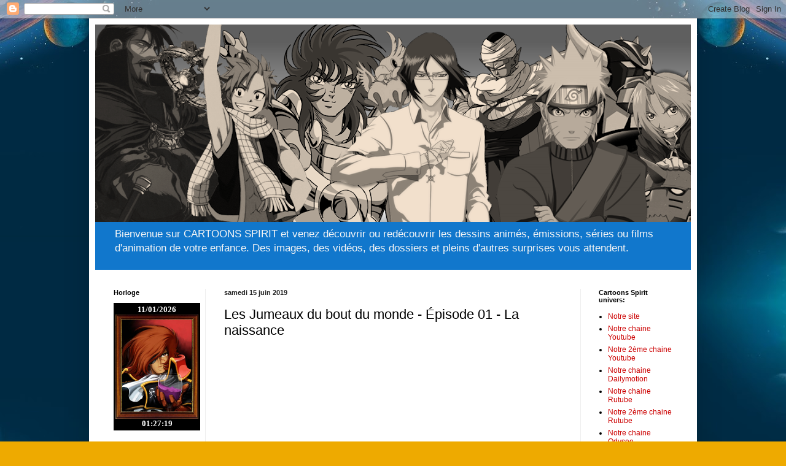

--- FILE ---
content_type: text/html; charset=UTF-8
request_url: http://cartoonsspirit.blogspot.com/2019/06/les-jumeaux-du-bout-du-monde-episode-01.html
body_size: 28491
content:
<!DOCTYPE html>
<html class='v2' dir='ltr' lang='fr'>
<head>
<link href='https://www.blogger.com/static/v1/widgets/4128112664-css_bundle_v2.css' rel='stylesheet' type='text/css'/>
<meta content='width=1100' name='viewport'/>
<meta content='text/html; charset=UTF-8' http-equiv='Content-Type'/>
<meta content='blogger' name='generator'/>
<link href='http://cartoonsspirit.blogspot.com/favicon.ico' rel='icon' type='image/x-icon'/>
<link href='http://cartoonsspirit.blogspot.com/2019/06/les-jumeaux-du-bout-du-monde-episode-01.html' rel='canonical'/>
<link rel="alternate" type="application/atom+xml" title="Cartoons spirit - Atom" href="http://cartoonsspirit.blogspot.com/feeds/posts/default" />
<link rel="alternate" type="application/rss+xml" title="Cartoons spirit - RSS" href="http://cartoonsspirit.blogspot.com/feeds/posts/default?alt=rss" />
<link rel="service.post" type="application/atom+xml" title="Cartoons spirit - Atom" href="https://draft.blogger.com/feeds/5537158709643442066/posts/default" />

<link rel="alternate" type="application/atom+xml" title="Cartoons spirit - Atom" href="http://cartoonsspirit.blogspot.com/feeds/7280902787684226897/comments/default" />
<!--Can't find substitution for tag [blog.ieCssRetrofitLinks]-->
<link href='https://i.ytimg.com/vi/xrmVx0CkQCQ/hqdefault.jpg' rel='image_src'/>
<meta content='http://cartoonsspirit.blogspot.com/2019/06/les-jumeaux-du-bout-du-monde-episode-01.html' property='og:url'/>
<meta content='Les Jumeaux du bout du monde - Épisode 01 - La naissance' property='og:title'/>
<meta content='Bienvenue sur CARTOONS SPIRIT et
venez découvrir ou redécouvrir les dessins animés, émissions, séries ou films d&#39;animation de votre enfance. Des images, des vidéos, des dossiers et pleins d&#39;autres surprises vous attendent.' property='og:description'/>
<meta content='https://lh3.googleusercontent.com/blogger_img_proxy/AEn0k_usXp-2FY7a19HhpGUPXTW4aUzfbDzLQqiiQswS7jJbca3h4RelkStjsyM9mSMVxAAyB5RBFAD1iukJePfcEfNuSmgc0vGFb9qwI5D4l8kQ0pxX0w=w1200-h630-n-k-no-nu' property='og:image'/>
<title>Cartoons spirit: Les Jumeaux du bout du monde - Épisode 01 - La naissance</title>
<style id='page-skin-1' type='text/css'><!--
/*
-----------------------------------------------
Blogger Template Style
Name:     Simple
Designer: Blogger
URL:      www.blogger.com
----------------------------------------------- */
/* Content
----------------------------------------------- */
body {
font: normal normal 12px 'Trebuchet MS', Trebuchet, sans-serif;
color: #000000;
background: #eeaa00 url(http://3.bp.blogspot.com/-gMn04q3xzwU/WIiaSpS6rFI/AAAAAAAAAII/sc-bCW2pRCU6-2hhL_5SRSSepnIgZn3swCK4B/s0/fond%2Bblog%2Bdu%2Bsite2.jpg) repeat scroll top center;
padding: 0 40px 40px 40px;
}
html body .region-inner {
min-width: 0;
max-width: 100%;
width: auto;
}
h2 {
font-size: 22px;
}
a:link {
text-decoration:none;
color: #cc0000;
}
a:visited {
text-decoration:none;
color: #1594ff;
}
a:hover {
text-decoration:underline;
color: #ff9900;
}
.body-fauxcolumn-outer .fauxcolumn-inner {
background: transparent none repeat scroll top left;
_background-image: none;
}
.body-fauxcolumn-outer .cap-top {
position: absolute;
z-index: 1;
height: 400px;
width: 100%;
}
.body-fauxcolumn-outer .cap-top .cap-left {
width: 100%;
background: transparent none repeat-x scroll top left;
_background-image: none;
}
.content-outer {
-moz-box-shadow: 0 0 40px rgba(0, 0, 0, .15);
-webkit-box-shadow: 0 0 5px rgba(0, 0, 0, .15);
-goog-ms-box-shadow: 0 0 10px #333333;
box-shadow: 0 0 40px rgba(0, 0, 0, .15);
margin-bottom: 1px;
}
.content-inner {
padding: 10px 10px;
}
.content-inner {
background-color: #ffffff;
}
/* Header
----------------------------------------------- */
.header-outer {
background: #1177cc url(https://resources.blogblog.com/blogblog/data/1kt/simple/gradients_light.png) repeat-x scroll 0 -400px;
_background-image: none;
}
.Header h1 {
font: normal normal 60px Arial, Tahoma, Helvetica, FreeSans, sans-serif;
color: #000000;
text-shadow: 1px 2px 3px rgba(0, 0, 0, .2);
}
.Header h1 a {
color: #000000;
}
.Header .description {
font-size: 140%;
color: #f5f5f5;
}
.header-inner .Header .titlewrapper {
padding: 22px 30px;
}
.header-inner .Header .descriptionwrapper {
padding: 0 30px;
}
/* Tabs
----------------------------------------------- */
.tabs-inner .section:first-child {
border-top: 0 solid #eeeeee;
}
.tabs-inner .section:first-child ul {
margin-top: -0;
border-top: 0 solid #eeeeee;
border-left: 0 solid #eeeeee;
border-right: 0 solid #eeeeee;
}
.tabs-inner .widget ul {
background: #f5f5f5 url(https://resources.blogblog.com/blogblog/data/1kt/simple/gradients_light.png) repeat-x scroll 0 -800px;
_background-image: none;
border-bottom: 1px solid #eeeeee;
margin-top: 0;
margin-left: -30px;
margin-right: -30px;
}
.tabs-inner .widget li a {
display: inline-block;
padding: .6em 1em;
font: normal normal 14px Arial, Tahoma, Helvetica, FreeSans, sans-serif;
color: #ffffff;
border-left: 1px solid #ffffff;
border-right: 1px solid #eeeeee;
}
.tabs-inner .widget li:first-child a {
border-left: none;
}
.tabs-inner .widget li.selected a, .tabs-inner .widget li a:hover {
color: #000000;
background-color: #ffffff;
text-decoration: none;
}
/* Columns
----------------------------------------------- */
.main-outer {
border-top: 0 solid #eeeeee;
}
.fauxcolumn-left-outer .fauxcolumn-inner {
border-right: 1px solid #eeeeee;
}
.fauxcolumn-right-outer .fauxcolumn-inner {
border-left: 1px solid #eeeeee;
}
/* Headings
----------------------------------------------- */
div.widget > h2,
div.widget h2.title {
margin: 0 0 1em 0;
font: normal bold 11px Arial, Tahoma, Helvetica, FreeSans, sans-serif;
color: #000000;
}
/* Widgets
----------------------------------------------- */
.widget .zippy {
color: #999999;
text-shadow: 2px 2px 1px rgba(0, 0, 0, .1);
}
.widget .popular-posts ul {
list-style: none;
}
/* Posts
----------------------------------------------- */
h2.date-header {
font: normal bold 11px Arial, Tahoma, Helvetica, FreeSans, sans-serif;
}
.date-header span {
background-color: transparent;
color: #222222;
padding: inherit;
letter-spacing: inherit;
margin: inherit;
}
.main-inner {
padding-top: 30px;
padding-bottom: 30px;
}
.main-inner .column-center-inner {
padding: 0 15px;
}
.main-inner .column-center-inner .section {
margin: 0 15px;
}
.post {
margin: 0 0 25px 0;
}
h3.post-title, .comments h4 {
font: normal normal 22px Arial, Tahoma, Helvetica, FreeSans, sans-serif;
margin: .75em 0 0;
}
.post-body {
font-size: 110%;
line-height: 1.4;
position: relative;
}
.post-body img, .post-body .tr-caption-container, .Profile img, .Image img,
.BlogList .item-thumbnail img {
padding: 2px;
background: #ffffff;
border: 1px solid #eeeeee;
-moz-box-shadow: 1px 1px 5px rgba(0, 0, 0, .1);
-webkit-box-shadow: 1px 1px 5px rgba(0, 0, 0, .1);
box-shadow: 1px 1px 5px rgba(0, 0, 0, .1);
}
.post-body img, .post-body .tr-caption-container {
padding: 5px;
}
.post-body .tr-caption-container {
color: #222222;
}
.post-body .tr-caption-container img {
padding: 0;
background: transparent;
border: none;
-moz-box-shadow: 0 0 0 rgba(0, 0, 0, .1);
-webkit-box-shadow: 0 0 0 rgba(0, 0, 0, .1);
box-shadow: 0 0 0 rgba(0, 0, 0, .1);
}
.post-header {
margin: 0 0 1.5em;
line-height: 1.6;
font-size: 90%;
}
.post-footer {
margin: 20px -2px 0;
padding: 5px 10px;
color: #666666;
background-color: #f9f9f9;
border-bottom: 1px solid #eeeeee;
line-height: 1.6;
font-size: 90%;
}
#comments .comment-author {
padding-top: 1.5em;
border-top: 1px solid #eeeeee;
background-position: 0 1.5em;
}
#comments .comment-author:first-child {
padding-top: 0;
border-top: none;
}
.avatar-image-container {
margin: .2em 0 0;
}
#comments .avatar-image-container img {
border: 1px solid #eeeeee;
}
/* Comments
----------------------------------------------- */
.comments .comments-content .icon.blog-author {
background-repeat: no-repeat;
background-image: url([data-uri]);
}
.comments .comments-content .loadmore a {
border-top: 1px solid #999999;
border-bottom: 1px solid #999999;
}
.comments .comment-thread.inline-thread {
background-color: #f9f9f9;
}
.comments .continue {
border-top: 2px solid #999999;
}
/* Accents
---------------------------------------------- */
.section-columns td.columns-cell {
border-left: 1px solid #eeeeee;
}
.blog-pager {
background: transparent none no-repeat scroll top center;
}
.blog-pager-older-link, .home-link,
.blog-pager-newer-link {
background-color: #ffffff;
padding: 5px;
}
.footer-outer {
border-top: 0 dashed #bbbbbb;
}
/* Mobile
----------------------------------------------- */
body.mobile  {
background-size: auto;
}
.mobile .body-fauxcolumn-outer {
background: transparent none repeat scroll top left;
}
.mobile .body-fauxcolumn-outer .cap-top {
background-size: 100% auto;
}
.mobile .content-outer {
-webkit-box-shadow: 0 0 3px rgba(0, 0, 0, .15);
box-shadow: 0 0 3px rgba(0, 0, 0, .15);
}
.mobile .tabs-inner .widget ul {
margin-left: 0;
margin-right: 0;
}
.mobile .post {
margin: 0;
}
.mobile .main-inner .column-center-inner .section {
margin: 0;
}
.mobile .date-header span {
padding: 0.1em 10px;
margin: 0 -10px;
}
.mobile h3.post-title {
margin: 0;
}
.mobile .blog-pager {
background: transparent none no-repeat scroll top center;
}
.mobile .footer-outer {
border-top: none;
}
.mobile .main-inner, .mobile .footer-inner {
background-color: #ffffff;
}
.mobile-index-contents {
color: #000000;
}
.mobile-link-button {
background-color: #cc0000;
}
.mobile-link-button a:link, .mobile-link-button a:visited {
color: #ffffff;
}
.mobile .tabs-inner .section:first-child {
border-top: none;
}
.mobile .tabs-inner .PageList .widget-content {
background-color: #ffffff;
color: #000000;
border-top: 1px solid #eeeeee;
border-bottom: 1px solid #eeeeee;
}
.mobile .tabs-inner .PageList .widget-content .pagelist-arrow {
border-left: 1px solid #eeeeee;
}

--></style>
<style id='template-skin-1' type='text/css'><!--
body {
min-width: 990px;
}
.content-outer, .content-fauxcolumn-outer, .region-inner {
min-width: 990px;
max-width: 990px;
_width: 990px;
}
.main-inner .columns {
padding-left: 180px;
padding-right: 180px;
}
.main-inner .fauxcolumn-center-outer {
left: 180px;
right: 180px;
/* IE6 does not respect left and right together */
_width: expression(this.parentNode.offsetWidth -
parseInt("180px") -
parseInt("180px") + 'px');
}
.main-inner .fauxcolumn-left-outer {
width: 180px;
}
.main-inner .fauxcolumn-right-outer {
width: 180px;
}
.main-inner .column-left-outer {
width: 180px;
right: 100%;
margin-left: -180px;
}
.main-inner .column-right-outer {
width: 180px;
margin-right: -180px;
}
#layout {
min-width: 0;
}
#layout .content-outer {
min-width: 0;
width: 800px;
}
#layout .region-inner {
min-width: 0;
width: auto;
}
body#layout div.add_widget {
padding: 8px;
}
body#layout div.add_widget a {
margin-left: 32px;
}
--></style>
<style>
    body {background-image:url(http\:\/\/3.bp.blogspot.com\/-gMn04q3xzwU\/WIiaSpS6rFI\/AAAAAAAAAII\/sc-bCW2pRCU6-2hhL_5SRSSepnIgZn3swCK4B\/s0\/fond%2Bblog%2Bdu%2Bsite2.jpg);}
    
@media (max-width: 200px) { body {background-image:url(http\:\/\/3.bp.blogspot.com\/-gMn04q3xzwU\/WIiaSpS6rFI\/AAAAAAAAAII\/sc-bCW2pRCU6-2hhL_5SRSSepnIgZn3swCK4B\/w200\/fond%2Bblog%2Bdu%2Bsite2.jpg);}}
@media (max-width: 400px) and (min-width: 201px) { body {background-image:url(http\:\/\/3.bp.blogspot.com\/-gMn04q3xzwU\/WIiaSpS6rFI\/AAAAAAAAAII\/sc-bCW2pRCU6-2hhL_5SRSSepnIgZn3swCK4B\/w400\/fond%2Bblog%2Bdu%2Bsite2.jpg);}}
@media (max-width: 800px) and (min-width: 401px) { body {background-image:url(http\:\/\/3.bp.blogspot.com\/-gMn04q3xzwU\/WIiaSpS6rFI\/AAAAAAAAAII\/sc-bCW2pRCU6-2hhL_5SRSSepnIgZn3swCK4B\/w800\/fond%2Bblog%2Bdu%2Bsite2.jpg);}}
@media (max-width: 1200px) and (min-width: 801px) { body {background-image:url(http\:\/\/3.bp.blogspot.com\/-gMn04q3xzwU\/WIiaSpS6rFI\/AAAAAAAAAII\/sc-bCW2pRCU6-2hhL_5SRSSepnIgZn3swCK4B\/w1200\/fond%2Bblog%2Bdu%2Bsite2.jpg);}}
/* Last tag covers anything over one higher than the previous max-size cap. */
@media (min-width: 1201px) { body {background-image:url(http\:\/\/3.bp.blogspot.com\/-gMn04q3xzwU\/WIiaSpS6rFI\/AAAAAAAAAII\/sc-bCW2pRCU6-2hhL_5SRSSepnIgZn3swCK4B\/w1600\/fond%2Bblog%2Bdu%2Bsite2.jpg);}}
  </style>
<link href='https://draft.blogger.com/dyn-css/authorization.css?targetBlogID=5537158709643442066&amp;zx=a601ceb1-1c9c-4c58-af5c-ad9ca3256f98' media='none' onload='if(media!=&#39;all&#39;)media=&#39;all&#39;' rel='stylesheet'/><noscript><link href='https://draft.blogger.com/dyn-css/authorization.css?targetBlogID=5537158709643442066&amp;zx=a601ceb1-1c9c-4c58-af5c-ad9ca3256f98' rel='stylesheet'/></noscript>
<meta name='google-adsense-platform-account' content='ca-host-pub-1556223355139109'/>
<meta name='google-adsense-platform-domain' content='blogspot.com'/>

</head>
<body class='loading variant-bold'>
<div class='navbar section' id='navbar' name='Navbar'><div class='widget Navbar' data-version='1' id='Navbar1'><script type="text/javascript">
    function setAttributeOnload(object, attribute, val) {
      if(window.addEventListener) {
        window.addEventListener('load',
          function(){ object[attribute] = val; }, false);
      } else {
        window.attachEvent('onload', function(){ object[attribute] = val; });
      }
    }
  </script>
<div id="navbar-iframe-container"></div>
<script type="text/javascript" src="https://apis.google.com/js/platform.js"></script>
<script type="text/javascript">
      gapi.load("gapi.iframes:gapi.iframes.style.bubble", function() {
        if (gapi.iframes && gapi.iframes.getContext) {
          gapi.iframes.getContext().openChild({
              url: 'https://draft.blogger.com/navbar/5537158709643442066?po\x3d7280902787684226897\x26origin\x3dhttp://cartoonsspirit.blogspot.com',
              where: document.getElementById("navbar-iframe-container"),
              id: "navbar-iframe"
          });
        }
      });
    </script><script type="text/javascript">
(function() {
var script = document.createElement('script');
script.type = 'text/javascript';
script.src = '//pagead2.googlesyndication.com/pagead/js/google_top_exp.js';
var head = document.getElementsByTagName('head')[0];
if (head) {
head.appendChild(script);
}})();
</script>
</div></div>
<div class='body-fauxcolumns'>
<div class='fauxcolumn-outer body-fauxcolumn-outer'>
<div class='cap-top'>
<div class='cap-left'></div>
<div class='cap-right'></div>
</div>
<div class='fauxborder-left'>
<div class='fauxborder-right'></div>
<div class='fauxcolumn-inner'>
</div>
</div>
<div class='cap-bottom'>
<div class='cap-left'></div>
<div class='cap-right'></div>
</div>
</div>
</div>
<div class='content'>
<div class='content-fauxcolumns'>
<div class='fauxcolumn-outer content-fauxcolumn-outer'>
<div class='cap-top'>
<div class='cap-left'></div>
<div class='cap-right'></div>
</div>
<div class='fauxborder-left'>
<div class='fauxborder-right'></div>
<div class='fauxcolumn-inner'>
</div>
</div>
<div class='cap-bottom'>
<div class='cap-left'></div>
<div class='cap-right'></div>
</div>
</div>
</div>
<div class='content-outer'>
<div class='content-cap-top cap-top'>
<div class='cap-left'></div>
<div class='cap-right'></div>
</div>
<div class='fauxborder-left content-fauxborder-left'>
<div class='fauxborder-right content-fauxborder-right'></div>
<div class='content-inner'>
<header>
<div class='header-outer'>
<div class='header-cap-top cap-top'>
<div class='cap-left'></div>
<div class='cap-right'></div>
</div>
<div class='fauxborder-left header-fauxborder-left'>
<div class='fauxborder-right header-fauxborder-right'></div>
<div class='region-inner header-inner'>
<div class='header section' id='header' name='En-tête'><div class='widget Header' data-version='1' id='Header1'>
<div id='header-inner'>
<a href='http://cartoonsspirit.blogspot.com/' style='display: block'>
<img alt='Cartoons spirit' height='322px; ' id='Header1_headerimg' src='https://blogger.googleusercontent.com/img/b/R29vZ2xl/AVvXsEh6XjyGVHx3b1rEe6PCCoy8LpMFeZVGQ0Qm-hFE6mrPvlI3pjWGOAncpFP8qtrFw28yrXb99MtKw5zXLNtZ5279ms0RU9V3y3PFhN3pBHAgKl8fcB9HBaX932h5p61tHplqQYd7YG4JDJuE/s970/decor+youtube4.png' style='display: block' width='970px; '/>
</a>
<div class='descriptionwrapper'>
<p class='description'><span>Bienvenue sur CARTOONS SPIRIT et
venez découvrir ou redécouvrir les dessins animés, émissions, séries ou films d'animation de votre enfance. Des images, des vidéos, des dossiers et pleins d'autres surprises vous attendent.</span></p>
</div>
</div>
</div></div>
</div>
</div>
<div class='header-cap-bottom cap-bottom'>
<div class='cap-left'></div>
<div class='cap-right'></div>
</div>
</div>
</header>
<div class='tabs-outer'>
<div class='tabs-cap-top cap-top'>
<div class='cap-left'></div>
<div class='cap-right'></div>
</div>
<div class='fauxborder-left tabs-fauxborder-left'>
<div class='fauxborder-right tabs-fauxborder-right'></div>
<div class='region-inner tabs-inner'>
<div class='tabs no-items section' id='crosscol' name='Toutes les colonnes'></div>
<div class='tabs no-items section' id='crosscol-overflow' name='Cross-Column 2'></div>
</div>
</div>
<div class='tabs-cap-bottom cap-bottom'>
<div class='cap-left'></div>
<div class='cap-right'></div>
</div>
</div>
<div class='main-outer'>
<div class='main-cap-top cap-top'>
<div class='cap-left'></div>
<div class='cap-right'></div>
</div>
<div class='fauxborder-left main-fauxborder-left'>
<div class='fauxborder-right main-fauxborder-right'></div>
<div class='region-inner main-inner'>
<div class='columns fauxcolumns'>
<div class='fauxcolumn-outer fauxcolumn-center-outer'>
<div class='cap-top'>
<div class='cap-left'></div>
<div class='cap-right'></div>
</div>
<div class='fauxborder-left'>
<div class='fauxborder-right'></div>
<div class='fauxcolumn-inner'>
</div>
</div>
<div class='cap-bottom'>
<div class='cap-left'></div>
<div class='cap-right'></div>
</div>
</div>
<div class='fauxcolumn-outer fauxcolumn-left-outer'>
<div class='cap-top'>
<div class='cap-left'></div>
<div class='cap-right'></div>
</div>
<div class='fauxborder-left'>
<div class='fauxborder-right'></div>
<div class='fauxcolumn-inner'>
</div>
</div>
<div class='cap-bottom'>
<div class='cap-left'></div>
<div class='cap-right'></div>
</div>
</div>
<div class='fauxcolumn-outer fauxcolumn-right-outer'>
<div class='cap-top'>
<div class='cap-left'></div>
<div class='cap-right'></div>
</div>
<div class='fauxborder-left'>
<div class='fauxborder-right'></div>
<div class='fauxcolumn-inner'>
</div>
</div>
<div class='cap-bottom'>
<div class='cap-left'></div>
<div class='cap-right'></div>
</div>
</div>
<!-- corrects IE6 width calculation -->
<div class='columns-inner'>
<div class='column-center-outer'>
<div class='column-center-inner'>
<div class='main section' id='main' name='Principal'><div class='widget Blog' data-version='1' id='Blog1'>
<div class='blog-posts hfeed'>

          <div class="date-outer">
        
<h2 class='date-header'><span>samedi 15 juin 2019</span></h2>

          <div class="date-posts">
        
<div class='post-outer'>
<div class='post hentry uncustomized-post-template' itemprop='blogPost' itemscope='itemscope' itemtype='http://schema.org/BlogPosting'>
<meta content='https://i.ytimg.com/vi/xrmVx0CkQCQ/hqdefault.jpg' itemprop='image_url'/>
<meta content='5537158709643442066' itemprop='blogId'/>
<meta content='7280902787684226897' itemprop='postId'/>
<a name='7280902787684226897'></a>
<h3 class='post-title entry-title' itemprop='name'>
Les Jumeaux du bout du monde - Épisode 01 - La naissance
</h3>
<div class='post-header'>
<div class='post-header-line-1'></div>
</div>
<div class='post-body entry-content' id='post-body-7280902787684226897' itemprop='description articleBody'>
<iframe allowfullscreen="" frameborder="0" height="270" src="https://www.youtube.com/embed/xrmVx0CkQCQ" width="480"></iframe>
<div style='clear: both;'></div>
</div>
<div class='post-footer'>
<div class='post-footer-line post-footer-line-1'>
<span class='post-author vcard'>
Publié par
<span class='fn' itemprop='author' itemscope='itemscope' itemtype='http://schema.org/Person'>
<meta content='https://draft.blogger.com/profile/08961849193152939239' itemprop='url'/>
<a class='g-profile' href='https://draft.blogger.com/profile/08961849193152939239' rel='author' title='author profile'>
<span itemprop='name'>hyoga</span>
</a>
</span>
</span>
<span class='post-timestamp'>
à
<meta content='http://cartoonsspirit.blogspot.com/2019/06/les-jumeaux-du-bout-du-monde-episode-01.html' itemprop='url'/>
<a class='timestamp-link' href='http://cartoonsspirit.blogspot.com/2019/06/les-jumeaux-du-bout-du-monde-episode-01.html' rel='bookmark' title='permanent link'><abbr class='published' itemprop='datePublished' title='2019-06-15T20:32:00+02:00'>20:32</abbr></a>
</span>
<span class='post-comment-link'>
</span>
<span class='post-icons'>
<span class='item-control blog-admin pid-2060731068'>
<a href='https://draft.blogger.com/post-edit.g?blogID=5537158709643442066&postID=7280902787684226897&from=pencil' title='Modifier l&#39;article'>
<img alt='' class='icon-action' height='18' src='https://resources.blogblog.com/img/icon18_edit_allbkg.gif' width='18'/>
</a>
</span>
</span>
<div class='post-share-buttons goog-inline-block'>
<a class='goog-inline-block share-button sb-email' href='https://draft.blogger.com/share-post.g?blogID=5537158709643442066&postID=7280902787684226897&target=email' target='_blank' title='Envoyer par e-mail'><span class='share-button-link-text'>Envoyer par e-mail</span></a><a class='goog-inline-block share-button sb-blog' href='https://draft.blogger.com/share-post.g?blogID=5537158709643442066&postID=7280902787684226897&target=blog' onclick='window.open(this.href, "_blank", "height=270,width=475"); return false;' target='_blank' title='BlogThis!'><span class='share-button-link-text'>BlogThis!</span></a><a class='goog-inline-block share-button sb-twitter' href='https://draft.blogger.com/share-post.g?blogID=5537158709643442066&postID=7280902787684226897&target=twitter' target='_blank' title='Partager sur X'><span class='share-button-link-text'>Partager sur X</span></a><a class='goog-inline-block share-button sb-facebook' href='https://draft.blogger.com/share-post.g?blogID=5537158709643442066&postID=7280902787684226897&target=facebook' onclick='window.open(this.href, "_blank", "height=430,width=640"); return false;' target='_blank' title='Partager sur Facebook'><span class='share-button-link-text'>Partager sur Facebook</span></a><a class='goog-inline-block share-button sb-pinterest' href='https://draft.blogger.com/share-post.g?blogID=5537158709643442066&postID=7280902787684226897&target=pinterest' target='_blank' title='Partager sur Pinterest'><span class='share-button-link-text'>Partager sur Pinterest</span></a>
</div>
</div>
<div class='post-footer-line post-footer-line-2'>
<span class='post-labels'>
Libellés :
<a href='http://cartoonsspirit.blogspot.com/search/label/Episode' rel='tag'>Episode</a>
</span>
</div>
<div class='post-footer-line post-footer-line-3'>
<span class='post-location'>
</span>
</div>
</div>
</div>
<div class='comments' id='comments'>
<a name='comments'></a>
<h4>Aucun commentaire:</h4>
<div id='Blog1_comments-block-wrapper'>
<dl class='avatar-comment-indent' id='comments-block'>
</dl>
</div>
<p class='comment-footer'>
<div class='comment-form'>
<a name='comment-form'></a>
<h4 id='comment-post-message'>Enregistrer un commentaire</h4>
<p>
</p>
<a href='https://draft.blogger.com/comment/frame/5537158709643442066?po=7280902787684226897&hl=fr&saa=85391&origin=http://cartoonsspirit.blogspot.com' id='comment-editor-src'></a>
<iframe allowtransparency='true' class='blogger-iframe-colorize blogger-comment-from-post' frameborder='0' height='410px' id='comment-editor' name='comment-editor' src='' width='100%'></iframe>
<script src='https://www.blogger.com/static/v1/jsbin/1345082660-comment_from_post_iframe.js' type='text/javascript'></script>
<script type='text/javascript'>
      BLOG_CMT_createIframe('https://draft.blogger.com/rpc_relay.html');
    </script>
</div>
</p>
</div>
</div>

        </div></div>
      
</div>
<div class='blog-pager' id='blog-pager'>
<span id='blog-pager-newer-link'>
<a class='blog-pager-newer-link' href='http://cartoonsspirit.blogspot.com/2019/06/sos-croco-episode-01-les-larmes-de-jade.html' id='Blog1_blog-pager-newer-link' title='Article plus récent'>Article plus récent</a>
</span>
<span id='blog-pager-older-link'>
<a class='blog-pager-older-link' href='http://cartoonsspirit.blogspot.com/2019/06/les-miserables-episode-1-lauberge-des.html' id='Blog1_blog-pager-older-link' title='Article plus ancien'>Article plus ancien</a>
</span>
<a class='home-link' href='http://cartoonsspirit.blogspot.com/'>Accueil</a>
</div>
<div class='clear'></div>
<div class='post-feeds'>
<div class='feed-links'>
Inscription à :
<a class='feed-link' href='http://cartoonsspirit.blogspot.com/feeds/7280902787684226897/comments/default' target='_blank' type='application/atom+xml'>Publier les commentaires (Atom)</a>
</div>
</div>
</div></div>
</div>
</div>
<div class='column-left-outer'>
<div class='column-left-inner'>
<aside>
<div class='sidebar section' id='sidebar-left-1'><div class='widget HTML' data-version='1' id='HTML1'>
<h2 class='title'>Horloge</h2>
<div class='widget-content'>
<iframe src=" http://cartoons.spirit.free.fr/Monsite/Horloge/horloge.htm" width=142 height=210 marginwidth=0 marginheight=0 hspace=0 vspace=0 frameborder=0 scrolling=no></iframe>
</div>
<div class='clear'></div>
</div><div class='widget HTML' data-version='1' id='HTML4'>
<h2 class='title'>Radio partenaire Generikids</h2>
<div class='widget-content'>
<!-- Inicio. radio hosting USAstreams.com html5 player -->
<!-- Licencia: GRATIS-XDF4543ERF -->
<iframe name="contenedorPlayer" class="cuadroBordeado" allow="autoplay" width="150px" height="198px" marginwidth=0 marginheight=0 hspace=0 vspace=0 frameborder=0 scrolling=no  src="https://cp.usastreams.com/html5PlayerGratis.aspx?stream=https://www.radioking.com/play/generikids&fondo=1&formato=mp3&color=12&titulo=2&autoStart=20&vol=5&imagen= https://i69.servimg.com/u/f69/12/12/46/18/42943410.jpg&opt=big"><a href="https://www.usastreams.com/" alt = "Usastreams.com posicionamiento web, Servicios SEO y SEM, servicios streaming" title="Streaming Radio On line Shoutcast ,hosting wowza ,Crear Radio En Internet ,Streaming para Radio en directo,">Servicios SEO ,streaming eventos</a></iframe>
<!-- En players responsive puede modificar el weight a sus necesidades, Por favor no modifique el resto del codigo para poder seguir ofreciendo este servicio gratis  -->
<!-- Fin. USAstreams.com html5 player -->
</div>
<div class='clear'></div>
</div><div class='widget HTML' data-version='1' id='HTML7'>
<h2 class='title'>VIDEO A VOIR</h2>
<div class='widget-content'>
<iframe width="150" height="150" src="https://www.youtube.com/embed/vUNIPUAP8DY" frameborder="0" allowfullscreen></iframe>
</div>
<div class='clear'></div>
</div><div class='widget Image' data-version='1' id='Image1'>
<h2>Accès CR-CODE</h2>
<div class='widget-content'>
<a href='http://cartoons.spirit.free.fr/Monsite/index_fichiers/page0001.htm'>
<img alt='Accès CR-CODE' height='120' id='Image1_img' src='https://blogger.googleusercontent.com/img/b/R29vZ2xl/AVvXsEi4Cuv13b1StS78aMkZzXLhvKoB3SlleXO9XZ7qzSmRY_pa_5ILafdUjnHcZyBKGMrHfX2qMduvwxtZcMRn8XpHPzwS4YPDPweEaHEAD8tjUI74JtRywixFa11UoRQElkSgJKbuMrJd-pjJ/s120/qr-code2.png' width='120'/>
</a>
<br/>
<span class='caption'>Flashez le code barre avec votre téléphone.</span>
</div>
<div class='clear'></div>
</div><div class='widget HTML' data-version='1' id='HTML2'>
<h2 class='title'>Recherche sur Google</h2>
<div class='widget-content'>
<form id="searchthis" action="http://www.google.com/search" style="display: inline;" method="get">
<input id="b-query" maxlength="250" name="q" size="06" type="text"/>
<input id="b-searchbtn" value="Go!" type="submit"/>
</form>
</div>
<div class='clear'></div>
</div><div class='widget BlogSearch' data-version='1' id='BlogSearch1'>
<h2 class='title'>Rechercher sur le blog</h2>
<div class='widget-content'>
<div id='BlogSearch1_form'>
<form action='http://cartoonsspirit.blogspot.com/search' class='gsc-search-box' target='_top'>
<table cellpadding='0' cellspacing='0' class='gsc-search-box'>
<tbody>
<tr>
<td class='gsc-input'>
<input autocomplete='off' class='gsc-input' name='q' size='10' title='search' type='text' value=''/>
</td>
<td class='gsc-search-button'>
<input class='gsc-search-button' title='search' type='submit' value='Rechercher'/>
</td>
</tr>
</tbody>
</table>
</form>
</div>
</div>
<div class='clear'></div>
</div><div class='widget ContactForm' data-version='1' id='ContactForm1'>
<h2 class='title'>Formulaire de contact</h2>
<div class='contact-form-widget'>
<div class='form'>
<form name='contact-form'>
<p></p>
Nom
<br/>
<input class='contact-form-name' id='ContactForm1_contact-form-name' name='name' size='30' type='text' value=''/>
<p></p>
E-mail
<span style='font-weight: bolder;'>*</span>
<br/>
<input class='contact-form-email' id='ContactForm1_contact-form-email' name='email' size='30' type='text' value=''/>
<p></p>
Message
<span style='font-weight: bolder;'>*</span>
<br/>
<textarea class='contact-form-email-message' cols='25' id='ContactForm1_contact-form-email-message' name='email-message' rows='5'></textarea>
<p></p>
<input class='contact-form-button contact-form-button-submit' id='ContactForm1_contact-form-submit' type='button' value='Envoyer'/>
<p></p>
<div style='text-align: center; max-width: 222px; width: 100%'>
<p class='contact-form-error-message' id='ContactForm1_contact-form-error-message'></p>
<p class='contact-form-success-message' id='ContactForm1_contact-form-success-message'></p>
</div>
</form>
</div>
</div>
<div class='clear'></div>
</div><div class='widget BlogArchive' data-version='1' id='BlogArchive1'>
<h2>Archives du blog</h2>
<div class='widget-content'>
<div id='ArchiveList'>
<div id='BlogArchive1_ArchiveList'>
<ul class='hierarchy'>
<li class='archivedate collapsed'>
<a class='toggle' href='javascript:void(0)'>
<span class='zippy'>

        &#9658;&#160;
      
</span>
</a>
<a class='post-count-link' href='http://cartoonsspirit.blogspot.com/2026/'>
2026
</a>
<span class='post-count' dir='ltr'>(2)</span>
<ul class='hierarchy'>
<li class='archivedate collapsed'>
<a class='toggle' href='javascript:void(0)'>
<span class='zippy'>

        &#9658;&#160;
      
</span>
</a>
<a class='post-count-link' href='http://cartoonsspirit.blogspot.com/2026/01/'>
janvier
</a>
<span class='post-count' dir='ltr'>(2)</span>
</li>
</ul>
</li>
</ul>
<ul class='hierarchy'>
<li class='archivedate collapsed'>
<a class='toggle' href='javascript:void(0)'>
<span class='zippy'>

        &#9658;&#160;
      
</span>
</a>
<a class='post-count-link' href='http://cartoonsspirit.blogspot.com/2025/'>
2025
</a>
<span class='post-count' dir='ltr'>(82)</span>
<ul class='hierarchy'>
<li class='archivedate collapsed'>
<a class='toggle' href='javascript:void(0)'>
<span class='zippy'>

        &#9658;&#160;
      
</span>
</a>
<a class='post-count-link' href='http://cartoonsspirit.blogspot.com/2025/12/'>
décembre
</a>
<span class='post-count' dir='ltr'>(3)</span>
</li>
</ul>
<ul class='hierarchy'>
<li class='archivedate collapsed'>
<a class='toggle' href='javascript:void(0)'>
<span class='zippy'>

        &#9658;&#160;
      
</span>
</a>
<a class='post-count-link' href='http://cartoonsspirit.blogspot.com/2025/11/'>
novembre
</a>
<span class='post-count' dir='ltr'>(7)</span>
</li>
</ul>
<ul class='hierarchy'>
<li class='archivedate collapsed'>
<a class='toggle' href='javascript:void(0)'>
<span class='zippy'>

        &#9658;&#160;
      
</span>
</a>
<a class='post-count-link' href='http://cartoonsspirit.blogspot.com/2025/10/'>
octobre
</a>
<span class='post-count' dir='ltr'>(9)</span>
</li>
</ul>
<ul class='hierarchy'>
<li class='archivedate collapsed'>
<a class='toggle' href='javascript:void(0)'>
<span class='zippy'>

        &#9658;&#160;
      
</span>
</a>
<a class='post-count-link' href='http://cartoonsspirit.blogspot.com/2025/09/'>
septembre
</a>
<span class='post-count' dir='ltr'>(5)</span>
</li>
</ul>
<ul class='hierarchy'>
<li class='archivedate collapsed'>
<a class='toggle' href='javascript:void(0)'>
<span class='zippy'>

        &#9658;&#160;
      
</span>
</a>
<a class='post-count-link' href='http://cartoonsspirit.blogspot.com/2025/08/'>
août
</a>
<span class='post-count' dir='ltr'>(2)</span>
</li>
</ul>
<ul class='hierarchy'>
<li class='archivedate collapsed'>
<a class='toggle' href='javascript:void(0)'>
<span class='zippy'>

        &#9658;&#160;
      
</span>
</a>
<a class='post-count-link' href='http://cartoonsspirit.blogspot.com/2025/07/'>
juillet
</a>
<span class='post-count' dir='ltr'>(6)</span>
</li>
</ul>
<ul class='hierarchy'>
<li class='archivedate collapsed'>
<a class='toggle' href='javascript:void(0)'>
<span class='zippy'>

        &#9658;&#160;
      
</span>
</a>
<a class='post-count-link' href='http://cartoonsspirit.blogspot.com/2025/06/'>
juin
</a>
<span class='post-count' dir='ltr'>(6)</span>
</li>
</ul>
<ul class='hierarchy'>
<li class='archivedate collapsed'>
<a class='toggle' href='javascript:void(0)'>
<span class='zippy'>

        &#9658;&#160;
      
</span>
</a>
<a class='post-count-link' href='http://cartoonsspirit.blogspot.com/2025/05/'>
mai
</a>
<span class='post-count' dir='ltr'>(6)</span>
</li>
</ul>
<ul class='hierarchy'>
<li class='archivedate collapsed'>
<a class='toggle' href='javascript:void(0)'>
<span class='zippy'>

        &#9658;&#160;
      
</span>
</a>
<a class='post-count-link' href='http://cartoonsspirit.blogspot.com/2025/04/'>
avril
</a>
<span class='post-count' dir='ltr'>(9)</span>
</li>
</ul>
<ul class='hierarchy'>
<li class='archivedate collapsed'>
<a class='toggle' href='javascript:void(0)'>
<span class='zippy'>

        &#9658;&#160;
      
</span>
</a>
<a class='post-count-link' href='http://cartoonsspirit.blogspot.com/2025/03/'>
mars
</a>
<span class='post-count' dir='ltr'>(8)</span>
</li>
</ul>
<ul class='hierarchy'>
<li class='archivedate collapsed'>
<a class='toggle' href='javascript:void(0)'>
<span class='zippy'>

        &#9658;&#160;
      
</span>
</a>
<a class='post-count-link' href='http://cartoonsspirit.blogspot.com/2025/02/'>
février
</a>
<span class='post-count' dir='ltr'>(7)</span>
</li>
</ul>
<ul class='hierarchy'>
<li class='archivedate collapsed'>
<a class='toggle' href='javascript:void(0)'>
<span class='zippy'>

        &#9658;&#160;
      
</span>
</a>
<a class='post-count-link' href='http://cartoonsspirit.blogspot.com/2025/01/'>
janvier
</a>
<span class='post-count' dir='ltr'>(14)</span>
</li>
</ul>
</li>
</ul>
<ul class='hierarchy'>
<li class='archivedate collapsed'>
<a class='toggle' href='javascript:void(0)'>
<span class='zippy'>

        &#9658;&#160;
      
</span>
</a>
<a class='post-count-link' href='http://cartoonsspirit.blogspot.com/2024/'>
2024
</a>
<span class='post-count' dir='ltr'>(100)</span>
<ul class='hierarchy'>
<li class='archivedate collapsed'>
<a class='toggle' href='javascript:void(0)'>
<span class='zippy'>

        &#9658;&#160;
      
</span>
</a>
<a class='post-count-link' href='http://cartoonsspirit.blogspot.com/2024/12/'>
décembre
</a>
<span class='post-count' dir='ltr'>(3)</span>
</li>
</ul>
<ul class='hierarchy'>
<li class='archivedate collapsed'>
<a class='toggle' href='javascript:void(0)'>
<span class='zippy'>

        &#9658;&#160;
      
</span>
</a>
<a class='post-count-link' href='http://cartoonsspirit.blogspot.com/2024/11/'>
novembre
</a>
<span class='post-count' dir='ltr'>(4)</span>
</li>
</ul>
<ul class='hierarchy'>
<li class='archivedate collapsed'>
<a class='toggle' href='javascript:void(0)'>
<span class='zippy'>

        &#9658;&#160;
      
</span>
</a>
<a class='post-count-link' href='http://cartoonsspirit.blogspot.com/2024/10/'>
octobre
</a>
<span class='post-count' dir='ltr'>(8)</span>
</li>
</ul>
<ul class='hierarchy'>
<li class='archivedate collapsed'>
<a class='toggle' href='javascript:void(0)'>
<span class='zippy'>

        &#9658;&#160;
      
</span>
</a>
<a class='post-count-link' href='http://cartoonsspirit.blogspot.com/2024/09/'>
septembre
</a>
<span class='post-count' dir='ltr'>(4)</span>
</li>
</ul>
<ul class='hierarchy'>
<li class='archivedate collapsed'>
<a class='toggle' href='javascript:void(0)'>
<span class='zippy'>

        &#9658;&#160;
      
</span>
</a>
<a class='post-count-link' href='http://cartoonsspirit.blogspot.com/2024/08/'>
août
</a>
<span class='post-count' dir='ltr'>(12)</span>
</li>
</ul>
<ul class='hierarchy'>
<li class='archivedate collapsed'>
<a class='toggle' href='javascript:void(0)'>
<span class='zippy'>

        &#9658;&#160;
      
</span>
</a>
<a class='post-count-link' href='http://cartoonsspirit.blogspot.com/2024/07/'>
juillet
</a>
<span class='post-count' dir='ltr'>(10)</span>
</li>
</ul>
<ul class='hierarchy'>
<li class='archivedate collapsed'>
<a class='toggle' href='javascript:void(0)'>
<span class='zippy'>

        &#9658;&#160;
      
</span>
</a>
<a class='post-count-link' href='http://cartoonsspirit.blogspot.com/2024/06/'>
juin
</a>
<span class='post-count' dir='ltr'>(7)</span>
</li>
</ul>
<ul class='hierarchy'>
<li class='archivedate collapsed'>
<a class='toggle' href='javascript:void(0)'>
<span class='zippy'>

        &#9658;&#160;
      
</span>
</a>
<a class='post-count-link' href='http://cartoonsspirit.blogspot.com/2024/05/'>
mai
</a>
<span class='post-count' dir='ltr'>(13)</span>
</li>
</ul>
<ul class='hierarchy'>
<li class='archivedate collapsed'>
<a class='toggle' href='javascript:void(0)'>
<span class='zippy'>

        &#9658;&#160;
      
</span>
</a>
<a class='post-count-link' href='http://cartoonsspirit.blogspot.com/2024/04/'>
avril
</a>
<span class='post-count' dir='ltr'>(12)</span>
</li>
</ul>
<ul class='hierarchy'>
<li class='archivedate collapsed'>
<a class='toggle' href='javascript:void(0)'>
<span class='zippy'>

        &#9658;&#160;
      
</span>
</a>
<a class='post-count-link' href='http://cartoonsspirit.blogspot.com/2024/03/'>
mars
</a>
<span class='post-count' dir='ltr'>(10)</span>
</li>
</ul>
<ul class='hierarchy'>
<li class='archivedate collapsed'>
<a class='toggle' href='javascript:void(0)'>
<span class='zippy'>

        &#9658;&#160;
      
</span>
</a>
<a class='post-count-link' href='http://cartoonsspirit.blogspot.com/2024/02/'>
février
</a>
<span class='post-count' dir='ltr'>(7)</span>
</li>
</ul>
<ul class='hierarchy'>
<li class='archivedate collapsed'>
<a class='toggle' href='javascript:void(0)'>
<span class='zippy'>

        &#9658;&#160;
      
</span>
</a>
<a class='post-count-link' href='http://cartoonsspirit.blogspot.com/2024/01/'>
janvier
</a>
<span class='post-count' dir='ltr'>(10)</span>
</li>
</ul>
</li>
</ul>
<ul class='hierarchy'>
<li class='archivedate collapsed'>
<a class='toggle' href='javascript:void(0)'>
<span class='zippy'>

        &#9658;&#160;
      
</span>
</a>
<a class='post-count-link' href='http://cartoonsspirit.blogspot.com/2023/'>
2023
</a>
<span class='post-count' dir='ltr'>(130)</span>
<ul class='hierarchy'>
<li class='archivedate collapsed'>
<a class='toggle' href='javascript:void(0)'>
<span class='zippy'>

        &#9658;&#160;
      
</span>
</a>
<a class='post-count-link' href='http://cartoonsspirit.blogspot.com/2023/12/'>
décembre
</a>
<span class='post-count' dir='ltr'>(21)</span>
</li>
</ul>
<ul class='hierarchy'>
<li class='archivedate collapsed'>
<a class='toggle' href='javascript:void(0)'>
<span class='zippy'>

        &#9658;&#160;
      
</span>
</a>
<a class='post-count-link' href='http://cartoonsspirit.blogspot.com/2023/11/'>
novembre
</a>
<span class='post-count' dir='ltr'>(8)</span>
</li>
</ul>
<ul class='hierarchy'>
<li class='archivedate collapsed'>
<a class='toggle' href='javascript:void(0)'>
<span class='zippy'>

        &#9658;&#160;
      
</span>
</a>
<a class='post-count-link' href='http://cartoonsspirit.blogspot.com/2023/10/'>
octobre
</a>
<span class='post-count' dir='ltr'>(5)</span>
</li>
</ul>
<ul class='hierarchy'>
<li class='archivedate collapsed'>
<a class='toggle' href='javascript:void(0)'>
<span class='zippy'>

        &#9658;&#160;
      
</span>
</a>
<a class='post-count-link' href='http://cartoonsspirit.blogspot.com/2023/09/'>
septembre
</a>
<span class='post-count' dir='ltr'>(5)</span>
</li>
</ul>
<ul class='hierarchy'>
<li class='archivedate collapsed'>
<a class='toggle' href='javascript:void(0)'>
<span class='zippy'>

        &#9658;&#160;
      
</span>
</a>
<a class='post-count-link' href='http://cartoonsspirit.blogspot.com/2023/08/'>
août
</a>
<span class='post-count' dir='ltr'>(6)</span>
</li>
</ul>
<ul class='hierarchy'>
<li class='archivedate collapsed'>
<a class='toggle' href='javascript:void(0)'>
<span class='zippy'>

        &#9658;&#160;
      
</span>
</a>
<a class='post-count-link' href='http://cartoonsspirit.blogspot.com/2023/07/'>
juillet
</a>
<span class='post-count' dir='ltr'>(7)</span>
</li>
</ul>
<ul class='hierarchy'>
<li class='archivedate collapsed'>
<a class='toggle' href='javascript:void(0)'>
<span class='zippy'>

        &#9658;&#160;
      
</span>
</a>
<a class='post-count-link' href='http://cartoonsspirit.blogspot.com/2023/06/'>
juin
</a>
<span class='post-count' dir='ltr'>(9)</span>
</li>
</ul>
<ul class='hierarchy'>
<li class='archivedate collapsed'>
<a class='toggle' href='javascript:void(0)'>
<span class='zippy'>

        &#9658;&#160;
      
</span>
</a>
<a class='post-count-link' href='http://cartoonsspirit.blogspot.com/2023/05/'>
mai
</a>
<span class='post-count' dir='ltr'>(10)</span>
</li>
</ul>
<ul class='hierarchy'>
<li class='archivedate collapsed'>
<a class='toggle' href='javascript:void(0)'>
<span class='zippy'>

        &#9658;&#160;
      
</span>
</a>
<a class='post-count-link' href='http://cartoonsspirit.blogspot.com/2023/04/'>
avril
</a>
<span class='post-count' dir='ltr'>(9)</span>
</li>
</ul>
<ul class='hierarchy'>
<li class='archivedate collapsed'>
<a class='toggle' href='javascript:void(0)'>
<span class='zippy'>

        &#9658;&#160;
      
</span>
</a>
<a class='post-count-link' href='http://cartoonsspirit.blogspot.com/2023/03/'>
mars
</a>
<span class='post-count' dir='ltr'>(16)</span>
</li>
</ul>
<ul class='hierarchy'>
<li class='archivedate collapsed'>
<a class='toggle' href='javascript:void(0)'>
<span class='zippy'>

        &#9658;&#160;
      
</span>
</a>
<a class='post-count-link' href='http://cartoonsspirit.blogspot.com/2023/02/'>
février
</a>
<span class='post-count' dir='ltr'>(17)</span>
</li>
</ul>
<ul class='hierarchy'>
<li class='archivedate collapsed'>
<a class='toggle' href='javascript:void(0)'>
<span class='zippy'>

        &#9658;&#160;
      
</span>
</a>
<a class='post-count-link' href='http://cartoonsspirit.blogspot.com/2023/01/'>
janvier
</a>
<span class='post-count' dir='ltr'>(17)</span>
</li>
</ul>
</li>
</ul>
<ul class='hierarchy'>
<li class='archivedate collapsed'>
<a class='toggle' href='javascript:void(0)'>
<span class='zippy'>

        &#9658;&#160;
      
</span>
</a>
<a class='post-count-link' href='http://cartoonsspirit.blogspot.com/2022/'>
2022
</a>
<span class='post-count' dir='ltr'>(282)</span>
<ul class='hierarchy'>
<li class='archivedate collapsed'>
<a class='toggle' href='javascript:void(0)'>
<span class='zippy'>

        &#9658;&#160;
      
</span>
</a>
<a class='post-count-link' href='http://cartoonsspirit.blogspot.com/2022/12/'>
décembre
</a>
<span class='post-count' dir='ltr'>(11)</span>
</li>
</ul>
<ul class='hierarchy'>
<li class='archivedate collapsed'>
<a class='toggle' href='javascript:void(0)'>
<span class='zippy'>

        &#9658;&#160;
      
</span>
</a>
<a class='post-count-link' href='http://cartoonsspirit.blogspot.com/2022/11/'>
novembre
</a>
<span class='post-count' dir='ltr'>(9)</span>
</li>
</ul>
<ul class='hierarchy'>
<li class='archivedate collapsed'>
<a class='toggle' href='javascript:void(0)'>
<span class='zippy'>

        &#9658;&#160;
      
</span>
</a>
<a class='post-count-link' href='http://cartoonsspirit.blogspot.com/2022/10/'>
octobre
</a>
<span class='post-count' dir='ltr'>(18)</span>
</li>
</ul>
<ul class='hierarchy'>
<li class='archivedate collapsed'>
<a class='toggle' href='javascript:void(0)'>
<span class='zippy'>

        &#9658;&#160;
      
</span>
</a>
<a class='post-count-link' href='http://cartoonsspirit.blogspot.com/2022/09/'>
septembre
</a>
<span class='post-count' dir='ltr'>(20)</span>
</li>
</ul>
<ul class='hierarchy'>
<li class='archivedate collapsed'>
<a class='toggle' href='javascript:void(0)'>
<span class='zippy'>

        &#9658;&#160;
      
</span>
</a>
<a class='post-count-link' href='http://cartoonsspirit.blogspot.com/2022/08/'>
août
</a>
<span class='post-count' dir='ltr'>(28)</span>
</li>
</ul>
<ul class='hierarchy'>
<li class='archivedate collapsed'>
<a class='toggle' href='javascript:void(0)'>
<span class='zippy'>

        &#9658;&#160;
      
</span>
</a>
<a class='post-count-link' href='http://cartoonsspirit.blogspot.com/2022/07/'>
juillet
</a>
<span class='post-count' dir='ltr'>(15)</span>
</li>
</ul>
<ul class='hierarchy'>
<li class='archivedate collapsed'>
<a class='toggle' href='javascript:void(0)'>
<span class='zippy'>

        &#9658;&#160;
      
</span>
</a>
<a class='post-count-link' href='http://cartoonsspirit.blogspot.com/2022/06/'>
juin
</a>
<span class='post-count' dir='ltr'>(20)</span>
</li>
</ul>
<ul class='hierarchy'>
<li class='archivedate collapsed'>
<a class='toggle' href='javascript:void(0)'>
<span class='zippy'>

        &#9658;&#160;
      
</span>
</a>
<a class='post-count-link' href='http://cartoonsspirit.blogspot.com/2022/05/'>
mai
</a>
<span class='post-count' dir='ltr'>(22)</span>
</li>
</ul>
<ul class='hierarchy'>
<li class='archivedate collapsed'>
<a class='toggle' href='javascript:void(0)'>
<span class='zippy'>

        &#9658;&#160;
      
</span>
</a>
<a class='post-count-link' href='http://cartoonsspirit.blogspot.com/2022/04/'>
avril
</a>
<span class='post-count' dir='ltr'>(22)</span>
</li>
</ul>
<ul class='hierarchy'>
<li class='archivedate collapsed'>
<a class='toggle' href='javascript:void(0)'>
<span class='zippy'>

        &#9658;&#160;
      
</span>
</a>
<a class='post-count-link' href='http://cartoonsspirit.blogspot.com/2022/03/'>
mars
</a>
<span class='post-count' dir='ltr'>(44)</span>
</li>
</ul>
<ul class='hierarchy'>
<li class='archivedate collapsed'>
<a class='toggle' href='javascript:void(0)'>
<span class='zippy'>

        &#9658;&#160;
      
</span>
</a>
<a class='post-count-link' href='http://cartoonsspirit.blogspot.com/2022/02/'>
février
</a>
<span class='post-count' dir='ltr'>(39)</span>
</li>
</ul>
<ul class='hierarchy'>
<li class='archivedate collapsed'>
<a class='toggle' href='javascript:void(0)'>
<span class='zippy'>

        &#9658;&#160;
      
</span>
</a>
<a class='post-count-link' href='http://cartoonsspirit.blogspot.com/2022/01/'>
janvier
</a>
<span class='post-count' dir='ltr'>(34)</span>
</li>
</ul>
</li>
</ul>
<ul class='hierarchy'>
<li class='archivedate collapsed'>
<a class='toggle' href='javascript:void(0)'>
<span class='zippy'>

        &#9658;&#160;
      
</span>
</a>
<a class='post-count-link' href='http://cartoonsspirit.blogspot.com/2021/'>
2021
</a>
<span class='post-count' dir='ltr'>(191)</span>
<ul class='hierarchy'>
<li class='archivedate collapsed'>
<a class='toggle' href='javascript:void(0)'>
<span class='zippy'>

        &#9658;&#160;
      
</span>
</a>
<a class='post-count-link' href='http://cartoonsspirit.blogspot.com/2021/12/'>
décembre
</a>
<span class='post-count' dir='ltr'>(36)</span>
</li>
</ul>
<ul class='hierarchy'>
<li class='archivedate collapsed'>
<a class='toggle' href='javascript:void(0)'>
<span class='zippy'>

        &#9658;&#160;
      
</span>
</a>
<a class='post-count-link' href='http://cartoonsspirit.blogspot.com/2021/11/'>
novembre
</a>
<span class='post-count' dir='ltr'>(20)</span>
</li>
</ul>
<ul class='hierarchy'>
<li class='archivedate collapsed'>
<a class='toggle' href='javascript:void(0)'>
<span class='zippy'>

        &#9658;&#160;
      
</span>
</a>
<a class='post-count-link' href='http://cartoonsspirit.blogspot.com/2021/10/'>
octobre
</a>
<span class='post-count' dir='ltr'>(13)</span>
</li>
</ul>
<ul class='hierarchy'>
<li class='archivedate collapsed'>
<a class='toggle' href='javascript:void(0)'>
<span class='zippy'>

        &#9658;&#160;
      
</span>
</a>
<a class='post-count-link' href='http://cartoonsspirit.blogspot.com/2021/09/'>
septembre
</a>
<span class='post-count' dir='ltr'>(14)</span>
</li>
</ul>
<ul class='hierarchy'>
<li class='archivedate collapsed'>
<a class='toggle' href='javascript:void(0)'>
<span class='zippy'>

        &#9658;&#160;
      
</span>
</a>
<a class='post-count-link' href='http://cartoonsspirit.blogspot.com/2021/08/'>
août
</a>
<span class='post-count' dir='ltr'>(20)</span>
</li>
</ul>
<ul class='hierarchy'>
<li class='archivedate collapsed'>
<a class='toggle' href='javascript:void(0)'>
<span class='zippy'>

        &#9658;&#160;
      
</span>
</a>
<a class='post-count-link' href='http://cartoonsspirit.blogspot.com/2021/07/'>
juillet
</a>
<span class='post-count' dir='ltr'>(11)</span>
</li>
</ul>
<ul class='hierarchy'>
<li class='archivedate collapsed'>
<a class='toggle' href='javascript:void(0)'>
<span class='zippy'>

        &#9658;&#160;
      
</span>
</a>
<a class='post-count-link' href='http://cartoonsspirit.blogspot.com/2021/06/'>
juin
</a>
<span class='post-count' dir='ltr'>(17)</span>
</li>
</ul>
<ul class='hierarchy'>
<li class='archivedate collapsed'>
<a class='toggle' href='javascript:void(0)'>
<span class='zippy'>

        &#9658;&#160;
      
</span>
</a>
<a class='post-count-link' href='http://cartoonsspirit.blogspot.com/2021/05/'>
mai
</a>
<span class='post-count' dir='ltr'>(11)</span>
</li>
</ul>
<ul class='hierarchy'>
<li class='archivedate collapsed'>
<a class='toggle' href='javascript:void(0)'>
<span class='zippy'>

        &#9658;&#160;
      
</span>
</a>
<a class='post-count-link' href='http://cartoonsspirit.blogspot.com/2021/04/'>
avril
</a>
<span class='post-count' dir='ltr'>(18)</span>
</li>
</ul>
<ul class='hierarchy'>
<li class='archivedate collapsed'>
<a class='toggle' href='javascript:void(0)'>
<span class='zippy'>

        &#9658;&#160;
      
</span>
</a>
<a class='post-count-link' href='http://cartoonsspirit.blogspot.com/2021/03/'>
mars
</a>
<span class='post-count' dir='ltr'>(11)</span>
</li>
</ul>
<ul class='hierarchy'>
<li class='archivedate collapsed'>
<a class='toggle' href='javascript:void(0)'>
<span class='zippy'>

        &#9658;&#160;
      
</span>
</a>
<a class='post-count-link' href='http://cartoonsspirit.blogspot.com/2021/02/'>
février
</a>
<span class='post-count' dir='ltr'>(6)</span>
</li>
</ul>
<ul class='hierarchy'>
<li class='archivedate collapsed'>
<a class='toggle' href='javascript:void(0)'>
<span class='zippy'>

        &#9658;&#160;
      
</span>
</a>
<a class='post-count-link' href='http://cartoonsspirit.blogspot.com/2021/01/'>
janvier
</a>
<span class='post-count' dir='ltr'>(14)</span>
</li>
</ul>
</li>
</ul>
<ul class='hierarchy'>
<li class='archivedate collapsed'>
<a class='toggle' href='javascript:void(0)'>
<span class='zippy'>

        &#9658;&#160;
      
</span>
</a>
<a class='post-count-link' href='http://cartoonsspirit.blogspot.com/2020/'>
2020
</a>
<span class='post-count' dir='ltr'>(256)</span>
<ul class='hierarchy'>
<li class='archivedate collapsed'>
<a class='toggle' href='javascript:void(0)'>
<span class='zippy'>

        &#9658;&#160;
      
</span>
</a>
<a class='post-count-link' href='http://cartoonsspirit.blogspot.com/2020/12/'>
décembre
</a>
<span class='post-count' dir='ltr'>(6)</span>
</li>
</ul>
<ul class='hierarchy'>
<li class='archivedate collapsed'>
<a class='toggle' href='javascript:void(0)'>
<span class='zippy'>

        &#9658;&#160;
      
</span>
</a>
<a class='post-count-link' href='http://cartoonsspirit.blogspot.com/2020/11/'>
novembre
</a>
<span class='post-count' dir='ltr'>(18)</span>
</li>
</ul>
<ul class='hierarchy'>
<li class='archivedate collapsed'>
<a class='toggle' href='javascript:void(0)'>
<span class='zippy'>

        &#9658;&#160;
      
</span>
</a>
<a class='post-count-link' href='http://cartoonsspirit.blogspot.com/2020/10/'>
octobre
</a>
<span class='post-count' dir='ltr'>(16)</span>
</li>
</ul>
<ul class='hierarchy'>
<li class='archivedate collapsed'>
<a class='toggle' href='javascript:void(0)'>
<span class='zippy'>

        &#9658;&#160;
      
</span>
</a>
<a class='post-count-link' href='http://cartoonsspirit.blogspot.com/2020/09/'>
septembre
</a>
<span class='post-count' dir='ltr'>(26)</span>
</li>
</ul>
<ul class='hierarchy'>
<li class='archivedate collapsed'>
<a class='toggle' href='javascript:void(0)'>
<span class='zippy'>

        &#9658;&#160;
      
</span>
</a>
<a class='post-count-link' href='http://cartoonsspirit.blogspot.com/2020/08/'>
août
</a>
<span class='post-count' dir='ltr'>(24)</span>
</li>
</ul>
<ul class='hierarchy'>
<li class='archivedate collapsed'>
<a class='toggle' href='javascript:void(0)'>
<span class='zippy'>

        &#9658;&#160;
      
</span>
</a>
<a class='post-count-link' href='http://cartoonsspirit.blogspot.com/2020/07/'>
juillet
</a>
<span class='post-count' dir='ltr'>(14)</span>
</li>
</ul>
<ul class='hierarchy'>
<li class='archivedate collapsed'>
<a class='toggle' href='javascript:void(0)'>
<span class='zippy'>

        &#9658;&#160;
      
</span>
</a>
<a class='post-count-link' href='http://cartoonsspirit.blogspot.com/2020/06/'>
juin
</a>
<span class='post-count' dir='ltr'>(22)</span>
</li>
</ul>
<ul class='hierarchy'>
<li class='archivedate collapsed'>
<a class='toggle' href='javascript:void(0)'>
<span class='zippy'>

        &#9658;&#160;
      
</span>
</a>
<a class='post-count-link' href='http://cartoonsspirit.blogspot.com/2020/05/'>
mai
</a>
<span class='post-count' dir='ltr'>(61)</span>
</li>
</ul>
<ul class='hierarchy'>
<li class='archivedate collapsed'>
<a class='toggle' href='javascript:void(0)'>
<span class='zippy'>

        &#9658;&#160;
      
</span>
</a>
<a class='post-count-link' href='http://cartoonsspirit.blogspot.com/2020/03/'>
mars
</a>
<span class='post-count' dir='ltr'>(19)</span>
</li>
</ul>
<ul class='hierarchy'>
<li class='archivedate collapsed'>
<a class='toggle' href='javascript:void(0)'>
<span class='zippy'>

        &#9658;&#160;
      
</span>
</a>
<a class='post-count-link' href='http://cartoonsspirit.blogspot.com/2020/02/'>
février
</a>
<span class='post-count' dir='ltr'>(10)</span>
</li>
</ul>
<ul class='hierarchy'>
<li class='archivedate collapsed'>
<a class='toggle' href='javascript:void(0)'>
<span class='zippy'>

        &#9658;&#160;
      
</span>
</a>
<a class='post-count-link' href='http://cartoonsspirit.blogspot.com/2020/01/'>
janvier
</a>
<span class='post-count' dir='ltr'>(40)</span>
</li>
</ul>
</li>
</ul>
<ul class='hierarchy'>
<li class='archivedate expanded'>
<a class='toggle' href='javascript:void(0)'>
<span class='zippy toggle-open'>

        &#9660;&#160;
      
</span>
</a>
<a class='post-count-link' href='http://cartoonsspirit.blogspot.com/2019/'>
2019
</a>
<span class='post-count' dir='ltr'>(347)</span>
<ul class='hierarchy'>
<li class='archivedate collapsed'>
<a class='toggle' href='javascript:void(0)'>
<span class='zippy'>

        &#9658;&#160;
      
</span>
</a>
<a class='post-count-link' href='http://cartoonsspirit.blogspot.com/2019/12/'>
décembre
</a>
<span class='post-count' dir='ltr'>(9)</span>
</li>
</ul>
<ul class='hierarchy'>
<li class='archivedate collapsed'>
<a class='toggle' href='javascript:void(0)'>
<span class='zippy'>

        &#9658;&#160;
      
</span>
</a>
<a class='post-count-link' href='http://cartoonsspirit.blogspot.com/2019/11/'>
novembre
</a>
<span class='post-count' dir='ltr'>(50)</span>
</li>
</ul>
<ul class='hierarchy'>
<li class='archivedate collapsed'>
<a class='toggle' href='javascript:void(0)'>
<span class='zippy'>

        &#9658;&#160;
      
</span>
</a>
<a class='post-count-link' href='http://cartoonsspirit.blogspot.com/2019/10/'>
octobre
</a>
<span class='post-count' dir='ltr'>(22)</span>
</li>
</ul>
<ul class='hierarchy'>
<li class='archivedate collapsed'>
<a class='toggle' href='javascript:void(0)'>
<span class='zippy'>

        &#9658;&#160;
      
</span>
</a>
<a class='post-count-link' href='http://cartoonsspirit.blogspot.com/2019/09/'>
septembre
</a>
<span class='post-count' dir='ltr'>(3)</span>
</li>
</ul>
<ul class='hierarchy'>
<li class='archivedate collapsed'>
<a class='toggle' href='javascript:void(0)'>
<span class='zippy'>

        &#9658;&#160;
      
</span>
</a>
<a class='post-count-link' href='http://cartoonsspirit.blogspot.com/2019/08/'>
août
</a>
<span class='post-count' dir='ltr'>(10)</span>
</li>
</ul>
<ul class='hierarchy'>
<li class='archivedate collapsed'>
<a class='toggle' href='javascript:void(0)'>
<span class='zippy'>

        &#9658;&#160;
      
</span>
</a>
<a class='post-count-link' href='http://cartoonsspirit.blogspot.com/2019/07/'>
juillet
</a>
<span class='post-count' dir='ltr'>(40)</span>
</li>
</ul>
<ul class='hierarchy'>
<li class='archivedate expanded'>
<a class='toggle' href='javascript:void(0)'>
<span class='zippy toggle-open'>

        &#9660;&#160;
      
</span>
</a>
<a class='post-count-link' href='http://cartoonsspirit.blogspot.com/2019/06/'>
juin
</a>
<span class='post-count' dir='ltr'>(95)</span>
<ul class='posts'>
<li><a href='http://cartoonsspirit.blogspot.com/2019/06/dossier-de-dare-dare-motus.html'>Dossier de  Dare Dare Motus</a></li>
<li><a href='http://cartoonsspirit.blogspot.com/2019/06/news-juillet-2019.html'>News Juillet  2019</a></li>
<li><a href='http://cartoonsspirit.blogspot.com/2019/06/witchcraft-works-vf-ep01-takamiya-et-la.html'>WITCHCRAFT WORKS VF - EP01 - Takamiya et la sorciè...</a></li>
<li><a href='http://cartoonsspirit.blogspot.com/2019/06/all-out-vf-ep01-ils-sont-marrants-les.html'>ALL OUT !! VF - EP01 - Ils sont marrants, les 2de ...</a></li>
<li><a href='http://cartoonsspirit.blogspot.com/2019/06/endride-vf-ep01-le-voyage.html'>ENDRIDE VF - EP01 - Le voyage</a></li>
<li><a href='http://cartoonsspirit.blogspot.com/2019/06/monster-episode-1-version-francaise.html'>Monster - Épisode 1 - Version Française</a></li>
<li><a href='http://cartoonsspirit.blogspot.com/2019/06/one-punch-man-saison-1-episode-1-vf_21.html'>One Punch Man - Saison 1 Épisode 1 - VF</a></li>
<li><a href='http://cartoonsspirit.blogspot.com/2019/06/free-ep-1-vf-retrouvailles-aux-starting.html'>Free! - Ép. 1 VF | Retrouvailles aux starting-bloc...</a></li>
<li><a href='http://cartoonsspirit.blogspot.com/2019/06/miss-kobayashis-dragon-maid-ep-1-vf.html'>Miss Kobayashi&#39;s Dragon Maid - Ép. 1 VF | Thor, la...</a></li>
<li><a href='http://cartoonsspirit.blogspot.com/2019/06/bungo-stray-dogs-ep-1-vf-les-voies-du.html'>Bungo Stray Dogs - Ép. 1 VF | Les voies du tigre s...</a></li>
<li><a href='http://cartoonsspirit.blogspot.com/2019/06/ranma-12-episode-001-vf.html'>Ranma 1/2 Episode 001 VF</a></li>
<li><a href='http://cartoonsspirit.blogspot.com/2019/06/yamada-kun-and-seven-witches-ep-1-vf-je.html'>Yamada-kun and the Seven Witches - Ép. 1 VF | Je m...</a></li>
<li><a href='http://cartoonsspirit.blogspot.com/2019/06/rokka-braves-of-six-flowers-ep-1-vf.html'>Rokka &#8211;Braves of the Six Flowers&#8211; - Ép. 1 VF | L&#39;h...</a></li>
<li><a href='http://cartoonsspirit.blogspot.com/2019/06/saga-of-tanya-evil-ep-1-vf-le-diable-du.html'>Saga of Tanya the Evil - Ép. 1 VF | Le Diable du Rhin</a></li>
<li><a href='http://cartoonsspirit.blogspot.com/2019/06/01-chapi-chapo-la-tapisserie.html'>01 - Chapi Chapo - La Tapisserie</a></li>
<li><a href='http://cartoonsspirit.blogspot.com/2019/06/01-les-mysterieuses-cites-dor.html'>01 - Les Mystérieuses Cités d&#39;Or</a></li>
<li><a href='http://cartoonsspirit.blogspot.com/2019/06/01-inspecteur-gadget-les-sports-dhiver_18.html'>01 - Inspecteur Gadget - Les Sports d&#39;hiver</a></li>
<li><a href='http://cartoonsspirit.blogspot.com/2019/06/les-minipouss-101-attention-aux.html'>Les Minipouss 101 - Attention aux chasseurs</a></li>
<li><a href='http://cartoonsspirit.blogspot.com/2019/06/cedric-ep01-jaime-lecole.html'>CEDRIC - EP01 - J&#39;aime l&#39;école</a></li>
<li><a href='http://cartoonsspirit.blogspot.com/2019/06/1-heure-de-casper-le-fantome.html'>1 heure de Casper le fantôme - Compilation HD</a></li>
<li><a href='http://cartoonsspirit.blogspot.com/2019/06/babar-ep01-les-premiers-pas-de-babar_18.html'>BABAR - EP01 - Les premiers pas de Babar</a></li>
<li><a href='http://cartoonsspirit.blogspot.com/2019/06/il-faut-prendre-le-temps-de-vivre.html'>Il faut prendre le temps de vivre - Wattoo wattoo</a></li>
<li><a href='http://cartoonsspirit.blogspot.com/2019/06/30-mn-de-bouli-1-dessin-anime-pour.html'>30 mn de BOULI #1 &#9788; Dessin animé pour enfant</a></li>
<li><a href='http://cartoonsspirit.blogspot.com/2019/06/valerian-laureline-ep01-contretemps.html'>VALERIAN &amp; LAURELINE - EP01 - Contretemps</a></li>
<li><a href='http://cartoonsspirit.blogspot.com/2019/06/blake-mortimer-ep09-sos-meteores-part-1.html'>BLAKE &amp; MORTIMER- EP09 - SOS météores - PART 1</a></li>
<li><a href='http://cartoonsspirit.blogspot.com/2019/06/maya-labeille-nouvelle-serie-episode-1.html'>Maya L&#39;abeille - nouvelle série - Épisode 1 - Le j...</a></li>
<li><a href='http://cartoonsspirit.blogspot.com/2019/06/vic-le-viking-nouvelle-serie-episode-2.html'>Vic Le Viking - nouvelle série - Épisode 2 - Tonne...</a></li>
<li><a href='http://cartoonsspirit.blogspot.com/2019/06/momie-au-pair-episode-1-momie-au-saut.html'>Momie au pair - Épisode 1 - Momie au saut du lit</a></li>
<li><a href='http://cartoonsspirit.blogspot.com/2019/06/flipper-et-lopaka-episode-1-quetzo-la.html'>Flipper et Lopaka - Épisode 1 - Quetzo la cité perdue</a></li>
<li><a href='http://cartoonsspirit.blogspot.com/2019/06/la-brigade-des-contes-de-fees-episode-1.html'>La Brigade des contes de fées - Épisode 1 - Pinocc...</a></li>
<li><a href='http://cartoonsspirit.blogspot.com/2019/06/bouba-le-petit-ourson-episode-1-le.html'>Bouba le petit ourson - Épisode 1 - Le début d&#39;une...</a></li>
<li><a href='http://cartoonsspirit.blogspot.com/2019/06/maya-labeille-episode-1-la-naissance-de_18.html'>Maya l&#39;abeille - épisode 1 - La naissance de Maya</a></li>
<li><a href='http://cartoonsspirit.blogspot.com/2019/06/nils-holgersson-episode-1-le-lutin.html'>Nils Holgersson - épisode 1 - Le lutin</a></li>
<li><a href='http://cartoonsspirit.blogspot.com/2019/06/vic-le-viking-episode-1-la-course.html'>Vic le Viking - Épisode 1 - La Course</a></li>
<li><a href='http://cartoonsspirit.blogspot.com/2019/06/tao-tao-episode-1-le-corbeau-qui-se.html'>Tao Tao - épisode 1 - Le corbeau qui se prenait po...</a></li>
<li><a href='http://cartoonsspirit.blogspot.com/2019/06/anne-aux-pignons-verts-episode-1-la.html'>Anne aux pignons verts - épisode 1 - La surprise d...</a></li>
<li><a href='http://cartoonsspirit.blogspot.com/2019/06/heidi-episode-1-la-montagne.html'>Heidi &#10048; Episode 1 &#10048; La Montagne</a></li>
<li><a href='http://cartoonsspirit.blogspot.com/2019/06/alice-episode-1-le-lapin-sorti-du.html'>Alice &#9824; Episode 1 &#9824; Le lapin sorti du chapeau &#9824; Ep...</a></li>
<li><a href='http://cartoonsspirit.blogspot.com/2019/06/slugterra-le-monde-sous-nos-pieds.html'>Slugterra - Le Monde sous nos pieds (Partie 1) - E...</a></li>
<li><a href='http://cartoonsspirit.blogspot.com/2019/06/caroline-et-ses-amis.html'>Caroline et ses amis</a></li>
<li><a href='http://cartoonsspirit.blogspot.com/2019/06/sindbad-episode-1-aventure-au-palais.html'>Sindbad - épisode 1 - Aventure au palais</a></li>
<li><a href='http://cartoonsspirit.blogspot.com/2019/06/spirou-fantasio-ep01-lile-de-zorglu.html'>SPIROU &amp; FANTASIO - EP01 - L&#39;Ile de Zorglu (Partie...</a></li>
<li><a href='http://cartoonsspirit.blogspot.com/2019/06/marsupilami-s1-ep-1-le-marsupilami.html'>Marsupilami - S1 EP 1 : Le Marsupilami victime de ...</a></li>
<li><a href='http://cartoonsspirit.blogspot.com/2019/06/foot-2-rue-s1-ep-1-duel-au-vieux-port.html'>Foot 2 Rue - S1 EP 1 : Duel au vieux port</a></li>
<li><a href='http://cartoonsspirit.blogspot.com/2019/06/la-petite-geante-vf-ep-1-6-hq-sound.html'>La Petite Géante VF (Ep. 1-6 HQ Sound)</a></li>
<li><a href='http://cartoonsspirit.blogspot.com/2019/06/la-famille-pirate-le-baiser-de-scampi.html'>La Famille Pirate - Le Baiser de Scampi  (Episode 1)</a></li>
<li><a href='http://cartoonsspirit.blogspot.com/2019/06/retour-au-pays-farhat-saison-1-ep-1-vf.html'>RETOUR AU PAYS - Farhat saison 1 ép. 1 - VF</a></li>
<li><a href='http://cartoonsspirit.blogspot.com/2019/06/manege-enchante-ep01-ca-ne-sent-pas-la.html'>MANÈGE ENCHANTÉ - EP01 - Ca ne sent pas la rose</a></li>
<li><a href='http://cartoonsspirit.blogspot.com/2019/06/clementine-episode-1-vf-le-sinistre.html'>Clémentine Episode 1 VF - Le sinistre Mollache</a></li>
<li><a href='http://cartoonsspirit.blogspot.com/2019/06/naruto-vf-ep01-et-voici-naruto-uzumaki.html'>NARUTO VF - EP01 - Et voici Naruto Uzumaki</a></li>
<li><a href='http://cartoonsspirit.blogspot.com/2019/06/one-punch-man-saison-1-episode-1-vf.html'>One Punch Man - Saison 1 Épisode 1 - VF</a></li>
<li><a href='http://cartoonsspirit.blogspot.com/2019/06/babar-ep01-les-premiers-pas-de-babar.html'>BABAR - EP01 - Les premiers pas de Babar</a></li>
<li><a href='http://cartoonsspirit.blogspot.com/2019/06/lucky-luke-ep01-ma-dalton.html'>LUCKY LUKE - EP01 - Ma Dalton</a></li>
<li><a href='http://cartoonsspirit.blogspot.com/2019/06/yakari-ep01-yakari-et-grand-aigle.html'>YAKARI - EP01 - Yakari et Grand Aigle</a></li>
<li><a href='http://cartoonsspirit.blogspot.com/2019/06/jeanne-et-serge-ep-01.html'>JEANNE ET SERGE EP 01</a></li>
<li><a href='http://cartoonsspirit.blogspot.com/2019/06/01-inspecteur-gadget-les-sports-dhiver.html'>01 - Inspecteur Gadget - Les Sports d&#39;hiver</a></li>
<li><a href='http://cartoonsspirit.blogspot.com/2019/06/le-long-sommeil-les-schtroumpfs.html'>Le long sommeil &#8226; Les Schtroumpfs</a></li>
<li><a href='http://cartoonsspirit.blogspot.com/2019/06/le-roi-imposteur-johan-et-pirlouit.html'>Le Roi Imposteur &#8226; Johan et Pirlouit</a></li>
<li><a href='http://cartoonsspirit.blogspot.com/2019/06/il-etait-une-fois-la-vie-la-cellule.html'>Il était une fois... La vie - La cellule (Episode ...</a></li>
<li><a href='http://cartoonsspirit.blogspot.com/2019/06/david-le-gnome-01-le-bon-guerisseur.html'>David, le Gnome - 01 - Le bon guérisseur | Épisode...</a></li>
<li><a href='http://cartoonsspirit.blogspot.com/2019/06/le-tour-du-monde-en-80-jours-01-le-pari.html'>Le tour du monde en 80 jours - 01 - Le pari | Épis...</a></li>
<li><a href='http://cartoonsspirit.blogspot.com/2019/06/rody-le-petit-cid-01-un-village-nomme.html'>Rody le petit Cid - 01 - Un village nommé Vivare</a></li>
<li><a href='http://cartoonsspirit.blogspot.com/2019/06/dartagnan-et-les-trois-mousquetaires-01.html'>D&#39;Artagnan et les Trois Mousquetaires - 01 - Paris...</a></li>
<li><a href='http://cartoonsspirit.blogspot.com/2019/06/olive-et-tom-episode-1-la-rencontre.html'>Olive et Tom - Episode 1 - La rencontre</a></li>
<li><a href='http://cartoonsspirit.blogspot.com/2019/06/la-fete-des-fleurs-cendrillon-ep-1-vf.html'>LA FÊTE DES FLEURS - Cendrillon ép 1 - VF</a></li>
<li><a href='http://cartoonsspirit.blogspot.com/2019/06/un-homme-vetu-de-noir-le-corsaire-noir.html'>UN HOMME VÊTU DE NOIR - Le Corsaire Noir ép. 1 - V...</a></li>
<li><a href='http://cartoonsspirit.blogspot.com/2019/06/une-princesse-est-nee-la-legende-de.html'>UNE PRINCESSE EST NÉE - La Légende de Blanche-Neig...</a></li>
<li><a href='http://cartoonsspirit.blogspot.com/2019/06/christophe-colomb-sembarque-christophe.html'>CHRISTOPHE COLOMB S&#39;EMBARQUE - Christophe Colomb é...</a></li>
<li><a href='http://cartoonsspirit.blogspot.com/2019/06/maya-labeille-episode-1-la-naissance-de.html'>Maya l&#39;abeille - épisode 1 - La naissance de Maya</a></li>
<li><a href='http://cartoonsspirit.blogspot.com/2019/06/un-heros-est-ne-les-aventures-de-robin.html'>UN HEROS EST NÉ - Les Aventures de Robin des Bois ...</a></li>
<li><a href='http://cartoonsspirit.blogspot.com/2019/06/le-livre-de-la-jungle-le-livre-de-la.html'>LE LIVRE DE LA JUNGLE - Le Livre de la Jungle ép. ...</a></li>
<li><a href='http://cartoonsspirit.blogspot.com/2019/06/belle-et-sebastien-dessin-anime-episode.html'>BELLE ET SEBASTIEN - Dessin animé - Episode 1 : Le...</a></li>
<li><a href='http://cartoonsspirit.blogspot.com/2019/06/davy-crockett-episode-01-la-decouverte.html'>Davy Crockett - Épisode 01 - La découverte</a></li>
<li><a href='http://cartoonsspirit.blogspot.com/2019/06/sos-croco-episode-01-les-larmes-de-jade.html'>SOS Croco - Épisode 01 - Les larmes de jade</a></li>
<li><a href='http://cartoonsspirit.blogspot.com/2019/06/les-jumeaux-du-bout-du-monde-episode-01.html'>Les Jumeaux du bout du monde - Épisode 01 - La nai...</a></li>
<li><a href='http://cartoonsspirit.blogspot.com/2019/06/les-miserables-episode-1-lauberge-des.html'>Les Misérables - Épisode 1 - L&#39;auberge des Thénard...</a></li>
<li><a href='http://cartoonsspirit.blogspot.com/2019/06/le-maitre-des-bots-episode-01-adios-ziv.html'>Le maître des Bots - Épisode 01 - Adios Ziv</a></li>
<li><a href='http://cartoonsspirit.blogspot.com/2019/06/kangoo-episode-01-le-secret-de-la.html'>Kangoo - Épisode 01 - Le secret de la Sierra Kangoo</a></li>
<li><a href='http://cartoonsspirit.blogspot.com/2019/06/chris-colorodo-episode-01-homme-du.html'>Chris Colorodo - Episode 01 - Homme du commandeur</a></li>
<li><a href='http://cartoonsspirit.blogspot.com/2019/06/raconte-moi-une-histoire-episode-1-les.html'>Raconte-moi une histoire - Épisode 1 - Les musicie...</a></li>
<li><a href='http://cartoonsspirit.blogspot.com/2019/06/les-quatre-filles-du-docteur-march.html'>Les quatre filles du Docteur March - Épisode 1 - L...</a></li>
<li><a href='http://cartoonsspirit.blogspot.com/2019/06/angie-detective-en-herbe-episode-01-le.html'>Angie détective en herbe - Épisode 01 - Le pendent...</a></li>
<li><a href='http://cartoonsspirit.blogspot.com/2019/06/sophie-et-virginie-episode-01-une.html'>Sophie et Virginie - Épisode 01 - Une journée surp...</a></li>
<li><a href='http://cartoonsspirit.blogspot.com/2019/06/assassination-classroom-vf-ep01.html'>ASSASSINATION CLASSROOM VF - EP01 - Séquence d&#39;ass...</a></li>
<li><a href='http://cartoonsspirit.blogspot.com/2019/06/a-la-conquete-du-monde-episode-01.html'>A la conquête du monde ! - Episode 01  - L&#39;école d...</a></li>
<li><a href='http://cartoonsspirit.blogspot.com/2019/06/smash-episode-01-le-club-de-volley-ball.html'>Smash - Épisode 01 - Le club de volley ball</a></li>
<li><a href='http://cartoonsspirit.blogspot.com/2019/06/les-enfants-des-alpes-episode-01-dans.html'>Les enfants des Alpes - Episode 01 - Dans les Alpe...</a></li>
<li><a href='http://cartoonsspirit.blogspot.com/2019/06/conan-laventurier-un-serpent-senroule.html'>Conan l&#39;Aventurier - Un serpent s&#39;enroule autour d...</a></li>
<li><a href='http://cartoonsspirit.blogspot.com/2019/06/flo-et-les-robinson-suisses-laustralie.html'>Flo et les Robinson Suisses - L&#39;Australie - Episod...</a></li>
<li><a href='http://cartoonsspirit.blogspot.com/2019/06/lady-oscar-en-hd-le-destin-dune-rose.html'>Lady Oscar en HD - Le destin d&#39;une rose - Episode 01</a></li>
<li><a href='http://cartoonsspirit.blogspot.com/2019/06/saint-seiya-lost-canvas-la-promesse.html'>Saint Seiya: The Lost Canvas - La promesse - Episo...</a></li>
<li><a href='http://cartoonsspirit.blogspot.com/2019/06/cobra-en-hd-le-reveil-episode-01.html'>Cobra en HD - Le réveil - Episode 01</a></li>
<li><a href='http://cartoonsspirit.blogspot.com/2019/06/episode-de-ranma-12.html'>Episode de Ranma 1/2</a></li>
<li><a href='http://cartoonsspirit.blogspot.com/2019/06/generique-de-gilmore-girls.html'>Générique de Gilmore Girls</a></li>
<li><a href='http://cartoonsspirit.blogspot.com/2019/06/episode-de-il-etait-une-fois-les.html'>Episode de Il était une fois les Amériques</a></li>
</ul>
</li>
</ul>
<ul class='hierarchy'>
<li class='archivedate collapsed'>
<a class='toggle' href='javascript:void(0)'>
<span class='zippy'>

        &#9658;&#160;
      
</span>
</a>
<a class='post-count-link' href='http://cartoonsspirit.blogspot.com/2019/05/'>
mai
</a>
<span class='post-count' dir='ltr'>(18)</span>
</li>
</ul>
<ul class='hierarchy'>
<li class='archivedate collapsed'>
<a class='toggle' href='javascript:void(0)'>
<span class='zippy'>

        &#9658;&#160;
      
</span>
</a>
<a class='post-count-link' href='http://cartoonsspirit.blogspot.com/2019/04/'>
avril
</a>
<span class='post-count' dir='ltr'>(26)</span>
</li>
</ul>
<ul class='hierarchy'>
<li class='archivedate collapsed'>
<a class='toggle' href='javascript:void(0)'>
<span class='zippy'>

        &#9658;&#160;
      
</span>
</a>
<a class='post-count-link' href='http://cartoonsspirit.blogspot.com/2019/03/'>
mars
</a>
<span class='post-count' dir='ltr'>(5)</span>
</li>
</ul>
<ul class='hierarchy'>
<li class='archivedate collapsed'>
<a class='toggle' href='javascript:void(0)'>
<span class='zippy'>

        &#9658;&#160;
      
</span>
</a>
<a class='post-count-link' href='http://cartoonsspirit.blogspot.com/2019/02/'>
février
</a>
<span class='post-count' dir='ltr'>(36)</span>
</li>
</ul>
<ul class='hierarchy'>
<li class='archivedate collapsed'>
<a class='toggle' href='javascript:void(0)'>
<span class='zippy'>

        &#9658;&#160;
      
</span>
</a>
<a class='post-count-link' href='http://cartoonsspirit.blogspot.com/2019/01/'>
janvier
</a>
<span class='post-count' dir='ltr'>(33)</span>
</li>
</ul>
</li>
</ul>
<ul class='hierarchy'>
<li class='archivedate collapsed'>
<a class='toggle' href='javascript:void(0)'>
<span class='zippy'>

        &#9658;&#160;
      
</span>
</a>
<a class='post-count-link' href='http://cartoonsspirit.blogspot.com/2018/'>
2018
</a>
<span class='post-count' dir='ltr'>(126)</span>
<ul class='hierarchy'>
<li class='archivedate collapsed'>
<a class='toggle' href='javascript:void(0)'>
<span class='zippy'>

        &#9658;&#160;
      
</span>
</a>
<a class='post-count-link' href='http://cartoonsspirit.blogspot.com/2018/12/'>
décembre
</a>
<span class='post-count' dir='ltr'>(47)</span>
</li>
</ul>
<ul class='hierarchy'>
<li class='archivedate collapsed'>
<a class='toggle' href='javascript:void(0)'>
<span class='zippy'>

        &#9658;&#160;
      
</span>
</a>
<a class='post-count-link' href='http://cartoonsspirit.blogspot.com/2018/11/'>
novembre
</a>
<span class='post-count' dir='ltr'>(3)</span>
</li>
</ul>
<ul class='hierarchy'>
<li class='archivedate collapsed'>
<a class='toggle' href='javascript:void(0)'>
<span class='zippy'>

        &#9658;&#160;
      
</span>
</a>
<a class='post-count-link' href='http://cartoonsspirit.blogspot.com/2018/10/'>
octobre
</a>
<span class='post-count' dir='ltr'>(6)</span>
</li>
</ul>
<ul class='hierarchy'>
<li class='archivedate collapsed'>
<a class='toggle' href='javascript:void(0)'>
<span class='zippy'>

        &#9658;&#160;
      
</span>
</a>
<a class='post-count-link' href='http://cartoonsspirit.blogspot.com/2018/09/'>
septembre
</a>
<span class='post-count' dir='ltr'>(5)</span>
</li>
</ul>
<ul class='hierarchy'>
<li class='archivedate collapsed'>
<a class='toggle' href='javascript:void(0)'>
<span class='zippy'>

        &#9658;&#160;
      
</span>
</a>
<a class='post-count-link' href='http://cartoonsspirit.blogspot.com/2018/08/'>
août
</a>
<span class='post-count' dir='ltr'>(2)</span>
</li>
</ul>
<ul class='hierarchy'>
<li class='archivedate collapsed'>
<a class='toggle' href='javascript:void(0)'>
<span class='zippy'>

        &#9658;&#160;
      
</span>
</a>
<a class='post-count-link' href='http://cartoonsspirit.blogspot.com/2018/07/'>
juillet
</a>
<span class='post-count' dir='ltr'>(5)</span>
</li>
</ul>
<ul class='hierarchy'>
<li class='archivedate collapsed'>
<a class='toggle' href='javascript:void(0)'>
<span class='zippy'>

        &#9658;&#160;
      
</span>
</a>
<a class='post-count-link' href='http://cartoonsspirit.blogspot.com/2018/06/'>
juin
</a>
<span class='post-count' dir='ltr'>(9)</span>
</li>
</ul>
<ul class='hierarchy'>
<li class='archivedate collapsed'>
<a class='toggle' href='javascript:void(0)'>
<span class='zippy'>

        &#9658;&#160;
      
</span>
</a>
<a class='post-count-link' href='http://cartoonsspirit.blogspot.com/2018/05/'>
mai
</a>
<span class='post-count' dir='ltr'>(8)</span>
</li>
</ul>
<ul class='hierarchy'>
<li class='archivedate collapsed'>
<a class='toggle' href='javascript:void(0)'>
<span class='zippy'>

        &#9658;&#160;
      
</span>
</a>
<a class='post-count-link' href='http://cartoonsspirit.blogspot.com/2018/04/'>
avril
</a>
<span class='post-count' dir='ltr'>(15)</span>
</li>
</ul>
<ul class='hierarchy'>
<li class='archivedate collapsed'>
<a class='toggle' href='javascript:void(0)'>
<span class='zippy'>

        &#9658;&#160;
      
</span>
</a>
<a class='post-count-link' href='http://cartoonsspirit.blogspot.com/2018/03/'>
mars
</a>
<span class='post-count' dir='ltr'>(8)</span>
</li>
</ul>
<ul class='hierarchy'>
<li class='archivedate collapsed'>
<a class='toggle' href='javascript:void(0)'>
<span class='zippy'>

        &#9658;&#160;
      
</span>
</a>
<a class='post-count-link' href='http://cartoonsspirit.blogspot.com/2018/02/'>
février
</a>
<span class='post-count' dir='ltr'>(10)</span>
</li>
</ul>
<ul class='hierarchy'>
<li class='archivedate collapsed'>
<a class='toggle' href='javascript:void(0)'>
<span class='zippy'>

        &#9658;&#160;
      
</span>
</a>
<a class='post-count-link' href='http://cartoonsspirit.blogspot.com/2018/01/'>
janvier
</a>
<span class='post-count' dir='ltr'>(8)</span>
</li>
</ul>
</li>
</ul>
<ul class='hierarchy'>
<li class='archivedate collapsed'>
<a class='toggle' href='javascript:void(0)'>
<span class='zippy'>

        &#9658;&#160;
      
</span>
</a>
<a class='post-count-link' href='http://cartoonsspirit.blogspot.com/2017/'>
2017
</a>
<span class='post-count' dir='ltr'>(296)</span>
<ul class='hierarchy'>
<li class='archivedate collapsed'>
<a class='toggle' href='javascript:void(0)'>
<span class='zippy'>

        &#9658;&#160;
      
</span>
</a>
<a class='post-count-link' href='http://cartoonsspirit.blogspot.com/2017/12/'>
décembre
</a>
<span class='post-count' dir='ltr'>(27)</span>
</li>
</ul>
<ul class='hierarchy'>
<li class='archivedate collapsed'>
<a class='toggle' href='javascript:void(0)'>
<span class='zippy'>

        &#9658;&#160;
      
</span>
</a>
<a class='post-count-link' href='http://cartoonsspirit.blogspot.com/2017/11/'>
novembre
</a>
<span class='post-count' dir='ltr'>(8)</span>
</li>
</ul>
<ul class='hierarchy'>
<li class='archivedate collapsed'>
<a class='toggle' href='javascript:void(0)'>
<span class='zippy'>

        &#9658;&#160;
      
</span>
</a>
<a class='post-count-link' href='http://cartoonsspirit.blogspot.com/2017/10/'>
octobre
</a>
<span class='post-count' dir='ltr'>(16)</span>
</li>
</ul>
<ul class='hierarchy'>
<li class='archivedate collapsed'>
<a class='toggle' href='javascript:void(0)'>
<span class='zippy'>

        &#9658;&#160;
      
</span>
</a>
<a class='post-count-link' href='http://cartoonsspirit.blogspot.com/2017/09/'>
septembre
</a>
<span class='post-count' dir='ltr'>(20)</span>
</li>
</ul>
<ul class='hierarchy'>
<li class='archivedate collapsed'>
<a class='toggle' href='javascript:void(0)'>
<span class='zippy'>

        &#9658;&#160;
      
</span>
</a>
<a class='post-count-link' href='http://cartoonsspirit.blogspot.com/2017/08/'>
août
</a>
<span class='post-count' dir='ltr'>(26)</span>
</li>
</ul>
<ul class='hierarchy'>
<li class='archivedate collapsed'>
<a class='toggle' href='javascript:void(0)'>
<span class='zippy'>

        &#9658;&#160;
      
</span>
</a>
<a class='post-count-link' href='http://cartoonsspirit.blogspot.com/2017/07/'>
juillet
</a>
<span class='post-count' dir='ltr'>(16)</span>
</li>
</ul>
<ul class='hierarchy'>
<li class='archivedate collapsed'>
<a class='toggle' href='javascript:void(0)'>
<span class='zippy'>

        &#9658;&#160;
      
</span>
</a>
<a class='post-count-link' href='http://cartoonsspirit.blogspot.com/2017/06/'>
juin
</a>
<span class='post-count' dir='ltr'>(8)</span>
</li>
</ul>
<ul class='hierarchy'>
<li class='archivedate collapsed'>
<a class='toggle' href='javascript:void(0)'>
<span class='zippy'>

        &#9658;&#160;
      
</span>
</a>
<a class='post-count-link' href='http://cartoonsspirit.blogspot.com/2017/05/'>
mai
</a>
<span class='post-count' dir='ltr'>(20)</span>
</li>
</ul>
<ul class='hierarchy'>
<li class='archivedate collapsed'>
<a class='toggle' href='javascript:void(0)'>
<span class='zippy'>

        &#9658;&#160;
      
</span>
</a>
<a class='post-count-link' href='http://cartoonsspirit.blogspot.com/2017/04/'>
avril
</a>
<span class='post-count' dir='ltr'>(14)</span>
</li>
</ul>
<ul class='hierarchy'>
<li class='archivedate collapsed'>
<a class='toggle' href='javascript:void(0)'>
<span class='zippy'>

        &#9658;&#160;
      
</span>
</a>
<a class='post-count-link' href='http://cartoonsspirit.blogspot.com/2017/03/'>
mars
</a>
<span class='post-count' dir='ltr'>(10)</span>
</li>
</ul>
<ul class='hierarchy'>
<li class='archivedate collapsed'>
<a class='toggle' href='javascript:void(0)'>
<span class='zippy'>

        &#9658;&#160;
      
</span>
</a>
<a class='post-count-link' href='http://cartoonsspirit.blogspot.com/2017/02/'>
février
</a>
<span class='post-count' dir='ltr'>(121)</span>
</li>
</ul>
<ul class='hierarchy'>
<li class='archivedate collapsed'>
<a class='toggle' href='javascript:void(0)'>
<span class='zippy'>

        &#9658;&#160;
      
</span>
</a>
<a class='post-count-link' href='http://cartoonsspirit.blogspot.com/2017/01/'>
janvier
</a>
<span class='post-count' dir='ltr'>(10)</span>
</li>
</ul>
</li>
</ul>
</div>
</div>
<div class='clear'></div>
</div>
</div></div>
</aside>
</div>
</div>
<div class='column-right-outer'>
<div class='column-right-inner'>
<aside>
<div class='sidebar section' id='sidebar-right-1'><div class='widget PageList' data-version='1' id='PageList2'>
<h2>Cartoons Spirit univers:</h2>
<div class='widget-content'>
<ul>
<li>
<a href='http://www.cartoons-spirit.fr/'>Notre site</a>
</li>
<li>
<a href='http://www.youtube.com/cartoonsspirit'>Notre chaine Youtube</a>
</li>
<li>
<a href='https://www.youtube.com/@cartoonsspirit1'>Notre 2ème chaine Youtube</a>
</li>
<li>
<a href='http://www.dailymotion.com/cartoonsspirit'>Notre chaine Dailymotion</a>
</li>
<li>
<a href='https://rutube.ru/video/person/23342557/'>Notre chaine Rutube</a>
</li>
<li>
<a href='https://rutube.ru/channel/25383729/'>Notre 2ème chaine Rutube</a>
</li>
<li>
<a href='https://odysee.com/@CartoonsSpirit:0'>Notre chaine Odysee</a>
</li>
<li>
<a href='http://hyogas1.free.fr/orange/Monsite/index_fichiers/page0007.htm'>Des Episodes</a>
</li>
<li>
<a href='http://hyogas1.free.fr/orange/Monsite/index_fichiers/page0007.htm'>Des Films</a>
</li>
<li>
<a href='http://hyogas1.free.fr/orange/Monsite/index_fichiers/page0006.htm'>Des Génériques</a>
</li>
<li>
<a href='https://drive.google.com/drive/folders/1qzFDFTxQMFwVpv5wGc5WDRipaHRI_KZM'>Des Extraits</a>
</li>
<li>
<a href='https://drive.google.com/drive/folders/1uO3Iw4AF94RUTOzAadBgJHriWjssARSS'>Des Bandes annonces</a>
</li>
<li>
<a href='https://drive.google.com/drive/folders/1MD1Q8_uXBg1VuOtqQBV56a8U9xfG_WQd'>Génériques James Bond</a>
</li>
<li>
<a href='https://drive.google.com/drive/folders/1AjQp2hhcsEkce0aQwXEg6u-O_qHI9XUn'>Des vidéos de Noël</a>
</li>
<li>
<a href='https://drive.google.com/drive/folders/1tNc0EmX--xCb9jFK-x8fSBKk_SHpG6nr'>AMV</a>
</li>
<li>
<a href='https://drive.google.com/drive/folders/1uquIxERvb_rmTJSBXBU44cr8kBsXHDp8'>Des Bandes sons 1</a>
</li>
<li>
<a href='https://drive.google.com/drive/folders/1gFPWnNqB1rMq24H25LGI3k0Tj5SJKzn7'>Des Bandes sons 2</a>
</li>
<li>
<a href='https://drive.google.com/drive/folders/1FhBJJ9km-RH3h7RyFbNZmZM5P-vNlItZ'>Des Bandes sons 3</a>
</li>
<li>
<a href='http://hyogas1.free.fr/orange/Monsite/index_fichiers/page0006.htm'>Des Clips</a>
</li>
<li>
<a href='https://drive.google.com/drive/folders/1AWwHAFgcmANIK0RnxXjaDo8LDZ1afsXw'>Des Livres/Disques</a>
</li>
<li>
<a href='https://drive.google.com/drive/folders/1g6KVuL-KgnLj9l20ea-agWiywm38vgfs'>Tintin album audio</a>
</li>
<li>
<a href='https://drive.google.com/drive/folders/1mjsmhY7dkEqQfbZECK4oz46ICWse-Yc3'>Blake et Mortimer album audio</a>
</li>
<li>
<a href='https://drive.google.com/drive/folders/1Htka8nORRkRvVs3u-66YcaK2Kq4MgIjY'>Astérix album audio</a>
</li>
<li>
<a href='https://drive.google.com/drive/folders/10Gdy6rybST7p3jaLUFdgXKF_6yoOFh6R'>Spirou album audio</a>
</li>
<li>
<a href='https://drive.google.com/drive/folders/1sQsvX5IWcZ7W5pcGer4Kd25DPYWtgxyD'>Club des 5 album audio</a>
</li>
<li>
<a href='https://drive.google.com/drive/folders/1rMY1tJNh-UiBYRZ_LfEfwgW-rOFw6Uxy'>Des Publicités</a>
</li>
<li>
<a href='http://cartoons1.free.fr/Monsite/index_fichiers1/page0001.htm'>Des Jeux</a>
</li>
<li>
<a href='http://cartoons-spirit.forumactif.com/'>Notre forum</a>
</li>
<li>
<a href='https://twitter.com/CartoonsSpirit?lang=fr'>Twitter</a>
</li>
<li>
<a href='https://bsky.app/profile/cartoonsspirit.bsky.social'>Bluesky</a>
</li>
<li>
<a href='https://www.facebook.com/cartoonsspirit'>Facebook</a>
</li>
<li>
<a href='https://www.instagram.com/cartoonsspirit/'>Instagram</a>
</li>
<li>
<a href='https://www.tiktok.com/@cartoonsspirit'>Tik Tok</a>
</li>
<li>
<a href='https://www.pinterest.fr/cartoonsspirit/'>Pinterest</a>
</li>
<li>
<a href='https://www.reddit.com/r/Cartoonsspirit/'>Reddit</a>
</li>
<li>
<a href='https://www.threads.net/@cartoonsspirit'>Threads</a>
</li>
<li>
<a href='https://www.tumblr.com/communities/cartoon-spirit'>Tumblr</a>
</li>
<li>
<a href='https://ok.ru/video/c29277890'>Ok.Ru</a>
</li>
<li>
<a href='https://shelter.moe/@cartoonsspirit'>Mastodon</a>
</li>
<li>
<a href='http://www.root-top.com/topsite/cartoonsspirit/'>Notre annuaire</a>
</li>
<li>
<a href='http://cartoonsspirit.blogspot.fr/'>Notre Blog</a>
</li>
<li>
<a href='http://hyogas1.free.fr/Monsite/Linktree/linktreeCS.html'>Linkstree</a>
</li>
<li>
<a href='http://cartoons.spirit.free.fr/Monsite/Erreur404/index_fichiers/404.html'>Notre Livre d'or</a>
</li>
</ul>
<div class='clear'></div>
</div>
</div><div class='widget HTML' data-version='1' id='HTML3'>
<h2 class='title'>Notre Jukebox</h2>
<div class='widget-content'>
<form>				<p><select name="menu1" size="1"
      onchange="location.href=(form.menu1.options[form.menu1.selectedIndex].value)"
      style="background: #FF8040" style="color: #0000FF" style="border: outset"
      style="font-size: 12">
										<option value="" /> Faite votre choix : 
										<option value="http://cartoons.spirit.free.fr/Monsite/sons/musiquefond.mp3" />Accueil musique
										<option value="http://cartoons2.free.fr/Monsite/sons/albator81debut.mp3" />Albator 78
										<option value="http://cartoons2.free.fr/Monsite/sons/albator84debut.mp3" />Albator 84
										<option value="http://cartoons.spirit.free.fr/Monsite/sons/Albator.mp3" />Albator sons
										<option value="http://cartoons1.free.fr/Monsite/sons/alfaudio.mp3" />Alf
										<option value="http://cartoons3.free.fr/Monsite/sons/alicepaysmerveilles.mp3" />Alice
										<option value="http://cartoons1.free.fr/Monsite/sons/arnoldWilly.mp3" />Arnold et Willy
										<option value="http://cartoons1.free.fr/Monsite/sons/astro.mp3" />Astro le robot
										<option value="http://cartoons1.free.fr/Monsite/sons/basco.mp3" />Aventures de Basco
										<option value="http://cartoons2.free.fr/Monsite/sons/belleetsebastien.mp3" />Belle et Sébastien
										<option value="http://cartoons3.free.fr/Monsite/sons/Bomberx.mp3" />Bomber x
										<option value="http://cartoons2.free.fr/Monsite/sons/bouba.mp3" />Bouba
										<option value="http://cartoons3.free.fr/Monsite/sons/butourrudy.mp3" />But pour Rudy	
										<option value="http://cartoons3.free.fr/Monsite/sons/candyaudio.mp3" />Candy
										<option value="http://cartoons2.free.fr/Monsite/sons/capitaineflamdebut.mp3" />Capitaine flam
										<option value="http://cartoons.spirit.free.fr/Monsite/sons/capitaineflam.mp3" /> Capitaine flam sons
										<option value="http://cartoons3.free.fr/Monsite/sons/catseyes.mp3" />Cat&#8217;s eyes	
										<option value="http://cartoons3.free.fr/Monsite/sons/chriscolorado.mp3" />Chris Colorado
										<option value="http://cartoons2.free.fr/Monsite/sons/citedordebut1.mp3" />Citées d&#8217;or
										<option value="http://cartoons.spirit.free.fr/Monsite/sons/citedor.mp3" />Citées d&#8217;or sons
										<option value="http://cartoons3.free.fr/Monsite/sons/zia.mp3" />Cités d&#8217;or Zia
										<option value="http://cartoons3.free.fr/Monsite/sons/tao.mp3" />Cités d&#8217;or Tao
										<option value="http://cartoons2.free.fr/Monsite/sons/clementine.mp3" />Clémentine
										<option value="http://cartoons2.free.fr/Monsite/sons/cobradebut.mp3" />Cobra
										<option value="http://cartoons.spirit.free.fr/Monsite/sons/fondcobra.mp3" />Cobra sons
										<option value="http://cartoons2.free.fr/Monsite/sons/conanfilsfutur.mp3" />Conan
										<option value="http://cartoons2.free.fr/Monsite/sons/cosmocats.mp3" />Cosmocats
										<option value="http://cartoons2.free.fr/Monsite/sons/davidgnome.mp3" />David le gnome
										<option value="http://cartoons2.free.fr/Monsite/sons/demetan.mp3" />Démétan
										<option value="http://cartoons2.free.fr/Monsite/sons/donjonetdragon.mp3" />Donjon et dragon
										<option value="http://cartoons2.free.fr/Monsite/sons/dragonballdebut.mp3" />Dragon ball
										<option value="http://cartoons3.free.fr/Monsite/sons/dragonballgt.mp3" />Dragon ball GT
										<option value="http://cartoons1.free.fr/Monsite/sons/dragonballzVOVF.mp3" />Dragon ball Z vo vf
										<option value="http://cartoons2.free.fr/Monsite/sons/empires5.mp3" />Empire des 5
										<option value="http://cartoons2.free.fr/Monsite/sons/georgie.mp3" />Georgie
										<option value="http://cartoons.spirit.free.fr/Monsite/sons/goldoraknoam.mp3" />Goldorak Noam
										<option value="http://cartoons.spirit.free.fr/Monsite/sons/goldorakhappyend.mp3" />Goldorak sons
										<option value="http://cartoons2.free.fr/Monsite/sons/gwendoline.mp3" />Gwendoline
										<option value="http://cartoons2.free.fr/Monsite/sons/ileenfant.mp3" />Ile aux enfants
										<option value="http://cartoons3.free.fr/Monsite/sons/IAEcarnaval.mp3" />IAE Le carnaval
										<option value="http://cartoons2.free.fr/Monsite/sons/hyppolyteChante.mp3" />IAE Hyppolyte chante
										<option value="http://cartoons3.free.fr/Monsite/sons/IAEtexas.mp3" />IAE Le Cowboy
										<option value="http://cartoons3.free.fr/Monsite/sons/IAEjesaispasquoifaire.mp3" />IAE Quoi faire ?
										<option value="http://cartoons2.free.fr/Monsite/sons/iletresor.mp3" />Ile au trésor
										<option value="http://cartoons3.free.fr/Monsite/sons/IEUFameriques.mp3" />IEUF les Amériques
										<option value="http://cartoons3.free.fr/Monsite/sons/IEUFdecouvreurs.mp3" />IEUF les découvreurs
										<option value="http://cartoons3.free.fr/Monsite/sons/IEUFespace.mp3" />IEUF l&#8217;espace
										<option value="http://cartoons3.free.fr/Monsite/sons/IEUFexplorateurs.mp3" />IEUF les explorateurs
										<option value="http://cartoons3.free.fr/Monsite/sons/IEUFhomme.mp3" />IEUF l&#8217;homme
										<option value="http://cartoons3.free.fr/Monsite/sons/IEUFvie.mp3" />IEUF la vie
										<option value="http://cartoons2.free.fr/Monsite/sons/chansondesophie.mp3" />Inspecteur gadget 1
										<option value="http://cartoons3.free.fr/Monsite/sons/InspecteurgadgetFino.mp3" /> Inspecteur gadget 2
										<option value="http://cartoons2.free.fr/Monsite/sons/jayce.mp3" />Jayce
										<option value="http://cartoons1.free.fr/Monsite/sons/jem.mp3" />Jem hologrammes
										<option value="http://cartoons2.free.fr/Monsite/sons/JohanPirlouit.mp3" />Johan & Pirlouit
										<option value="http://cartoons3.free.fr/Monsite/sons/judoboy.mp3" />Judoboy
										<option value="http://cartoons3.free.fr/Monsite/sons/juliettejetaimedebut.mp3" />Juliette je t&#8217;aime
										<option value="http://cartoons2.free.fr/Monsite/sons/ladyoscaraudio.mp3" />Lady Oscar
										<option value="http://cartoons2.free.fr/Monsite/sons/lodossfin.mp3" />Lodoss fin
										<option value="http://cartoons3.free.fr/Monsite/sons/mbleue.mp3" />Magie bleue
										<option value="http://cartoons3.free.fr/Monsite/sons/renard.mp3" />Moi renard
										<option value="http://cartoons3.free.fr/Monsite/sons/molierissimo.mp3" />Moliérissimo
										<option value="http://cartoons2.free.fr/Monsite/sons/mondeengloutisdebut1.mp3" />Mondes engloutis
										<option value="http://cartoons.spirit.free.fr/Monsite/sons/mondeenglouti.mp3" />Mondes englouti sons
										<option value="http://cartoons3.free.fr/Monsite/sons/maitresunivers.mp3" />Musclor
										<option value="http://cartoons1.free.fr/Monsite/sons/muslor2.mp3" />Musclor clip
										<option value="http://cartoons3.free.fr/Monsite/sons/myrtille.mp3" />Myrtille et les robots
										<option value="http://cartoons3.free.fr/Monsite/sons/nadia.mp3" />Nadia&#8230;Bleue
										<option value="http://cartoons3.free.fr/Monsite/sons/nickylarsongenerique.mp3" />Nicky Larson
										<option value="http://cartoons.spirit.free.fr/Monsite/sons/NickyLarson.mp3" />Nicky larson sons
										<option value="http://cartoons2.free.fr/Monsite/sons/nilsholgerson.mp3" />Nils Holgerson
										<option value="http://cartoons3.free.fr/Monsite/sons/nolan.mp3" />Nolan
										<option value="http://cartoons2.free.fr/Monsite/sons/oiseaubleu.mp3" />Oiseau bleu
										<option value="http://cartoons2.free.fr/Monsite/sons/oliveettom.mp3" />Olive et Tom
										<option value="http://cartoons2.free.fr/Monsite/sons/petitlord.mp3" />Petit lord
										<option value="http://cartoons3.free.fr/Monsite/sons/polepositionaudio.mp3" />Pole position
										<option value="http://cartoons3.free.fr/Monsite/sons/polyanna.mp3" />Polyanna
										<option value="http://cartoons3.free.fr/Monsite/sons/princesseSaphir.mp3" />Princesse Saphir
										<option value="http://cartoons1.free.fr/Monsite/sons/quoiDeNeufDoc.mp3" />Quoi de neuf docteur
										<option value="http://cartoons3.free.fr/Monsite/sons/rahan.mp3" />Rahan
										<option value="http://cartoons2.free.fr/Monsite/sons/remi.mp3" />Rémi
										<option value="http://cartoons2.free.fr/Monsite/sons/rody1.mp3" />Rody
										<option value="http://cartoons2.free.fr/Monsite/sons/saintseyiavovf.mp3" />Saint seiya vo vf
										<option value="http://cartoons.spirit.free.fr/Monsite/sons/Asgard.mp3" />Saint Seiya sons
										<option value="http://cartoons3.free.fr/Monsite/sons/saintseiyaHades.mp3" />Saint Seiya Hades
										<option value="http://cartoons1.free.fr/Monsite/sons/sankukai.mp3" />San ku kai
										<option value="http://cartoons1.free.fr/Monsite/sons/sauveGong.mp3" />Sauvé par le gong
										<option value="http://cartoons1.free.fr/Monsite/sons/schtroumpf.mp3" />Schtroumpfs
										<option value="http://cartoons2.free.fr/Monsite/sons/secretselenite.mp3" />Secret Sélénites
										<option value="http://cartoons1.free.fr/Monsite/sons/shera.mp3" />She ra
										<option value="http://cartoons2.free.fr/Monsite/sons/sherlock.mp3" />Sherlock Holmes
										<option value="http://cartoons2.free.fr/Monsite/sons/sousmousquetaire.mp3" />Sous...mousquetaires
										<option value="http://cartoons3.free.fr/Monsite/sons/tcheouetGrodo.mp3" />Tcheou et Grodo
										<option value="http://cartoons3.free.fr/Monsite/sons/tintinaudio.mp3" />Tintin
										<option value="http://cartoons1.free.fr/Monsite/sons/tomSawyer2.mp3" />Tom Sawyer 1
										<option value="http://cartoons.spirit.free.fr/Monsite/sons/TomSawyerr.mp3" />Tom Sawyer 2
										<option value="http://cartoons1.free.fr/Monsite/sons/tourMonde.mp3" />Tour &#8230; 80 jours
										<option value="http://cartoons3.free.fr/Monsite/sons/3mousquetaires1.mp3" />Trois mousquetaires
										<option value="http://cartoons2.free.fr/Monsite/sons/ulyssedebut1.mp3" />Ulysse 31
										<option value="http://cartoons3.free.fr/Monsite/sons/ulyssefin.mp3" />Ulysse 31 fin
										<option value="http://cartoons.spirit.free.fr/Monsite/sons/UlysseUlysse.mp3" />Ulysse 31  chanson
										<option value="http://cartoons1.free.fr/Monsite/sons/1toit10.mp3" />1 toit pour 10
										<option value="http://cartoons2.free.fr/Monsite/sons/vagabond.mp3" />Vagabond
										<option value="http://cartoons1.free.fr/Monsite/sons/villageNuages.mp3" />Village...nuages
										<option value="http://cartoons3.free.fr/Monsite/sons/21jumpstreet.mp3" />21 jumpstreet
										<option value="http://cartoons.spirit.free.fr/Monsite/sons/voldragon.mp3" />Vol du dragon
										<option value="http://cartoons3.free.fr/Monsite/sons/winnieJRochefort.mp3" />Winnie l&#8217;ourson
										<option value="http://cartoons.spirit.free.fr/Monsite/sons/wolfsrain.mp3" />Wolf&#8217;s rain
										<option value="http://cartoons1.free.fr/Monsite/sons/xor.mp3" />X or
										<option value="http://cartoons3.free.fr/Monsite/sons/yuyuhakusho.mp3" />Yu Yu Hakusho

							</select></p>				</form>
</div>
<div class='clear'></div>
</div><div class='widget PageList' data-version='1' id='PageList1'>
<h2>NOS DOSSIERS :</h2>
<div class='widget-content'>
<ul>
<li>
<a href='http://cartoons.spirit.free.fr/Monsite/Dossiers/index_fichiers19/page0001.htm'>Ah! My goddess</a>
</li>
<li>
<a href='http://cartoons1.free.fr/Monsite/Dossiers/Dossiers/index_fichiers19/page0001.htm '>Aladdin (Walt Disney)</a>
</li>
<li>
<a href='http://cartoons3.free.fr/Monsite/Dossiers/cartoons14/index_fichiers/page0001.htm'>Albator 78</a>
</li>
<li>
<a href='http://cartoons3.free.fr/Monsite/Dossiers/cartoons14/index_fichiers1/page0001.htm'>Albator 84</a>
</li>
<li>
<a href='http://cartoons2.free.fr/Monsite/Dossiers/cartoons3/index_fichiers/page0001.htm'>Alf</a>
</li>
<li>
<a href='http://cartoons.spirit.free.fr/Monsite/Dossiers/index_fichiers29/page0001.htm'>Anne&#8230;la maison aux pignons verts</a>
</li>
<li>
<a href='http://cartoons1.free.fr/Monsite/Dossiers/Dossiers/index_fichiers8/page0001.htm'>Aristochats (Walt Disney)</a>
</li>
<li>
<a href='http://cartoons2.free.fr/Monsite/Dossiers/cartoons6/index_fichiers1/page0001.htm'>Arnold et Willy</a>
</li>
<li>
<a href='http://cartoons2.free.fr/Monsite/Dossiers/Dossiers/index_fichiers23/page0001.htm'>Assassination Classroom</a>
</li>
<li>
<a href='http://cartoons1.free.fr/Monsite/Dossiers/index_fichiers22/page0001.htm'>Astro le petit robot</a>
</li>
<li>
<a href='http://hyogas1.free.fr/Monsite/Dossiers/index_fichiers35/page0001.htm'>Attaque des Titans</a>
</li>
<li>
<a href='http://cartoons2.free.fr/Monsite/Dossiers/cartoons8/index_fichiers1/page0001.htm'>Avatar le dernier maître de l'air</a>
</li>
<li>
<a href='http://cartoons3.free.fr/Monsite/Dossiers/cartoons10/index_fichiers/page0001.htm'>Aventures du Bosco</a>
</li>
<li>
<a href='http://cartoons.spirit.free.fr/Monsite/index_fichiers/page0001.htm'>Bambi (Walt Disney)</a>
</li>
<li>
<a href='http://cartoons2.free.fr/Monsite/Dossiers/cartoons9/index_fichiers4/page0001.htm'>Bande à Picsou</a>
</li>
<li>
<a href='http://cartoons1.free.fr/Monsite/Dossiers/Dossiers/index_fichiers14/page0001.htm'>Basil détective privé (Walt Disney)</a>
</li>
<li>
<a href='http://cartoons3.free.fr/Monsite/Dossiers/cartoons11/index_fichiers1/page0001.htm'>Bataille des planètes</a>
</li>
<li>
<a href='http://hyogas1.free.fr/Monsite/Dossiers/index_fichiers6/page0001.htm'>Becebege</a>
</li>
<li>
<a href='http://cartoons1.free.fr/Monsite/Dossiers/Dossiers/index_fichiers/page0001.htm'>Belle aux bois dormant (Walt Disney)</a>
</li>
<li>
<a href='http://cartoons1.free.fr/Monsite/Dossiers/Dossiers/index_fichiers18/page0001.htm'>Belle et la Bête (Walt Disney)</a>
</li>
<li>
<a href='http://cartoons1.free.fr/Monsite/Dossiers/Dossiers/index_fichiers6/page0001.htm'>Belle et le clochard (Walt Disney)</a>
</li>
<li>
<a href='http://cartoons2.free.fr/Monsite/Dossiers/cartoons5/index_fichiers2/page0001.htm'>Belle et Sébastien</a>
</li>
<li>
<a href='http://cartoons3.free.fr/Monsite/Dossiers/cartoons18/index_fichiers1/page0001.htm'>Ben 10</a>
</li>
<li>
<a href='http://cartoons.spirit.free.fr/Monsite/Dossiers/index_fichiers20/page0001.htm'>Ben 10 Alien Force</a>
</li>
<li>
<a href='http://cartoons1.free.fr/Monsite/Dossiers/Dossiers/index_fichiers1/page0001.htm'>Bernard et Bianca (Walt Disney)</a>
</li>
<li>
<a href='http://cartoons1.free.fr/Monsite/Dossiers/index_fichiers5/page0001.htm'>Bioman</a>
</li>
<li>
<a href='http://cartoons.spirit.free.fr/Monsite/Dossiers/index_fichiers16/page0001.htm'>Bisounours</a>
</li>
<li>
<a href='http://cartoons3.free.fr/Monsite/Dossiers/Dossiers/index_fichiers13/page0001.htm'>Black Butler</a>
</li>
<li>
<a href='http://hyogas1.free.fr/Monsite/Dossiers/index_fichiers23/page0001.htm'>Blackstar</a>
</li>
<li>
<a href='http://cartoons3.free.fr/Monsite/Dossiers/Dossiers/index_fichiers17/page0001.htm'>Blanche neige et les 7 nains (Walt Disney)</a>
</li>
<li>
<a href='http://cartoons3.free.fr/Monsite/Dossiers/cartoons15/index_fichiers4/page0001.htm'>Bleach</a>
</li>
<li>
<a href='http://cartoons3.free.fr/Monsite/Dossiers/cartoons13/index_fichiers2/page0001.htm'>Blue seed</a>
</li>
<li>
<a href='http://cartoons.spirit.free.fr/Monsite/Dossiers/index_fichiers2/page0001.htm'>Bomber X</a>
</li>
<li>
<a href='http://cartoons1.free.fr/Monsite/Dossiers/Dossiers/index_fichiers17/page0001.htm'>Bossu de notre dame (Walt Disney)</a>
</li>
<li>
<a href='http://cartoons3.free.fr/Monsite/Dossiers/cartoons15/index_fichiers/page0001.htm'>Bouba le petit ourson</a>
</li>
<li>
<a href='http://hyogas1.free.fr/Monsite/Dossiers/index_fichiers30/page0001.htm'>Bravestarr</a>
</li>
<li>
<a href='http://cartoons.spirit.free.fr/Monsite/Dossiers/index_fichiers8/page0001.htm'>B'TX</a>
</li>
<li>
<a href='http://cartoons2.free.fr/Monsite/Dossiers/Dossiers/index_fichiers7/page0001.htm'>Buzz l'éclair</a>
</li>
<li>
<a href='http://cartoons1.free.fr/Monsite/Dossiers/index_fichiers4/page0001.htm'>Caliméro</a>
</li>
<li>
<a href='http://cartoons3.free.fr/Monsite/Dossiers/cartoons12/index_fichiers1/page0001.htm'>Candy</a>
</li>
<li>
<a href='http://cartoons2.free.fr/Monsite/Dossiers/cartoons5/index_fichiers4/page0001.htm'>Capitaine Caverne</a>
</li>
<li>
<a href='http://cartoons3.free.fr/Monsite/Dossiers/cartoons10/index_fichiers1/page0001.htm'>Cat's eyes</a>
</li>
<li>
<a href='http://cartoons3.free.fr/Monsite/Dossiers/Dossiers/index_fichiers19/page0001.htm'>Cendrillon (Walt Disney)</a>
</li>
<li>
<a href='http://cartoons1.free.fr/Monsite/Dossiers/Dossiers/index_fichiers2/page0001.htm'>Cent un dalmatiens (Walt Disney)</a>
</li>
<li>
<a href='http://cartoons1.free.fr/Monsite/Dossiers/index_fichiers/page0001.htm'>Chevaliers du zodiaque (Saint Seiya)</a>
</li>
<li>
<a href='http://cartoons1.free.fr/Monsite/Dossiers/index_fichiers8/page0001.htm'>Chris Colorado</a>
</li>
<li>
<a href='http://cartoons.spirit.free.fr/Monsite/Dossiers/index_fichiers27/page0001.htm'>Chrno Crusade</a>
</li>
<li>
<a href='http://cartoons3.free.fr/Monsite/Dossiers/cartoons13/index_fichiers4/page0001.htm'>Chroniques de la guerre de Lodoss</a>
</li>
<li>
<a href='http://cartoons3.free.fr/Monsite/Dossiers/cartoons11/index_fichiers/page0001.htm'>Clémentine</a>
</li>
<li>
<a href='http://cartoons2.free.fr/Monsite/Dossiers/cartoons.spirit/index_fichiers4/page0001.htm'>Cobra</a>
</li>
<li>
<a href='http://cartoons1.free.fr/Monsite/Dossiers/index_fichiers14/page0001.htm'>Collège fou fou fou</a>
</li>
<li>
<a href='http://cartoons2.free.fr/Monsite/Dossiers/cartoons5/index_fichiers1/page0001.htm'>Conan fils du futur</a>
</li>
<li>
<a href='http://cartoons2.free.fr/Monsite/Dossiers/Dossiers/index_fichiers18/page0001.htm'>Conan l'aventurier</a>
</li>
<li>
<a href='http://cartoons2.free.fr/Monsite/Dossiers/cartoons.spirit/index_fichiers2/page0001.htm'>Cosmocats</a>
</li>
<li>
<a href='http://hyogas1.free.fr/Monsite/Dossiers/index_fichiers/page0001.htm'>Cosmowarrior zero</a>
</li>
<li>
<a href='http://cartoons1.free.fr/Monsite/Dossiers/index_fichiers6/page0001.htm'>Cowboy Bebop</a>
</li>
<li>
<a href='http://cartoons1.free.fr/Monsite/Dossiers/index_fichiers23/page0001.htm'>Creamy adorable Creamy</a>
</li>
<li>
<a href='http://hyogas1.free.fr/Monsite/Dossiers/index_fichiers15/page0001.htm'>Dans les alpes avec Annette</a>
</li>
<li>
<a href='http://hyogas1.free.fr/Monsite/Dossiers/index_fichiers21/page0001.htm'>Dare Dare Motus</a>
</li>
<li>
<a href='http://cartoons.spirit.free.fr/Monsite/Dossiers/index_fichiers3/page0001.htm'>David le gnome</a>
</li>
<li>
<a href='http://cartoons3.free.fr/Monsite/Dossiers/cartoons17/index_fichiers4/page0001.htm'>Death note</a>
</li>
<li>
<a href='http://hyogas1.free.fr/Monsite/Dossiers/index_fichiers20/page0001.htm'>Décalés du cosmos</a>
</li>
<li>
<a href='http://cartoons3.free.fr/Monsite/Dossiers/cartoons19/index_fichiers1/page0001.htm'>Démétan</a>
</li>
<li>
<a href='http://cartoons3.free.fr/Monsite/Dossiers/cartoons18/index_fichiers3/page0001.htm'>D.Gray-man</a>
</li>
<li>
<a href='http://cartoons2.free.fr/Monsite/Dossiers/Dossiers/index_fichiers/page0001.htm'>Digimon</a>
</li>
<li>
<a href='http://cartoons2.free.fr/Monsite/Dossiers/cartoons7/index_fichiers/page0001.htm'>Diplodo</a>
</li>
<li>
<a href='http://cartoons2.free.fr/Monsite/Dossiers/cartoons2/index_fichiers1/page0001.htm'>Donjons et dragons</a>
</li>
<li>
<a href='http://cartoons2.free.fr/Monsite/Dossiers/cartoons1/index_fichiers3/page0001.htm'>Dragon Ball</a>
</li>
<li>
<a href='http://cartoons2.free.fr/Monsite/Dossiers/cartoons6/index_fichiers/page0001.htm'>Dragon Ball GT</a>
</li>
<li>
<a href='http://cartoons2.free.fr/Monsite/Dossiers/cartoons.spirit/index_fichiers3/page0001.htm'>Dragon Ball Z</a>
</li>
<li>
<a href='http://cartoons3.free.fr/Monsite/Dossiers/cartoons18/index_fichiers4/page0001.htm'>Dr Slump</a>
</li>
<li>
<a href='http://cartoons1.free.fr/Monsite/Dossiers/Dossiers/index_fichiers10/page0001.htm'>Dumbo (Walt Disney)</a>
</li>
<li>
<a href='http://cartoons.spirit.free.fr/Monsite/Dossiers/index_fichiers23/page0001.htm'>Ecole des champions</a>
</li>
<li>
<a href='http://cartoons1.free.fr/Monsite/Dossiers/index_fichiers3/page0001.htm'>Edgar de la cambriole</a>
</li>
<li>
<a href='http://cartoons2.free.fr/Monsite/Dossiers/Dossiers/index_fichiers2/page0001.htm'>Elfen lied</a>
</li>
<li>
<a href='http://hyogas1.free.fr/Monsite/Dossiers/index_fichiers33/page0001.htm'>Emi magique</a>
</li>
<li>
<a href='http://cartoons3.free.fr/Monsite/Dossiers/cartoons19/index_fichiers2/page0001.htm'>Empire des cinq</a>
</li>
<li>
<a href='http://cartoons2.free.fr/Monsite/Dossiers/cartoons5/index_fichiers/page0001.htm'>Entrechats</a>
</li>
<li>
<a href='http://cartoons.spirit.free.fr/Monsite/Dossiers/index_fichiers18/page0001.htm'>Equipières de choc</a>
</li>
<li>
<a href='http://cartoons3.free.fr/Monsite/Dossiers/cartoons13/index_fichiers3/page0001.htm'>Evangelion</a>
</li>
<li>
<a href='http://cartoons2.free.fr/Monsite/Dossiers/Dossiers/index_fichiers28/page0001.htm'>Fairy Tail</a>
</li>
<li>
<a href='http://hyogas1.free.fr/Monsite/Dossiers/index_fichiers14/page0001.htm'>Flo et les Robinsons suisses</a>
</li>
<li>
<a href='http://cartoons1.free.fr/Monsite/Dossiers/index_fichiers27/page0001.htm'>Fly</a>
</li>
<li>
<a href='http://cartoons2.free.fr/Monsite/Dossiers/cartoons8/index_fichiers3/page0001.htm'>Fous du volant</a>
</li>
<li>
<a href='http://cartoons2.free.fr/Monsite/Dossiers/cartoons4/index_fichiers4/page0001.htm'>Fraggles Rock</a>
</li>
<li>
<a href='http://cartoons3.free.fr/Monsite/Dossiers/cartoons19/index_fichiers3/page0001.htm'>Fullmetal Alchemist</a>
</li>
<li>
<a href='http://hyogas1.free.fr/Monsite/Dossiers/index_fichiers24/page0001.htm'>Futurama</a>
</li>
<li>
<a href='http://cartoons3.free.fr/Monsite/Dossiers/cartoons16/index_fichiers1/page0001.htm'>Gargoyles</a>
</li>
<li>
<a href='http://cartoons3.free.fr/Monsite/Dossiers/cartoons16/index_fichiers/page0001.htm'>Galaxy express 999</a>
</li>
<li>
<a href='http://cartoons2.free.fr/Monsite/Dossiers/cartoons2/index_fichiers/page0001.htm'>Galaxy Rangers</a>
</li>
<li>
<a href='http://cartoons2.free.fr/Monsite/Dossiers/cartoons6/index_fichiers4/page0001.htm'>Georgie</a>
</li>
<li>
<a href='http://cartoons1.free.fr/Monsite/Dossiers/index_fichiers33/page0001.htm'>Gigi</a>
</li>
<li>
<a href='http://cartoons2.free.fr/Monsite/Dossiers/Dossiers/index_fichiers6/page0001.htm'>GI Joe</a>
</li>
<li>
<a href='http://cartoons2.free.fr/Monsite/Dossiers/cartoons7/index_fichiers3/page0001.htm'>Goldorak</a>
</li>
<li>
<a href='http://cartoons3.free.fr/Monsite/Dossiers/cartoons12/index_fichiers4/page0001.htm'>GTO</a>
</li>
<li>
<a href='http://cartoons2.free.fr/Monsite/Dossiers/cartoons1/index_fichiers2/page0001.htm'>Gummis</a>
</li>
<li>
<a href='http://hyogas1.free.fr/Monsite/Dossiers/index_fichiers1/page0001.htm'>Gun Frontier</a>
</li>
<li>
<a href='http://hyogas1.free.fr/Monsite/Dossiers/index_fichiers13/page0001.htm'>Gwendoline</a>
</li>
<li>
<a href='http://hyogas1.free.fr/Monsite/Dossiers/index_fichiers3/page0001.htm'>Heidi</a>
</li>
<li>
<a href='http://cartoons1.free.fr/Monsite/Dossiers/index_fichiers7/page0001.htm'>Hellsing</a>
</li>
<li>
<a href='http://cartoons1.free.fr/Monsite/Dossiers/Dossiers/index_fichiers15/page0001.htm'>Hercule (Walt Disney)</a>
</li>
<li>
<a href='http://cartoons3.free.fr/Monsite/Dossiers/Dossiers/index_fichiers15/page0001.htm'>Hunter X Hunter</a>
</li>
<li>
<a href='http://cartoons.spirit.free.fr/Monsite/Dossiers/index_fichiers6/page0001.htm'>Il était une fois...</a>
</li>
<li>
<a href='http://cartoons3.free.fr/Monsite/Dossiers/cartoons17/index_fichiers/page0001.htm'>Il était une fois la vie</a>
</li>
<li>
<a href='http://cartoons3.free.fr/Monsite/Dossiers/cartoons12/index_fichiers2/page0001.htm'>Il était une fois l&#8217;espace</a>
</li>
<li>
<a href='http://cartoons2.free.fr/Monsite/Dossiers/cartoons3/index_fichiers4/page0001.htm'>Inspecteur Gadget</a>
</li>
<li>
<a href='http://cartoons2.free.fr/Monsite/Dossiers/Dossiers/index_fichiers19/page0001.htm'>Irresponsible Captain Taylor</a>
</li>
<li>
<a href='http://cartoons2.free.fr/Monsite/Dossiers/cartoons3/index_fichiers2/page0001.htm'>Jayce et les conquérants de la lumière</a>
</li>
<li>
<a href='http://cartoons1.free.fr/Monsite/Dossiers/index_fichiers19/page0001.htm'>Jeanne et Serge</a>
</li>
<li>
<a href='http://cartoons1.free.fr/Monsite/Dossiers/index_fichiers18/page0001.htm'>Jem et les hologrammes</a>
</li>
<li>
<a href='http://cartoons1.free.fr/Monsite/Dossiers/index_fichiers20/page0001.htm'>Jetman</a>
</li>
<li>
<a href='http://cartoons1.free.fr/Monsite/Dossiers/index_fichiers26/page0001.htm'>Jeu, set et match</a>
</li>
<li>
<a href='http://cartoons2.free.fr/Monsite/Dossiers/cartoons.spirit/index_fichiers1/page0001.htm'>Juliette je t&#8217;aime</a>
</li>
<li>
<a href='http://cartoons3.free.fr/Monsite/Dossiers/Dossiers/index_fichiers5/page0001.htm'>Kamikaze Kaito Jeanne</a>
</li>
<li>
<a href='http://cartoons1.free.fr/Monsite/Dossiers/index_fichiers17/page0001.htm'>Kenshin le vagabond</a>
</li>
<li>
<a href='http://cartoons2.free.fr/Monsite/Dossiers/cartoons6/index_fichiers2/page0001.htm'>Ken le survivant</a>
</li>
<li>
<a href='http://cartoons2.free.fr/Monsite/Dossiers/cartoons2/index_fichiers2/page0001.htm'>Lady Oscar</a>
</li>
<li>
<a href='http://cartoons1.free.fr/Monsite/Dossiers/index_fichiers16/page0001.htm'>Lamu</a>
</li>
<li>
<a href='http://cartoons.spirit.free.fr/Monsite/Dossiers/index_fichiers26/page0001.htm'>Laura ou la passion du thèâtre</a>
</li>
<li>
<a href='http://cartoons2.free.fr/Monsite/Dossiers/Dossiers/index_fichiers11/page0001.htm'>Légende de Korra</a>
</li>
<li>
<a href='http://cartoons1.free.fr/Monsite/Dossiers/index_fichiers21/page0001.htm'>Liveman</a>
</li>
<li>
<a href='http://cartoons1.free.fr/Monsite/Dossiers/Dossiers/index_fichiers4/page0001.htm'>Livre de la jungle (Walt Disney)</a>
</li>
<li>
<a href='http://cartoons.spirit.free.fr/Monsite/Dossiers/index_fichiers30/page0001.htm'>Looney Toons</a>
</li>
<li>
<a href='http://hyogas1.free.fr/Monsite/Dossiers/index_fichiers2/page0001.htm'>Love Hina</a>
</li>
<li>
<a href='http://cartoons1.free.fr/Monsite/Dossiers/index_fichiers13/page0001.htm'>Lucile,amour et Rock&#8217;N Roll</a>
</li>
<li>
<a href='http://cartoons2.free.fr/Monsite/Dossiers/cartoons1/index_fichiers4/page0001.htm'>Magie bleue</a>
</li>
<li>
<a href='http://cartoons2.free.fr/Monsite/Dossiers/cartoons7/index_fichiers2/page0001.htm'>Maîtres de l&#8217;univers</a>
</li>
<li>
<a href='http://cartoons3.free.fr/Monsite/Dossiers/cartoons15/index_fichiers3/page0001.htm'>Martin mystère</a>
</li>
<li>
<a href='http://cartoons2.free.fr/Monsite/Dossiers/cartoons9/index_fichiers2/page0001.htm'>MASK</a>
</li>
<li>
<a href='http://cartoons1.free.fr/Monsite/Dossiers/index_fichiers24/page0001.htm'>Maskman</a>
</li>
<li>
<a href='http://cartoons3.free.fr/Monsite/Dossiers/cartoons13/index_fichiers1/page0001.htm'>Max et compagnie</a>
</li>
<li>
<a href='http://cartoons3.free.fr/Monsite/Dossiers/cartoons17/index_fichiers2/page0001.htm'>Maya l&#8217;abeille</a>
</li>
<li>
<a href='http://cartoons1.free.fr/Monsite/Dossiers/Dossiers/index_fichiers12/page0001.htm'>Merlin l'enchanteur (Walt Disney)</a>
</li>
<li>
<a href='http://cartoons2.free.fr/Monsite/Dossiers/cartoons2/index_fichiers4/page0001.htm'>Minipouss</a>
</li>
<li>
<a href='http://hyogas1.free.fr/Monsite/Dossiers/index_fichiers19/page0001.htm'>Moi renart</a>
</li>
<li>
<a href='http://cartoons2.free.fr/Monsite/Dossiers/cartoons9/index_fichiers1/page0001.htm'>Mondes engloutis</a>
</li>
<li>
<a href='http://hyogas1.free.fr/Monsite/Dossiers/index_fichiers8/page0001.htm'>Monster</a>
</li>
<li>
<a href='http://hyogas1.free.fr/Monsite/Dossiers/index_fichiers26/page0001.htm'>Monster Rancher</a>
</li>
<li>
<a href='http://cartoons2.free.fr/Monsite/Dossiers/cartoons8/index_fichiers4/page0001.htm'>Muppets babies</a>
</li>
<li>
<a href='http://cartoons2.free.fr/Monsite/Dossiers/cartoons4/index_fichiers/page0001.htm'>Mystérieuses cités d&#8217;or</a>
</li>
<li>
<a href='http://cartoons3.free.fr/Monsite/Dossiers/cartoons11/index_fichiers2/page0001.htm'>Nadia le secret de l'eau bleue</a>
</li>
<li>
<a href='http://hyogas1.free.fr/Monsite/Dossiers/index_fichiers11/page0001.htm'>Nadja</a>
</li>
<li>
<a href='http://cartoons3.free.fr/Monsite/Dossiers/cartoons12/index_fichiers3/page0001.htm'>Naruto</a>
</li>
<li>
<a href='http://cartoons3.free.fr/Monsite/Dossiers/Dossiers/index_fichiers11/page0001.htm'>Naruto Shippuden</a>
</li>
<li>
<a href='http://cartoons2.free.fr/Monsite/Dossiers/cartoons9/index_fichiers/page0001.htm'>Nicky Larson</a>
</li>
<li>
<a href='http://cartoons3.free.fr/Monsite/Dossiers/cartoons18/index_fichiers/page0001.htm'>Nils Holgersson</a>
</li>
<li>
<a href='http://cartoons1.free.fr/Monsite/Dossiers/index_fichiers12/page0001.htm'>Nouvelle Ligue des justiciers</a>
</li>
<li>
<a href='http://cartoons3.free.fr/Monsite/Dossiers/cartoons16/index_fichiers3/page0001.htm'>Olive et Tom</a>
</li>
<li>
<a href='http://hyogas1.free.fr/Monsite/Dossiers/index_fichiers32/page0001.htm'>Papa longues jambes</a>
</li>
<li>
<a href='http://cartoons1.free.fr/Monsite/Dossiers/index_fichiers32/page0001.htm'>Patlabor</a>
</li>
<li>
<a href='http://cartoons1.free.fr/Monsite/Dossiers/Dossiers/index_fichiers9/page0001.htm'>Peter Pan (Walt Disney)</a>
</li>
<li>
<a href='http://cartoons1.free.fr/Monsite/Dossiers/index_fichiers25/page0001.htm'>Petit Lord</a>
</li>
<li>
<a href='http://cartoons3.free.fr/Monsite/Dossiers/Dossiers/index_fichiers4/page0001.htm'>Petite Olympe et les dieux</a>
</li>
<li>
<a href='http://cartoons3.free.fr/Monsite/Dossiers/Dossiers/index_fichiers18/page0001.htm'>Pinocchio (Walt Disney)</a>
</li>
<li>
<a href='http://cartoons3.free.fr/Monsite/Dossiers/cartoons10/index_fichiers2/page0001.htm'>Pole Position</a>
</li>
<li>
<a href='http://cartoons1.free.fr/Monsite/Dossiers/index_fichiers31/page0001.htm'>Pollyanna</a>
</li>
<li>
<a href='http://cartoons3.free.fr/Monsite/Dossiers/cartoons19/index_fichiers4/page0001.htm'>Popples</a>
</li>
<li>
<a href='http://hyogas1.free.fr/Monsite/Dossiers/index_fichiers12/page0001.htm'> Princesse Saphir</a>
</li>
<li>
<a href='http://cartoons1.free.fr/Monsite/Dossiers/index_fichiers28/page0001.htm'>Princesse Sarah</a>
</li>
<li>
<a href='http://cartoons.spirit.free.fr/Monsite/Dossiers/index_fichiers5/page0001.htm'>Prison School</a>
</li>
<li>
<a href='http://hyogas1.free.fr/Monsite/Dossiers/index_fichiers7/page0001.htm'>Quatre filles du Docteur March</a>
</li>
<li>
<a href='http://cartoons3.free.fr/Monsite/Dossiers/cartoons12/index_fichiers/page0001.htm'>Quoi de neuf docteur ?</a>
</li>
<li>
<a href='http://cartoons2.free.fr/Monsite/Dossiers/cartoons2/index_fichiers3/page0001.htm'>Rémi sans famille</a>
</li>
<li>
<a href='http://cartoons1.free.fr/Monsite/Dossiers/index_fichiers10/page0001.htm'>Rahxephon</a>
</li>
<li>
<a href='http://cartoons3.free.fr/Monsite/Dossiers/cartoons11/index_fichiers4/page0001.htm'>Ranma 1/2</a>
</li>
<li>
<a href='http://cartoons2.free.fr/Monsite/Dossiers/Dossiers/index_fichiers1/page0001.htm'>Razmokets/Razbitumes</a>
</li>
<li>
<a href='http://cartoons1.free.fr/Monsite/Dossiers/Dossiers/index_fichiers3/page0001.htm'>Robin des bois (Walt Disney)</a>
</li>
<li>
<a href='http://hyogas1.free.fr/Monsite/Dossiers/index_fichiers9/page0001.htm'>Robotech</a>
</li>
<li>
<a href='http://cartoons3.free.fr/Monsite/Dossiers/cartoons15/index_fichiers2/page0001.htm'>Sailor moon</a>
</li>
<li>
<a href='http://cartoons3.free.fr/Monsite/Dossiers/cartoons14/index_fichiers3/page0001.htm'>Sakura chasseuse de carte</a>
</li>
<li>
<a href='http://hyogas1.free.fr/Monsite/Dossiers/index_fichiers4/page0001.htm'>Samurai Champloo</a>
</li>
<li>
<a href='http://hyogas1.free.fr/Monsite/Dossiers/index_fichiers10/page0001.htm'> Samourai Pizza Cats</a>
</li>
<li>
<a href='http://cartoons3.free.fr/Monsite/Dossiers/cartoons10/index_fichiers4/page0001.htm'>Samourais de l&#8217;éternel</a>
</li>
<li>
<a href='http://cartoons1.free.fr/Monsite/Dossiers/index_fichiers1/page0001.htm'>San ku kai</a>
</li>
<li>
<a href='http://cartoons.spirit.free.fr/Monsite/Dossiers/index_fichiers25/page0001.htm'>Sandy Jonquille</a>
</li>
<li>
<a href='http://cartoons2.free.fr/Monsite/Dossiers/cartoons9/index_fichiers3/page0001.htm'>Satanas et Diabolo</a>
</li>
<li>
<a href='http://hyogas1.free.fr/Monsite/Dossiers/index_fichiers17/page0001.htm'>Schtroumpfs</a>
</li>
<li>
<a href='http://cartoons3.free.fr/Monsite/Dossiers/cartoons10/index_fichiers3/page0001.htm'>Scoobydoo</a>
</li>
<li>
<a href='http://cartoons2.free.fr/Monsite/Dossiers/cartoons5/index_fichiers3/page0001.htm'>Secret des Sélénites</a>
</li>
<li>
<a href='http://cartoons.spirit.free.fr/Monsite/Dossiers/index_fichiers1/page0001.htm'>Secret du sable bleu</a>
</li>
<li>
<a href='http://hyogas1.free.fr/Monsite/Dossiers/index_fichiers28/page0001.htm'>Shaman King</a>
</li>
<li>
<a href='http://cartoons2.free.fr/Monsite/Dossiers/cartoons8/index_fichiers2/page0001.htm'>She-ra princesse du pouvoir</a>
</li>
<li>
<a href='http://cartoons2.free.fr/Monsite/Dossiers/cartoons4/index_fichiers1/page0001.htm'>Sherlock Holmes</a>
</li>
<li>
<a href='http://cartoons3.free.fr/Monsite/Dossiers/cartoons16/index_fichiers4/page0001.htm'>Shurato</a>
</li>
<li>
<a href='http://cartoons2.free.fr/Monsite/Dossiers/cartoons4/index_fichiers2/page0001.htm'>Silverhawks</a>
</li>
<li>
<a href='http://cartoons3.free.fr/Monsite/Dossiers/cartoons19/index_fichiers/page0001.htm'>Snorky</a>
</li>
<li>
<a href='http://cartoons1.free.fr/Monsite/Dossiers/index_fichiers2/page0001.htm'>Spielvan</a>
</li>
<li>
<a href='http://cartoons3.free.fr/Monsite/Dossiers/cartoons18/index_fichiers2/page0001.htm'>Sous le signe des mousquetaires</a>
</li>
<li>
<a href='http://cartoons1.free.fr/Monsite/Dossiers/index_fichiers11/page0001.htm'>Super Baloo</a>
</li>
<li>
<a href='http://cartoons2.free.fr/Monsite/Dossiers/cartoons2/index_fichiers5/page0001.htm'>Super Ted</a>
</li>
<li>
<a href='http://cartoons1.free.fr/Monsite/Dossiers/Dossiers/index_fichiers16/page0001.htm'>Taram et le chaudron magique (Walt Disney)</a>
</li>
<li>
<a href='http://cartoons.spirit.free.fr/Monsite/Dossiers/index_fichiers15/page0001.htm'>Téléchat</a>
</li>
<li>
<a href='http://hyogas1.free.fr/Monsite/Dossiers/index_fichiers5/page0001.htm'>Tenchi Muyo</a>
</li>
<li>
<a href='http://hyogas1.free.fr/Monsite/Dossiers/index_fichiers22/page0001.htm'>Théo ou la batte de la victoire</a>
</li>
<li>
<a href='http://cartoons.spirit.free.fr/Monsite/Dossiers/index_fichiers7/page0001.htm'>Tic et Tac les rangers du risques</a>
</li>
<li>
<a href='http://cartoons2.free.fr/Monsite/Dossiers/cartoons7/index_fichiers4/page0001.htm'>Tintin</a>
</li>
<li>
<a href='http://cartoons.spirit.free.fr/Monsite/Dossiers/index_fichiers21/page0001.htm'>Tom et Jerry</a>
</li>
<li>
<a href='http://cartoons2.free.fr/Monsite/Dossiers/cartoons3/index_fichiers3/page0001.htm'>Tom Sawyer</a>
</li>
<li>
<a href='http://cartoons2.free.fr/Monsite/Dossiers/cartoons6/index_fichiers3/page0001.htm'>Tortues ninja</a>
</li>
<li>
<a href='http://cartoons.spirit.free.fr/Monsite/Dossiers/index_fichiers14/page0001.htm'>Tottaly Spies</a>
</li>
<li>
<a href='http://cartoons2.free.fr/Monsite/Dossiers/cartoons8/index_fichiers/page0001.htm'>Tour du monde en 80 jours</a>
</li>
<li>
<a href='http://cartoons2.free.fr/Monsite/Dossiers/Dossiers/index_fichiers10/page0001.htm'>Transformers</a>
</li>
<li>
<a href='http://cartoons3.free.fr/Monsite/Dossiers/cartoons17/index_fichiers3/page0001.htm'>Trigun</a>
</li>
<li>
<a href='http://cartoons2.free.fr/Monsite/Dossiers/cartoons1/index_fichiers1/page0001.htm'>Trois mousquetaires</a>
</li>
<li>
<a href='http://cartoons2.free.fr/Monsite/Dossiers/cartoons1/index_fichiers/page0001.htm'>Ulysse 31</a>
</li>
<li>
<a href='http://hyogas1.free.fr/Monsite/Dossiers/index_fichiers27/page0001.htm'>Une vie nouvelle</a>
</li>
<li>
<a href='http://cartoons3.free.fr/Monsite/Dossiers/cartoons14/index_fichiers4/page0001.htm'>Utena</a>
</li>
<li>
<a href='http://cartoons1.free.fr/Monsite/Dossiers/Dossiers/index_fichiers20/page0001.htm'>Vaiana (Walt Disney)</a>
</li>
<li>
<a href='http://hyogas1.free.fr/Monsite/Dossiers/index_fichiers31/page0001.htm'>Valerian et Laureline</a>
</li>
<li>
<a href='http://cartoons1.free.fr/Monsite/Dossiers/index_fichiers9/page0001.htm'>Vampire knight</a>
</li>
<li>
<a href='http://cartoons2.free.fr/Monsite/Dossiers/Dossiers/index_fichiers8/page0001.htm'>Vandread</a>
</li>
<li>
<a href='http://cartoons.spirit.free.fr/Monsite/Dossiers/index_fichiers13/page0001.htm'>Vanessa et la magie des rêves</a>
</li>
<li>
<a href='http://cartoons3.free.fr/Monsite/Dossiers/cartoons14/index_fichiers2/page0001.htm'>Vision d&#8217;Escaflowne</a>
</li>
<li>
<a href='http://cartoons2.free.fr/Monsite/Dossiers/cartoons4/index_fichiers3/page0001.htm'>Vol du dragon</a>
</li>
<li>
<a href='http://cartoons3.free.fr/Monsite/Dossiers/cartoons17/index_fichiers1/page0001.htm'>Wingman</a>
</li>
<li>
<a href='http://hyogas1.free.fr/Monsite/Dossiers/index_fichiers18/page0001.htm'>Winnie l&#8217;ourson</a>
</li>
<li>
<a href='http://cartoons1.free.fr/Monsite/Dossiers/index_fichiers15/page0001.htm'>Witch hunter Robin</a>
</li>
<li>
<a href='http://cartoons3.free.fr/Monsite/Dossiers/cartoons11/index_fichiers3/page0001.htm'>Wolf&#8217;s rain</a>
</li>
<li>
<a href='http://hyogas1.free.fr/Monsite/Dossiers/index_fichiers16/page0001.htm'>X-men Evolution</a>
</li>
<li>
<a href='http://cartoons3.free.fr/Monsite/Dossiers/cartoons16/index_fichiers2/page0001.htm'>X-Or</a>
</li>
<li>
<a href='http://cartoons1.free.fr/Monsite/Dossiers/index_fichiers29/page0001.htm'>Yu Gi Oh</a>
</li>
<li>
<a href='http://cartoons3.free.fr/Monsite/Dossiers/cartoons15/index_fichiers1/page0001.htm'>Yu Yu Hakusho</a>
</li>
<li>
<a href='http://cartoons2.free.fr/Monsite/Dossiers/Dossiers/index_fichiers21/page0001.htm'>Zatch Bell</a>
</li>
<li>
<a href='http://cartoons2.free.fr/Monsite/Dossiers/cartoons7/index_fichiers1/page0001.htm'>Zorro</a>
</li>
</ul>
<div class='clear'></div>
</div>
</div></div>
</aside>
</div>
</div>
</div>
<div style='clear: both'></div>
<!-- columns -->
</div>
<!-- main -->
</div>
</div>
<div class='main-cap-bottom cap-bottom'>
<div class='cap-left'></div>
<div class='cap-right'></div>
</div>
</div>
<footer>
<div class='footer-outer'>
<div class='footer-cap-top cap-top'>
<div class='cap-left'></div>
<div class='cap-right'></div>
</div>
<div class='fauxborder-left footer-fauxborder-left'>
<div class='fauxborder-right footer-fauxborder-right'></div>
<div class='region-inner footer-inner'>
<div class='foot no-items section' id='footer-1'></div>
<table border='0' cellpadding='0' cellspacing='0' class='section-columns columns-2'>
<tbody>
<tr>
<td class='first columns-cell'>
<div class='foot section' id='footer-2-1'><div class='widget Translate' data-version='1' id='Translate1'>
<h2 class='title'>Translate</h2>
<div id='google_translate_element'></div>
<script>
    function googleTranslateElementInit() {
      new google.translate.TranslateElement({
        pageLanguage: 'fr',
        autoDisplay: 'true',
        layout: google.translate.TranslateElement.InlineLayout.VERTICAL
      }, 'google_translate_element');
    }
  </script>
<script src='//translate.google.com/translate_a/element.js?cb=googleTranslateElementInit'></script>
<div class='clear'></div>
</div><div class='widget HTML' data-version='1' id='HTML6'>
<h2 class='title'>Twitter</h2>
<div class='widget-content'>
<a href="https://twitter.com/share?ref_src=twsrc%5Etfw" class="twitter-share-button" data-show-count="false">Tweet</a><script async src="https://platform.twitter.com/widgets.js" charset="utf-8"></script>
</div>
<div class='clear'></div>
</div><div class='widget BloggerButton' data-version='1' id='BloggerButton1'>
<div class='widget-content'>
<a href='https://www.blogger.com'><img alt='Powered By Blogger' src='https://resources.blogblog.com/html/buttons/blogger-ipower-blue.gif'/></a>
<div class='clear'></div>
</div>
</div><div class='widget HTML' data-version='1' id='HTML5'>
<h2 class='title'>Nombreux de visiteurs</h2>
<div class='widget-content'>
<script type="text/javascript" id="servicewb_152656">
(function() {
var cv = document.createElement("script"); cv.type = "text/javascript"; cv.async = true;
cv.src = "http://www.compteur-visite.com/service.php?v=1.1&id=152656&k=b97744ef1bde6ab43e1d42355c180583&c="+document.cookie;
var s = document.getElementsByTagName("script")[0]; s.parentNode.insertBefore(cv, s);
})();
</script>
<noscript><a href="http://www.compteur-visite.com/">Services gratuits pour webmasters</a></noscript>
</div>
<div class='clear'></div>
</div></div>
</td>
<td class='columns-cell'>
<div class='foot no-items section' id='footer-2-2'></div>
</td>
</tr>
</tbody>
</table>
<!-- outside of the include in order to lock Attribution widget -->
<div class='foot section' id='footer-3' name='Pied de page'><div class='widget Attribution' data-version='1' id='Attribution1'>
<div class='widget-content' style='text-align: center;'>
Thème Simple. Fourni par <a href='https://draft.blogger.com' target='_blank'>Blogger</a>.
</div>
<div class='clear'></div>
</div></div>
</div>
</div>
<div class='footer-cap-bottom cap-bottom'>
<div class='cap-left'></div>
<div class='cap-right'></div>
</div>
</div>
</footer>
<!-- content -->
</div>
</div>
<div class='content-cap-bottom cap-bottom'>
<div class='cap-left'></div>
<div class='cap-right'></div>
</div>
</div>
</div>
<script type='text/javascript'>
    window.setTimeout(function() {
        document.body.className = document.body.className.replace('loading', '');
      }, 10);
  </script>

<script type="text/javascript" src="https://www.blogger.com/static/v1/widgets/3845888474-widgets.js"></script>
<script type='text/javascript'>
window['__wavt'] = 'AOuZoY7R-EmlUgTIK-Bf47FPeT7C-AQKMg:1768094834101';_WidgetManager._Init('//draft.blogger.com/rearrange?blogID\x3d5537158709643442066','//cartoonsspirit.blogspot.com/2019/06/les-jumeaux-du-bout-du-monde-episode-01.html','5537158709643442066');
_WidgetManager._SetDataContext([{'name': 'blog', 'data': {'blogId': '5537158709643442066', 'title': 'Cartoons spirit', 'url': 'http://cartoonsspirit.blogspot.com/2019/06/les-jumeaux-du-bout-du-monde-episode-01.html', 'canonicalUrl': 'http://cartoonsspirit.blogspot.com/2019/06/les-jumeaux-du-bout-du-monde-episode-01.html', 'homepageUrl': 'http://cartoonsspirit.blogspot.com/', 'searchUrl': 'http://cartoonsspirit.blogspot.com/search', 'canonicalHomepageUrl': 'http://cartoonsspirit.blogspot.com/', 'blogspotFaviconUrl': 'http://cartoonsspirit.blogspot.com/favicon.ico', 'bloggerUrl': 'https://draft.blogger.com', 'hasCustomDomain': false, 'httpsEnabled': true, 'enabledCommentProfileImages': true, 'gPlusViewType': 'FILTERED_POSTMOD', 'adultContent': false, 'analyticsAccountNumber': '', 'encoding': 'UTF-8', 'locale': 'fr', 'localeUnderscoreDelimited': 'fr', 'languageDirection': 'ltr', 'isPrivate': false, 'isMobile': false, 'isMobileRequest': false, 'mobileClass': '', 'isPrivateBlog': false, 'isDynamicViewsAvailable': true, 'feedLinks': '\x3clink rel\x3d\x22alternate\x22 type\x3d\x22application/atom+xml\x22 title\x3d\x22Cartoons spirit - Atom\x22 href\x3d\x22http://cartoonsspirit.blogspot.com/feeds/posts/default\x22 /\x3e\n\x3clink rel\x3d\x22alternate\x22 type\x3d\x22application/rss+xml\x22 title\x3d\x22Cartoons spirit - RSS\x22 href\x3d\x22http://cartoonsspirit.blogspot.com/feeds/posts/default?alt\x3drss\x22 /\x3e\n\x3clink rel\x3d\x22service.post\x22 type\x3d\x22application/atom+xml\x22 title\x3d\x22Cartoons spirit - Atom\x22 href\x3d\x22https://draft.blogger.com/feeds/5537158709643442066/posts/default\x22 /\x3e\n\n\x3clink rel\x3d\x22alternate\x22 type\x3d\x22application/atom+xml\x22 title\x3d\x22Cartoons spirit - Atom\x22 href\x3d\x22http://cartoonsspirit.blogspot.com/feeds/7280902787684226897/comments/default\x22 /\x3e\n', 'meTag': '', 'adsenseHostId': 'ca-host-pub-1556223355139109', 'adsenseHasAds': false, 'adsenseAutoAds': false, 'boqCommentIframeForm': true, 'loginRedirectParam': '', 'view': '', 'dynamicViewsCommentsSrc': '//www.blogblog.com/dynamicviews/4224c15c4e7c9321/js/comments.js', 'dynamicViewsScriptSrc': '//www.blogblog.com/dynamicviews/bf33af2786131f8a', 'plusOneApiSrc': 'https://apis.google.com/js/platform.js', 'disableGComments': true, 'interstitialAccepted': false, 'sharing': {'platforms': [{'name': 'Obtenir le lien', 'key': 'link', 'shareMessage': 'Obtenir le lien', 'target': ''}, {'name': 'Facebook', 'key': 'facebook', 'shareMessage': 'Partager sur Facebook', 'target': 'facebook'}, {'name': 'BlogThis!', 'key': 'blogThis', 'shareMessage': 'BlogThis!', 'target': 'blog'}, {'name': 'X', 'key': 'twitter', 'shareMessage': 'Partager sur X', 'target': 'twitter'}, {'name': 'Pinterest', 'key': 'pinterest', 'shareMessage': 'Partager sur Pinterest', 'target': 'pinterest'}, {'name': 'E-mail', 'key': 'email', 'shareMessage': 'E-mail', 'target': 'email'}], 'disableGooglePlus': true, 'googlePlusShareButtonWidth': 0, 'googlePlusBootstrap': '\x3cscript type\x3d\x22text/javascript\x22\x3ewindow.___gcfg \x3d {\x27lang\x27: \x27fr\x27};\x3c/script\x3e'}, 'hasCustomJumpLinkMessage': false, 'jumpLinkMessage': 'Lire la suite', 'pageType': 'item', 'postId': '7280902787684226897', 'postImageThumbnailUrl': 'https://i.ytimg.com/vi/xrmVx0CkQCQ/default.jpg', 'postImageUrl': 'https://i.ytimg.com/vi/xrmVx0CkQCQ/hqdefault.jpg', 'pageName': 'Les Jumeaux du bout du monde - \xc9pisode 01 - La naissance', 'pageTitle': 'Cartoons spirit: Les Jumeaux du bout du monde - \xc9pisode 01 - La naissance'}}, {'name': 'features', 'data': {}}, {'name': 'messages', 'data': {'edit': 'Modifier', 'linkCopiedToClipboard': 'Lien copi\xe9 dans le presse-papiers\xa0!', 'ok': 'OK', 'postLink': 'Publier le lien'}}, {'name': 'template', 'data': {'name': 'Simple', 'localizedName': 'Simple', 'isResponsive': false, 'isAlternateRendering': false, 'isCustom': false, 'variant': 'bold', 'variantId': 'bold'}}, {'name': 'view', 'data': {'classic': {'name': 'classic', 'url': '?view\x3dclassic'}, 'flipcard': {'name': 'flipcard', 'url': '?view\x3dflipcard'}, 'magazine': {'name': 'magazine', 'url': '?view\x3dmagazine'}, 'mosaic': {'name': 'mosaic', 'url': '?view\x3dmosaic'}, 'sidebar': {'name': 'sidebar', 'url': '?view\x3dsidebar'}, 'snapshot': {'name': 'snapshot', 'url': '?view\x3dsnapshot'}, 'timeslide': {'name': 'timeslide', 'url': '?view\x3dtimeslide'}, 'isMobile': false, 'title': 'Les Jumeaux du bout du monde - \xc9pisode 01 - La naissance', 'description': 'Bienvenue sur CARTOONS SPIRIT et\nvenez d\xe9couvrir ou red\xe9couvrir les dessins anim\xe9s, \xe9missions, s\xe9ries ou films d\x27animation de votre enfance. Des images, des vid\xe9os, des dossiers et pleins d\x27autres surprises vous attendent.', 'featuredImage': 'https://lh3.googleusercontent.com/blogger_img_proxy/AEn0k_usXp-2FY7a19HhpGUPXTW4aUzfbDzLQqiiQswS7jJbca3h4RelkStjsyM9mSMVxAAyB5RBFAD1iukJePfcEfNuSmgc0vGFb9qwI5D4l8kQ0pxX0w', 'url': 'http://cartoonsspirit.blogspot.com/2019/06/les-jumeaux-du-bout-du-monde-episode-01.html', 'type': 'item', 'isSingleItem': true, 'isMultipleItems': false, 'isError': false, 'isPage': false, 'isPost': true, 'isHomepage': false, 'isArchive': false, 'isLabelSearch': false, 'postId': 7280902787684226897}}]);
_WidgetManager._RegisterWidget('_NavbarView', new _WidgetInfo('Navbar1', 'navbar', document.getElementById('Navbar1'), {}, 'displayModeFull'));
_WidgetManager._RegisterWidget('_HeaderView', new _WidgetInfo('Header1', 'header', document.getElementById('Header1'), {}, 'displayModeFull'));
_WidgetManager._RegisterWidget('_BlogView', new _WidgetInfo('Blog1', 'main', document.getElementById('Blog1'), {'cmtInteractionsEnabled': false, 'lightboxEnabled': true, 'lightboxModuleUrl': 'https://www.blogger.com/static/v1/jsbin/211582760-lbx__fr.js', 'lightboxCssUrl': 'https://www.blogger.com/static/v1/v-css/828616780-lightbox_bundle.css'}, 'displayModeFull'));
_WidgetManager._RegisterWidget('_HTMLView', new _WidgetInfo('HTML1', 'sidebar-left-1', document.getElementById('HTML1'), {}, 'displayModeFull'));
_WidgetManager._RegisterWidget('_HTMLView', new _WidgetInfo('HTML4', 'sidebar-left-1', document.getElementById('HTML4'), {}, 'displayModeFull'));
_WidgetManager._RegisterWidget('_HTMLView', new _WidgetInfo('HTML7', 'sidebar-left-1', document.getElementById('HTML7'), {}, 'displayModeFull'));
_WidgetManager._RegisterWidget('_ImageView', new _WidgetInfo('Image1', 'sidebar-left-1', document.getElementById('Image1'), {'resize': true}, 'displayModeFull'));
_WidgetManager._RegisterWidget('_HTMLView', new _WidgetInfo('HTML2', 'sidebar-left-1', document.getElementById('HTML2'), {}, 'displayModeFull'));
_WidgetManager._RegisterWidget('_BlogSearchView', new _WidgetInfo('BlogSearch1', 'sidebar-left-1', document.getElementById('BlogSearch1'), {}, 'displayModeFull'));
_WidgetManager._RegisterWidget('_ContactFormView', new _WidgetInfo('ContactForm1', 'sidebar-left-1', document.getElementById('ContactForm1'), {'contactFormMessageSendingMsg': 'Envoi en cours...', 'contactFormMessageSentMsg': 'Votre message a \xe9t\xe9 envoy\xe9.', 'contactFormMessageNotSentMsg': 'Impossible d\x27envoyer le message. Veuillez r\xe9essayer ult\xe9rieurement.', 'contactFormInvalidEmailMsg': 'Veuillez indiquer une adresse e-mail valide.', 'contactFormEmptyMessageMsg': 'Le champ de message doit \xeatre renseign\xe9.', 'title': 'Formulaire de contact', 'blogId': '5537158709643442066', 'contactFormNameMsg': 'Nom', 'contactFormEmailMsg': 'E-mail', 'contactFormMessageMsg': 'Message', 'contactFormSendMsg': 'Envoyer', 'contactFormToken': 'AOuZoY70310CvyiVjW5F4jThrTtSdRJGig:1768094834102', 'submitUrl': 'https://draft.blogger.com/contact-form.do'}, 'displayModeFull'));
_WidgetManager._RegisterWidget('_BlogArchiveView', new _WidgetInfo('BlogArchive1', 'sidebar-left-1', document.getElementById('BlogArchive1'), {'languageDirection': 'ltr', 'loadingMessage': 'Chargement\x26hellip;'}, 'displayModeFull'));
_WidgetManager._RegisterWidget('_PageListView', new _WidgetInfo('PageList2', 'sidebar-right-1', document.getElementById('PageList2'), {'title': 'Cartoons Spirit univers:', 'links': [{'isCurrentPage': false, 'href': 'http://www.cartoons-spirit.fr/', 'title': 'Notre site'}, {'isCurrentPage': false, 'href': 'http://www.youtube.com/cartoonsspirit', 'title': 'Notre chaine Youtube'}, {'isCurrentPage': false, 'href': 'https://www.youtube.com/@cartoonsspirit1', 'title': 'Notre 2\xe8me chaine Youtube'}, {'isCurrentPage': false, 'href': 'http://www.dailymotion.com/cartoonsspirit', 'title': 'Notre chaine Dailymotion'}, {'isCurrentPage': false, 'href': 'https://rutube.ru/video/person/23342557/', 'title': 'Notre chaine Rutube'}, {'isCurrentPage': false, 'href': 'https://rutube.ru/channel/25383729/', 'title': 'Notre 2\xe8me chaine Rutube'}, {'isCurrentPage': false, 'href': 'https://odysee.com/@CartoonsSpirit:0', 'title': 'Notre chaine Odysee'}, {'isCurrentPage': false, 'href': 'http://hyogas1.free.fr/orange/Monsite/index_fichiers/page0007.htm', 'title': 'Des Episodes'}, {'isCurrentPage': false, 'href': 'http://hyogas1.free.fr/orange/Monsite/index_fichiers/page0007.htm', 'title': 'Des Films'}, {'isCurrentPage': false, 'href': 'http://hyogas1.free.fr/orange/Monsite/index_fichiers/page0006.htm', 'title': 'Des G\xe9n\xe9riques'}, {'isCurrentPage': false, 'href': 'https://drive.google.com/drive/folders/1qzFDFTxQMFwVpv5wGc5WDRipaHRI_KZM', 'title': 'Des Extraits'}, {'isCurrentPage': false, 'href': 'https://drive.google.com/drive/folders/1uO3Iw4AF94RUTOzAadBgJHriWjssARSS', 'title': 'Des Bandes annonces'}, {'isCurrentPage': false, 'href': 'https://drive.google.com/drive/folders/1MD1Q8_uXBg1VuOtqQBV56a8U9xfG_WQd', 'title': 'G\xe9n\xe9riques James Bond'}, {'isCurrentPage': false, 'href': 'https://drive.google.com/drive/folders/1AjQp2hhcsEkce0aQwXEg6u-O_qHI9XUn', 'title': 'Des vid\xe9os de No\xebl'}, {'isCurrentPage': false, 'href': 'https://drive.google.com/drive/folders/1tNc0EmX--xCb9jFK-x8fSBKk_SHpG6nr', 'title': 'AMV'}, {'isCurrentPage': false, 'href': 'https://drive.google.com/drive/folders/1uquIxERvb_rmTJSBXBU44cr8kBsXHDp8', 'title': 'Des Bandes sons 1'}, {'isCurrentPage': false, 'href': 'https://drive.google.com/drive/folders/1gFPWnNqB1rMq24H25LGI3k0Tj5SJKzn7', 'title': 'Des Bandes sons 2'}, {'isCurrentPage': false, 'href': 'https://drive.google.com/drive/folders/1FhBJJ9km-RH3h7RyFbNZmZM5P-vNlItZ', 'title': 'Des Bandes sons 3'}, {'isCurrentPage': false, 'href': 'http://hyogas1.free.fr/orange/Monsite/index_fichiers/page0006.htm', 'title': 'Des Clips'}, {'isCurrentPage': false, 'href': 'https://drive.google.com/drive/folders/1AWwHAFgcmANIK0RnxXjaDo8LDZ1afsXw', 'title': 'Des Livres/Disques'}, {'isCurrentPage': false, 'href': 'https://drive.google.com/drive/folders/1g6KVuL-KgnLj9l20ea-agWiywm38vgfs', 'title': 'Tintin album audio'}, {'isCurrentPage': false, 'href': 'https://drive.google.com/drive/folders/1mjsmhY7dkEqQfbZECK4oz46ICWse-Yc3', 'title': 'Blake et Mortimer album audio'}, {'isCurrentPage': false, 'href': 'https://drive.google.com/drive/folders/1Htka8nORRkRvVs3u-66YcaK2Kq4MgIjY', 'title': 'Ast\xe9rix album audio'}, {'isCurrentPage': false, 'href': 'https://drive.google.com/drive/folders/10Gdy6rybST7p3jaLUFdgXKF_6yoOFh6R', 'title': 'Spirou album audio'}, {'isCurrentPage': false, 'href': 'https://drive.google.com/drive/folders/1sQsvX5IWcZ7W5pcGer4Kd25DPYWtgxyD', 'title': 'Club des 5 album audio'}, {'isCurrentPage': false, 'href': 'https://drive.google.com/drive/folders/1rMY1tJNh-UiBYRZ_LfEfwgW-rOFw6Uxy', 'title': 'Des Publicit\xe9s'}, {'isCurrentPage': false, 'href': 'http://cartoons1.free.fr/Monsite/index_fichiers1/page0001.htm', 'title': 'Des Jeux'}, {'isCurrentPage': false, 'href': 'http://cartoons-spirit.forumactif.com/', 'title': 'Notre forum'}, {'isCurrentPage': false, 'href': 'https://twitter.com/CartoonsSpirit?lang\x3dfr', 'title': 'Twitter'}, {'isCurrentPage': false, 'href': 'https://bsky.app/profile/cartoonsspirit.bsky.social', 'title': 'Bluesky'}, {'isCurrentPage': false, 'href': 'https://www.facebook.com/cartoonsspirit', 'title': 'Facebook'}, {'isCurrentPage': false, 'href': 'https://www.instagram.com/cartoonsspirit/', 'title': 'Instagram'}, {'isCurrentPage': false, 'href': 'https://www.tiktok.com/@cartoonsspirit', 'title': 'Tik Tok'}, {'isCurrentPage': false, 'href': 'https://www.pinterest.fr/cartoonsspirit/', 'title': 'Pinterest'}, {'isCurrentPage': false, 'href': 'https://www.reddit.com/r/Cartoonsspirit/', 'title': 'Reddit'}, {'isCurrentPage': false, 'href': 'https://www.threads.net/@cartoonsspirit', 'title': 'Threads'}, {'isCurrentPage': false, 'href': 'https://www.tumblr.com/communities/cartoon-spirit', 'title': 'Tumblr'}, {'isCurrentPage': false, 'href': 'https://ok.ru/video/c29277890', 'title': 'Ok.Ru'}, {'isCurrentPage': false, 'href': 'https://shelter.moe/@cartoonsspirit', 'title': 'Mastodon'}, {'isCurrentPage': false, 'href': 'http://www.root-top.com/topsite/cartoonsspirit/', 'title': 'Notre annuaire'}, {'isCurrentPage': false, 'href': 'http://cartoonsspirit.blogspot.fr/', 'title': 'Notre Blog'}, {'isCurrentPage': false, 'href': 'http://hyogas1.free.fr/Monsite/Linktree/linktreeCS.html', 'title': 'Linkstree'}, {'isCurrentPage': false, 'href': 'http://cartoons.spirit.free.fr/Monsite/Erreur404/index_fichiers/404.html', 'title': 'Notre Livre d\x27or'}], 'mobile': false, 'showPlaceholder': true, 'hasCurrentPage': false}, 'displayModeFull'));
_WidgetManager._RegisterWidget('_HTMLView', new _WidgetInfo('HTML3', 'sidebar-right-1', document.getElementById('HTML3'), {}, 'displayModeFull'));
_WidgetManager._RegisterWidget('_PageListView', new _WidgetInfo('PageList1', 'sidebar-right-1', document.getElementById('PageList1'), {'title': 'NOS DOSSIERS :', 'links': [{'isCurrentPage': false, 'href': 'http://cartoons.spirit.free.fr/Monsite/Dossiers/index_fichiers19/page0001.htm', 'title': 'Ah! My goddess'}, {'isCurrentPage': false, 'href': 'http://cartoons1.free.fr/Monsite/Dossiers/Dossiers/index_fichiers19/page0001.htm ', 'title': 'Aladdin (Walt Disney)'}, {'isCurrentPage': false, 'href': 'http://cartoons3.free.fr/Monsite/Dossiers/cartoons14/index_fichiers/page0001.htm', 'title': 'Albator 78'}, {'isCurrentPage': false, 'href': 'http://cartoons3.free.fr/Monsite/Dossiers/cartoons14/index_fichiers1/page0001.htm', 'title': 'Albator 84'}, {'isCurrentPage': false, 'href': 'http://cartoons2.free.fr/Monsite/Dossiers/cartoons3/index_fichiers/page0001.htm', 'title': 'Alf'}, {'isCurrentPage': false, 'href': 'http://cartoons.spirit.free.fr/Monsite/Dossiers/index_fichiers29/page0001.htm', 'title': 'Anne\u2026la maison aux pignons verts'}, {'isCurrentPage': false, 'href': 'http://cartoons1.free.fr/Monsite/Dossiers/Dossiers/index_fichiers8/page0001.htm', 'title': 'Aristochats (Walt Disney)'}, {'isCurrentPage': false, 'href': 'http://cartoons2.free.fr/Monsite/Dossiers/cartoons6/index_fichiers1/page0001.htm', 'title': 'Arnold et Willy'}, {'isCurrentPage': false, 'href': 'http://cartoons2.free.fr/Monsite/Dossiers/Dossiers/index_fichiers23/page0001.htm', 'title': 'Assassination Classroom'}, {'isCurrentPage': false, 'href': 'http://cartoons1.free.fr/Monsite/Dossiers/index_fichiers22/page0001.htm', 'title': 'Astro le petit robot'}, {'isCurrentPage': false, 'href': 'http://hyogas1.free.fr/Monsite/Dossiers/index_fichiers35/page0001.htm', 'title': 'Attaque des Titans'}, {'isCurrentPage': false, 'href': 'http://cartoons2.free.fr/Monsite/Dossiers/cartoons8/index_fichiers1/page0001.htm', 'title': 'Avatar le dernier ma\xeetre de l\x27air'}, {'isCurrentPage': false, 'href': 'http://cartoons3.free.fr/Monsite/Dossiers/cartoons10/index_fichiers/page0001.htm', 'title': 'Aventures du Bosco'}, {'isCurrentPage': false, 'href': 'http://cartoons.spirit.free.fr/Monsite/index_fichiers/page0001.htm', 'title': 'Bambi (Walt Disney)'}, {'isCurrentPage': false, 'href': 'http://cartoons2.free.fr/Monsite/Dossiers/cartoons9/index_fichiers4/page0001.htm', 'title': 'Bande \xe0 Picsou'}, {'isCurrentPage': false, 'href': 'http://cartoons1.free.fr/Monsite/Dossiers/Dossiers/index_fichiers14/page0001.htm', 'title': 'Basil d\xe9tective priv\xe9 (Walt Disney)'}, {'isCurrentPage': false, 'href': 'http://cartoons3.free.fr/Monsite/Dossiers/cartoons11/index_fichiers1/page0001.htm', 'title': 'Bataille des plan\xe8tes'}, {'isCurrentPage': false, 'href': 'http://hyogas1.free.fr/Monsite/Dossiers/index_fichiers6/page0001.htm', 'title': 'Becebege'}, {'isCurrentPage': false, 'href': 'http://cartoons1.free.fr/Monsite/Dossiers/Dossiers/index_fichiers/page0001.htm', 'title': 'Belle aux bois dormant (Walt Disney)'}, {'isCurrentPage': false, 'href': 'http://cartoons1.free.fr/Monsite/Dossiers/Dossiers/index_fichiers18/page0001.htm', 'title': 'Belle et la B\xeate (Walt Disney)'}, {'isCurrentPage': false, 'href': 'http://cartoons1.free.fr/Monsite/Dossiers/Dossiers/index_fichiers6/page0001.htm', 'title': 'Belle et le clochard (Walt Disney)'}, {'isCurrentPage': false, 'href': 'http://cartoons2.free.fr/Monsite/Dossiers/cartoons5/index_fichiers2/page0001.htm', 'title': 'Belle et S\xe9bastien'}, {'isCurrentPage': false, 'href': 'http://cartoons3.free.fr/Monsite/Dossiers/cartoons18/index_fichiers1/page0001.htm', 'title': 'Ben 10'}, {'isCurrentPage': false, 'href': 'http://cartoons.spirit.free.fr/Monsite/Dossiers/index_fichiers20/page0001.htm', 'title': 'Ben 10 Alien Force'}, {'isCurrentPage': false, 'href': 'http://cartoons1.free.fr/Monsite/Dossiers/Dossiers/index_fichiers1/page0001.htm', 'title': 'Bernard et Bianca (Walt Disney)'}, {'isCurrentPage': false, 'href': 'http://cartoons1.free.fr/Monsite/Dossiers/index_fichiers5/page0001.htm', 'title': 'Bioman'}, {'isCurrentPage': false, 'href': 'http://cartoons.spirit.free.fr/Monsite/Dossiers/index_fichiers16/page0001.htm', 'title': 'Bisounours'}, {'isCurrentPage': false, 'href': 'http://cartoons3.free.fr/Monsite/Dossiers/Dossiers/index_fichiers13/page0001.htm', 'title': 'Black Butler'}, {'isCurrentPage': false, 'href': 'http://hyogas1.free.fr/Monsite/Dossiers/index_fichiers23/page0001.htm', 'title': 'Blackstar'}, {'isCurrentPage': false, 'href': 'http://cartoons3.free.fr/Monsite/Dossiers/Dossiers/index_fichiers17/page0001.htm', 'title': 'Blanche neige et les 7 nains (Walt Disney)'}, {'isCurrentPage': false, 'href': 'http://cartoons3.free.fr/Monsite/Dossiers/cartoons15/index_fichiers4/page0001.htm', 'title': 'Bleach'}, {'isCurrentPage': false, 'href': 'http://cartoons3.free.fr/Monsite/Dossiers/cartoons13/index_fichiers2/page0001.htm', 'title': 'Blue seed'}, {'isCurrentPage': false, 'href': 'http://cartoons.spirit.free.fr/Monsite/Dossiers/index_fichiers2/page0001.htm', 'title': 'Bomber X'}, {'isCurrentPage': false, 'href': 'http://cartoons1.free.fr/Monsite/Dossiers/Dossiers/index_fichiers17/page0001.htm', 'title': 'Bossu de notre dame (Walt Disney)'}, {'isCurrentPage': false, 'href': 'http://cartoons3.free.fr/Monsite/Dossiers/cartoons15/index_fichiers/page0001.htm', 'title': 'Bouba le petit ourson'}, {'isCurrentPage': false, 'href': 'http://hyogas1.free.fr/Monsite/Dossiers/index_fichiers30/page0001.htm', 'title': 'Bravestarr'}, {'isCurrentPage': false, 'href': 'http://cartoons.spirit.free.fr/Monsite/Dossiers/index_fichiers8/page0001.htm', 'title': 'B\x27TX'}, {'isCurrentPage': false, 'href': 'http://cartoons2.free.fr/Monsite/Dossiers/Dossiers/index_fichiers7/page0001.htm', 'title': 'Buzz l\x27\xe9clair'}, {'isCurrentPage': false, 'href': 'http://cartoons1.free.fr/Monsite/Dossiers/index_fichiers4/page0001.htm', 'title': 'Calim\xe9ro'}, {'isCurrentPage': false, 'href': 'http://cartoons3.free.fr/Monsite/Dossiers/cartoons12/index_fichiers1/page0001.htm', 'title': 'Candy'}, {'isCurrentPage': false, 'href': 'http://cartoons2.free.fr/Monsite/Dossiers/cartoons5/index_fichiers4/page0001.htm', 'title': 'Capitaine Caverne'}, {'isCurrentPage': false, 'href': 'http://cartoons3.free.fr/Monsite/Dossiers/cartoons10/index_fichiers1/page0001.htm', 'title': 'Cat\x27s eyes'}, {'isCurrentPage': false, 'href': 'http://cartoons3.free.fr/Monsite/Dossiers/Dossiers/index_fichiers19/page0001.htm', 'title': 'Cendrillon (Walt Disney)'}, {'isCurrentPage': false, 'href': 'http://cartoons1.free.fr/Monsite/Dossiers/Dossiers/index_fichiers2/page0001.htm', 'title': 'Cent un dalmatiens (Walt Disney)'}, {'isCurrentPage': false, 'href': 'http://cartoons1.free.fr/Monsite/Dossiers/index_fichiers/page0001.htm', 'title': 'Chevaliers du zodiaque (Saint Seiya)'}, {'isCurrentPage': false, 'href': 'http://cartoons1.free.fr/Monsite/Dossiers/index_fichiers8/page0001.htm', 'title': 'Chris Colorado'}, {'isCurrentPage': false, 'href': 'http://cartoons.spirit.free.fr/Monsite/Dossiers/index_fichiers27/page0001.htm', 'title': 'Chrno Crusade'}, {'isCurrentPage': false, 'href': 'http://cartoons3.free.fr/Monsite/Dossiers/cartoons13/index_fichiers4/page0001.htm', 'title': 'Chroniques de la guerre de Lodoss'}, {'isCurrentPage': false, 'href': 'http://cartoons3.free.fr/Monsite/Dossiers/cartoons11/index_fichiers/page0001.htm', 'title': 'Cl\xe9mentine'}, {'isCurrentPage': false, 'href': 'http://cartoons2.free.fr/Monsite/Dossiers/cartoons.spirit/index_fichiers4/page0001.htm', 'title': 'Cobra'}, {'isCurrentPage': false, 'href': 'http://cartoons1.free.fr/Monsite/Dossiers/index_fichiers14/page0001.htm', 'title': 'Coll\xe8ge fou fou fou'}, {'isCurrentPage': false, 'href': 'http://cartoons2.free.fr/Monsite/Dossiers/cartoons5/index_fichiers1/page0001.htm', 'title': 'Conan fils du futur'}, {'isCurrentPage': false, 'href': 'http://cartoons2.free.fr/Monsite/Dossiers/Dossiers/index_fichiers18/page0001.htm', 'title': 'Conan l\x27aventurier'}, {'isCurrentPage': false, 'href': 'http://cartoons2.free.fr/Monsite/Dossiers/cartoons.spirit/index_fichiers2/page0001.htm', 'title': 'Cosmocats'}, {'isCurrentPage': false, 'href': 'http://hyogas1.free.fr/Monsite/Dossiers/index_fichiers/page0001.htm', 'title': 'Cosmowarrior zero'}, {'isCurrentPage': false, 'href': 'http://cartoons1.free.fr/Monsite/Dossiers/index_fichiers6/page0001.htm', 'title': 'Cowboy Bebop'}, {'isCurrentPage': false, 'href': 'http://cartoons1.free.fr/Monsite/Dossiers/index_fichiers23/page0001.htm', 'title': 'Creamy adorable Creamy'}, {'isCurrentPage': false, 'href': 'http://hyogas1.free.fr/Monsite/Dossiers/index_fichiers15/page0001.htm', 'title': 'Dans les alpes avec Annette'}, {'isCurrentPage': false, 'href': 'http://hyogas1.free.fr/Monsite/Dossiers/index_fichiers21/page0001.htm', 'title': 'Dare Dare Motus'}, {'isCurrentPage': false, 'href': 'http://cartoons.spirit.free.fr/Monsite/Dossiers/index_fichiers3/page0001.htm', 'title': 'David le gnome'}, {'isCurrentPage': false, 'href': 'http://cartoons3.free.fr/Monsite/Dossiers/cartoons17/index_fichiers4/page0001.htm', 'title': 'Death note'}, {'isCurrentPage': false, 'href': 'http://hyogas1.free.fr/Monsite/Dossiers/index_fichiers20/page0001.htm', 'title': 'D\xe9cal\xe9s du cosmos'}, {'isCurrentPage': false, 'href': 'http://cartoons3.free.fr/Monsite/Dossiers/cartoons19/index_fichiers1/page0001.htm', 'title': 'D\xe9m\xe9tan'}, {'isCurrentPage': false, 'href': 'http://cartoons3.free.fr/Monsite/Dossiers/cartoons18/index_fichiers3/page0001.htm', 'title': 'D.Gray-man'}, {'isCurrentPage': false, 'href': 'http://cartoons2.free.fr/Monsite/Dossiers/Dossiers/index_fichiers/page0001.htm', 'title': 'Digimon'}, {'isCurrentPage': false, 'href': 'http://cartoons2.free.fr/Monsite/Dossiers/cartoons7/index_fichiers/page0001.htm', 'title': 'Diplodo'}, {'isCurrentPage': false, 'href': 'http://cartoons2.free.fr/Monsite/Dossiers/cartoons2/index_fichiers1/page0001.htm', 'title': 'Donjons et dragons'}, {'isCurrentPage': false, 'href': 'http://cartoons2.free.fr/Monsite/Dossiers/cartoons1/index_fichiers3/page0001.htm', 'title': 'Dragon Ball'}, {'isCurrentPage': false, 'href': 'http://cartoons2.free.fr/Monsite/Dossiers/cartoons6/index_fichiers/page0001.htm', 'title': 'Dragon Ball GT'}, {'isCurrentPage': false, 'href': 'http://cartoons2.free.fr/Monsite/Dossiers/cartoons.spirit/index_fichiers3/page0001.htm', 'title': 'Dragon Ball Z'}, {'isCurrentPage': false, 'href': 'http://cartoons3.free.fr/Monsite/Dossiers/cartoons18/index_fichiers4/page0001.htm', 'title': 'Dr Slump'}, {'isCurrentPage': false, 'href': 'http://cartoons1.free.fr/Monsite/Dossiers/Dossiers/index_fichiers10/page0001.htm', 'title': 'Dumbo (Walt Disney)'}, {'isCurrentPage': false, 'href': 'http://cartoons.spirit.free.fr/Monsite/Dossiers/index_fichiers23/page0001.htm', 'title': 'Ecole des champions'}, {'isCurrentPage': false, 'href': 'http://cartoons1.free.fr/Monsite/Dossiers/index_fichiers3/page0001.htm', 'title': 'Edgar de la cambriole'}, {'isCurrentPage': false, 'href': 'http://cartoons2.free.fr/Monsite/Dossiers/Dossiers/index_fichiers2/page0001.htm', 'title': 'Elfen lied'}, {'isCurrentPage': false, 'href': 'http://hyogas1.free.fr/Monsite/Dossiers/index_fichiers33/page0001.htm', 'title': 'Emi magique'}, {'isCurrentPage': false, 'href': 'http://cartoons3.free.fr/Monsite/Dossiers/cartoons19/index_fichiers2/page0001.htm', 'title': 'Empire des cinq'}, {'isCurrentPage': false, 'href': 'http://cartoons2.free.fr/Monsite/Dossiers/cartoons5/index_fichiers/page0001.htm', 'title': 'Entrechats'}, {'isCurrentPage': false, 'href': 'http://cartoons.spirit.free.fr/Monsite/Dossiers/index_fichiers18/page0001.htm', 'title': 'Equipi\xe8res de choc'}, {'isCurrentPage': false, 'href': 'http://cartoons3.free.fr/Monsite/Dossiers/cartoons13/index_fichiers3/page0001.htm', 'title': 'Evangelion'}, {'isCurrentPage': false, 'href': 'http://cartoons2.free.fr/Monsite/Dossiers/Dossiers/index_fichiers28/page0001.htm', 'title': 'Fairy Tail'}, {'isCurrentPage': false, 'href': 'http://hyogas1.free.fr/Monsite/Dossiers/index_fichiers14/page0001.htm', 'title': 'Flo et les Robinsons suisses'}, {'isCurrentPage': false, 'href': 'http://cartoons1.free.fr/Monsite/Dossiers/index_fichiers27/page0001.htm', 'title': 'Fly'}, {'isCurrentPage': false, 'href': 'http://cartoons2.free.fr/Monsite/Dossiers/cartoons8/index_fichiers3/page0001.htm', 'title': 'Fous du volant'}, {'isCurrentPage': false, 'href': 'http://cartoons2.free.fr/Monsite/Dossiers/cartoons4/index_fichiers4/page0001.htm', 'title': 'Fraggles Rock'}, {'isCurrentPage': false, 'href': 'http://cartoons3.free.fr/Monsite/Dossiers/cartoons19/index_fichiers3/page0001.htm', 'title': 'Fullmetal Alchemist'}, {'isCurrentPage': false, 'href': 'http://hyogas1.free.fr/Monsite/Dossiers/index_fichiers24/page0001.htm', 'title': 'Futurama'}, {'isCurrentPage': false, 'href': 'http://cartoons3.free.fr/Monsite/Dossiers/cartoons16/index_fichiers1/page0001.htm', 'title': 'Gargoyles'}, {'isCurrentPage': false, 'href': 'http://cartoons3.free.fr/Monsite/Dossiers/cartoons16/index_fichiers/page0001.htm', 'title': 'Galaxy express 999'}, {'isCurrentPage': false, 'href': 'http://cartoons2.free.fr/Monsite/Dossiers/cartoons2/index_fichiers/page0001.htm', 'title': 'Galaxy Rangers'}, {'isCurrentPage': false, 'href': 'http://cartoons2.free.fr/Monsite/Dossiers/cartoons6/index_fichiers4/page0001.htm', 'title': 'Georgie'}, {'isCurrentPage': false, 'href': 'http://cartoons1.free.fr/Monsite/Dossiers/index_fichiers33/page0001.htm', 'title': 'Gigi'}, {'isCurrentPage': false, 'href': 'http://cartoons2.free.fr/Monsite/Dossiers/Dossiers/index_fichiers6/page0001.htm', 'title': 'GI Joe'}, {'isCurrentPage': false, 'href': 'http://cartoons2.free.fr/Monsite/Dossiers/cartoons7/index_fichiers3/page0001.htm', 'title': 'Goldorak'}, {'isCurrentPage': false, 'href': 'http://cartoons3.free.fr/Monsite/Dossiers/cartoons12/index_fichiers4/page0001.htm', 'title': 'GTO'}, {'isCurrentPage': false, 'href': 'http://cartoons2.free.fr/Monsite/Dossiers/cartoons1/index_fichiers2/page0001.htm', 'title': 'Gummis'}, {'isCurrentPage': false, 'href': 'http://hyogas1.free.fr/Monsite/Dossiers/index_fichiers1/page0001.htm', 'title': 'Gun Frontier'}, {'isCurrentPage': false, 'href': 'http://hyogas1.free.fr/Monsite/Dossiers/index_fichiers13/page0001.htm', 'title': 'Gwendoline'}, {'isCurrentPage': false, 'href': 'http://hyogas1.free.fr/Monsite/Dossiers/index_fichiers3/page0001.htm', 'title': 'Heidi'}, {'isCurrentPage': false, 'href': 'http://cartoons1.free.fr/Monsite/Dossiers/index_fichiers7/page0001.htm', 'title': 'Hellsing'}, {'isCurrentPage': false, 'href': 'http://cartoons1.free.fr/Monsite/Dossiers/Dossiers/index_fichiers15/page0001.htm', 'title': 'Hercule (Walt Disney)'}, {'isCurrentPage': false, 'href': 'http://cartoons3.free.fr/Monsite/Dossiers/Dossiers/index_fichiers15/page0001.htm', 'title': 'Hunter X Hunter'}, {'isCurrentPage': false, 'href': 'http://cartoons.spirit.free.fr/Monsite/Dossiers/index_fichiers6/page0001.htm', 'title': 'Il \xe9tait une fois...'}, {'isCurrentPage': false, 'href': 'http://cartoons3.free.fr/Monsite/Dossiers/cartoons17/index_fichiers/page0001.htm', 'title': 'Il \xe9tait une fois la vie'}, {'isCurrentPage': false, 'href': 'http://cartoons3.free.fr/Monsite/Dossiers/cartoons12/index_fichiers2/page0001.htm', 'title': 'Il \xe9tait une fois l\u2019espace'}, {'isCurrentPage': false, 'href': 'http://cartoons2.free.fr/Monsite/Dossiers/cartoons3/index_fichiers4/page0001.htm', 'title': 'Inspecteur Gadget'}, {'isCurrentPage': false, 'href': 'http://cartoons2.free.fr/Monsite/Dossiers/Dossiers/index_fichiers19/page0001.htm', 'title': 'Irresponsible Captain Taylor'}, {'isCurrentPage': false, 'href': 'http://cartoons2.free.fr/Monsite/Dossiers/cartoons3/index_fichiers2/page0001.htm', 'title': 'Jayce et les conqu\xe9rants de la lumi\xe8re'}, {'isCurrentPage': false, 'href': 'http://cartoons1.free.fr/Monsite/Dossiers/index_fichiers19/page0001.htm', 'title': 'Jeanne et Serge'}, {'isCurrentPage': false, 'href': 'http://cartoons1.free.fr/Monsite/Dossiers/index_fichiers18/page0001.htm', 'title': 'Jem et les hologrammes'}, {'isCurrentPage': false, 'href': 'http://cartoons1.free.fr/Monsite/Dossiers/index_fichiers20/page0001.htm', 'title': 'Jetman'}, {'isCurrentPage': false, 'href': 'http://cartoons1.free.fr/Monsite/Dossiers/index_fichiers26/page0001.htm', 'title': 'Jeu, set et match'}, {'isCurrentPage': false, 'href': 'http://cartoons2.free.fr/Monsite/Dossiers/cartoons.spirit/index_fichiers1/page0001.htm', 'title': 'Juliette je t\u2019aime'}, {'isCurrentPage': false, 'href': 'http://cartoons3.free.fr/Monsite/Dossiers/Dossiers/index_fichiers5/page0001.htm', 'title': 'Kamikaze Kaito Jeanne'}, {'isCurrentPage': false, 'href': 'http://cartoons1.free.fr/Monsite/Dossiers/index_fichiers17/page0001.htm', 'title': 'Kenshin le vagabond'}, {'isCurrentPage': false, 'href': 'http://cartoons2.free.fr/Monsite/Dossiers/cartoons6/index_fichiers2/page0001.htm', 'title': 'Ken le survivant'}, {'isCurrentPage': false, 'href': 'http://cartoons2.free.fr/Monsite/Dossiers/cartoons2/index_fichiers2/page0001.htm', 'title': 'Lady Oscar'}, {'isCurrentPage': false, 'href': 'http://cartoons1.free.fr/Monsite/Dossiers/index_fichiers16/page0001.htm', 'title': 'Lamu'}, {'isCurrentPage': false, 'href': 'http://cartoons.spirit.free.fr/Monsite/Dossiers/index_fichiers26/page0001.htm', 'title': 'Laura ou la passion du th\xe8\xe2tre'}, {'isCurrentPage': false, 'href': 'http://cartoons2.free.fr/Monsite/Dossiers/Dossiers/index_fichiers11/page0001.htm', 'title': 'L\xe9gende de Korra'}, {'isCurrentPage': false, 'href': 'http://cartoons1.free.fr/Monsite/Dossiers/index_fichiers21/page0001.htm', 'title': 'Liveman'}, {'isCurrentPage': false, 'href': 'http://cartoons1.free.fr/Monsite/Dossiers/Dossiers/index_fichiers4/page0001.htm', 'title': 'Livre de la jungle (Walt Disney)'}, {'isCurrentPage': false, 'href': 'http://cartoons.spirit.free.fr/Monsite/Dossiers/index_fichiers30/page0001.htm', 'title': 'Looney Toons'}, {'isCurrentPage': false, 'href': 'http://hyogas1.free.fr/Monsite/Dossiers/index_fichiers2/page0001.htm', 'title': 'Love Hina'}, {'isCurrentPage': false, 'href': 'http://cartoons1.free.fr/Monsite/Dossiers/index_fichiers13/page0001.htm', 'title': 'Lucile,amour et Rock\u2019N Roll'}, {'isCurrentPage': false, 'href': 'http://cartoons2.free.fr/Monsite/Dossiers/cartoons1/index_fichiers4/page0001.htm', 'title': 'Magie bleue'}, {'isCurrentPage': false, 'href': 'http://cartoons2.free.fr/Monsite/Dossiers/cartoons7/index_fichiers2/page0001.htm', 'title': 'Ma\xeetres de l\u2019univers'}, {'isCurrentPage': false, 'href': 'http://cartoons3.free.fr/Monsite/Dossiers/cartoons15/index_fichiers3/page0001.htm', 'title': 'Martin myst\xe8re'}, {'isCurrentPage': false, 'href': 'http://cartoons2.free.fr/Monsite/Dossiers/cartoons9/index_fichiers2/page0001.htm', 'title': 'MASK'}, {'isCurrentPage': false, 'href': 'http://cartoons1.free.fr/Monsite/Dossiers/index_fichiers24/page0001.htm', 'title': 'Maskman'}, {'isCurrentPage': false, 'href': 'http://cartoons3.free.fr/Monsite/Dossiers/cartoons13/index_fichiers1/page0001.htm', 'title': 'Max et compagnie'}, {'isCurrentPage': false, 'href': 'http://cartoons3.free.fr/Monsite/Dossiers/cartoons17/index_fichiers2/page0001.htm', 'title': 'Maya l\u2019abeille'}, {'isCurrentPage': false, 'href': 'http://cartoons1.free.fr/Monsite/Dossiers/Dossiers/index_fichiers12/page0001.htm', 'title': 'Merlin l\x27enchanteur (Walt Disney)'}, {'isCurrentPage': false, 'href': 'http://cartoons2.free.fr/Monsite/Dossiers/cartoons2/index_fichiers4/page0001.htm', 'title': 'Minipouss'}, {'isCurrentPage': false, 'href': 'http://hyogas1.free.fr/Monsite/Dossiers/index_fichiers19/page0001.htm', 'title': 'Moi renart'}, {'isCurrentPage': false, 'href': 'http://cartoons2.free.fr/Monsite/Dossiers/cartoons9/index_fichiers1/page0001.htm', 'title': 'Mondes engloutis'}, {'isCurrentPage': false, 'href': 'http://hyogas1.free.fr/Monsite/Dossiers/index_fichiers8/page0001.htm', 'title': 'Monster'}, {'isCurrentPage': false, 'href': 'http://hyogas1.free.fr/Monsite/Dossiers/index_fichiers26/page0001.htm', 'title': 'Monster Rancher'}, {'isCurrentPage': false, 'href': 'http://cartoons2.free.fr/Monsite/Dossiers/cartoons8/index_fichiers4/page0001.htm', 'title': 'Muppets babies'}, {'isCurrentPage': false, 'href': 'http://cartoons2.free.fr/Monsite/Dossiers/cartoons4/index_fichiers/page0001.htm', 'title': 'Myst\xe9rieuses cit\xe9s d\u2019or'}, {'isCurrentPage': false, 'href': 'http://cartoons3.free.fr/Monsite/Dossiers/cartoons11/index_fichiers2/page0001.htm', 'title': 'Nadia le secret de l\x27eau bleue'}, {'isCurrentPage': false, 'href': 'http://hyogas1.free.fr/Monsite/Dossiers/index_fichiers11/page0001.htm', 'title': 'Nadja'}, {'isCurrentPage': false, 'href': 'http://cartoons3.free.fr/Monsite/Dossiers/cartoons12/index_fichiers3/page0001.htm', 'title': 'Naruto'}, {'isCurrentPage': false, 'href': 'http://cartoons3.free.fr/Monsite/Dossiers/Dossiers/index_fichiers11/page0001.htm', 'title': 'Naruto Shippuden'}, {'isCurrentPage': false, 'href': 'http://cartoons2.free.fr/Monsite/Dossiers/cartoons9/index_fichiers/page0001.htm', 'title': 'Nicky Larson'}, {'isCurrentPage': false, 'href': 'http://cartoons3.free.fr/Monsite/Dossiers/cartoons18/index_fichiers/page0001.htm', 'title': 'Nils Holgersson'}, {'isCurrentPage': false, 'href': 'http://cartoons1.free.fr/Monsite/Dossiers/index_fichiers12/page0001.htm', 'title': 'Nouvelle Ligue des justiciers'}, {'isCurrentPage': false, 'href': 'http://cartoons3.free.fr/Monsite/Dossiers/cartoons16/index_fichiers3/page0001.htm', 'title': 'Olive et Tom'}, {'isCurrentPage': false, 'href': 'http://hyogas1.free.fr/Monsite/Dossiers/index_fichiers32/page0001.htm', 'title': 'Papa longues jambes'}, {'isCurrentPage': false, 'href': 'http://cartoons1.free.fr/Monsite/Dossiers/index_fichiers32/page0001.htm', 'title': 'Patlabor'}, {'isCurrentPage': false, 'href': 'http://cartoons1.free.fr/Monsite/Dossiers/Dossiers/index_fichiers9/page0001.htm', 'title': 'Peter Pan (Walt Disney)'}, {'isCurrentPage': false, 'href': 'http://cartoons1.free.fr/Monsite/Dossiers/index_fichiers25/page0001.htm', 'title': 'Petit Lord'}, {'isCurrentPage': false, 'href': 'http://cartoons3.free.fr/Monsite/Dossiers/Dossiers/index_fichiers4/page0001.htm', 'title': 'Petite Olympe et les dieux'}, {'isCurrentPage': false, 'href': 'http://cartoons3.free.fr/Monsite/Dossiers/Dossiers/index_fichiers18/page0001.htm', 'title': 'Pinocchio (Walt Disney)'}, {'isCurrentPage': false, 'href': 'http://cartoons3.free.fr/Monsite/Dossiers/cartoons10/index_fichiers2/page0001.htm', 'title': 'Pole Position'}, {'isCurrentPage': false, 'href': 'http://cartoons1.free.fr/Monsite/Dossiers/index_fichiers31/page0001.htm', 'title': 'Pollyanna'}, {'isCurrentPage': false, 'href': 'http://cartoons3.free.fr/Monsite/Dossiers/cartoons19/index_fichiers4/page0001.htm', 'title': 'Popples'}, {'isCurrentPage': false, 'href': 'http://hyogas1.free.fr/Monsite/Dossiers/index_fichiers12/page0001.htm', 'title': ' Princesse Saphir'}, {'isCurrentPage': false, 'href': 'http://cartoons1.free.fr/Monsite/Dossiers/index_fichiers28/page0001.htm', 'title': 'Princesse Sarah'}, {'isCurrentPage': false, 'href': 'http://cartoons.spirit.free.fr/Monsite/Dossiers/index_fichiers5/page0001.htm', 'title': 'Prison School'}, {'isCurrentPage': false, 'href': 'http://hyogas1.free.fr/Monsite/Dossiers/index_fichiers7/page0001.htm', 'title': 'Quatre filles du Docteur March'}, {'isCurrentPage': false, 'href': 'http://cartoons3.free.fr/Monsite/Dossiers/cartoons12/index_fichiers/page0001.htm', 'title': 'Quoi de neuf docteur ?'}, {'isCurrentPage': false, 'href': 'http://cartoons2.free.fr/Monsite/Dossiers/cartoons2/index_fichiers3/page0001.htm', 'title': 'R\xe9mi sans famille'}, {'isCurrentPage': false, 'href': 'http://cartoons1.free.fr/Monsite/Dossiers/index_fichiers10/page0001.htm', 'title': 'Rahxephon'}, {'isCurrentPage': false, 'href': 'http://cartoons3.free.fr/Monsite/Dossiers/cartoons11/index_fichiers4/page0001.htm', 'title': 'Ranma 1/2'}, {'isCurrentPage': false, 'href': 'http://cartoons2.free.fr/Monsite/Dossiers/Dossiers/index_fichiers1/page0001.htm', 'title': 'Razmokets/Razbitumes'}, {'isCurrentPage': false, 'href': 'http://cartoons1.free.fr/Monsite/Dossiers/Dossiers/index_fichiers3/page0001.htm', 'title': 'Robin des bois (Walt Disney)'}, {'isCurrentPage': false, 'href': 'http://hyogas1.free.fr/Monsite/Dossiers/index_fichiers9/page0001.htm', 'title': 'Robotech'}, {'isCurrentPage': false, 'href': 'http://cartoons3.free.fr/Monsite/Dossiers/cartoons15/index_fichiers2/page0001.htm', 'title': 'Sailor moon'}, {'isCurrentPage': false, 'href': 'http://cartoons3.free.fr/Monsite/Dossiers/cartoons14/index_fichiers3/page0001.htm', 'title': 'Sakura chasseuse de carte'}, {'isCurrentPage': false, 'href': 'http://hyogas1.free.fr/Monsite/Dossiers/index_fichiers4/page0001.htm', 'title': 'Samurai Champloo'}, {'isCurrentPage': false, 'href': 'http://hyogas1.free.fr/Monsite/Dossiers/index_fichiers10/page0001.htm', 'title': ' Samourai Pizza Cats'}, {'isCurrentPage': false, 'href': 'http://cartoons3.free.fr/Monsite/Dossiers/cartoons10/index_fichiers4/page0001.htm', 'title': 'Samourais de l\u2019\xe9ternel'}, {'isCurrentPage': false, 'href': 'http://cartoons1.free.fr/Monsite/Dossiers/index_fichiers1/page0001.htm', 'title': 'San ku kai'}, {'isCurrentPage': false, 'href': 'http://cartoons.spirit.free.fr/Monsite/Dossiers/index_fichiers25/page0001.htm', 'title': 'Sandy Jonquille'}, {'isCurrentPage': false, 'href': 'http://cartoons2.free.fr/Monsite/Dossiers/cartoons9/index_fichiers3/page0001.htm', 'title': 'Satanas et Diabolo'}, {'isCurrentPage': false, 'href': 'http://hyogas1.free.fr/Monsite/Dossiers/index_fichiers17/page0001.htm', 'title': 'Schtroumpfs'}, {'isCurrentPage': false, 'href': 'http://cartoons3.free.fr/Monsite/Dossiers/cartoons10/index_fichiers3/page0001.htm', 'title': 'Scoobydoo'}, {'isCurrentPage': false, 'href': 'http://cartoons2.free.fr/Monsite/Dossiers/cartoons5/index_fichiers3/page0001.htm', 'title': 'Secret des S\xe9l\xe9nites'}, {'isCurrentPage': false, 'href': 'http://cartoons.spirit.free.fr/Monsite/Dossiers/index_fichiers1/page0001.htm', 'title': 'Secret du sable bleu'}, {'isCurrentPage': false, 'href': 'http://hyogas1.free.fr/Monsite/Dossiers/index_fichiers28/page0001.htm', 'title': 'Shaman King'}, {'isCurrentPage': false, 'href': 'http://cartoons2.free.fr/Monsite/Dossiers/cartoons8/index_fichiers2/page0001.htm', 'title': 'She-ra princesse du pouvoir'}, {'isCurrentPage': false, 'href': 'http://cartoons2.free.fr/Monsite/Dossiers/cartoons4/index_fichiers1/page0001.htm', 'title': 'Sherlock Holmes'}, {'isCurrentPage': false, 'href': 'http://cartoons3.free.fr/Monsite/Dossiers/cartoons16/index_fichiers4/page0001.htm', 'title': 'Shurato'}, {'isCurrentPage': false, 'href': 'http://cartoons2.free.fr/Monsite/Dossiers/cartoons4/index_fichiers2/page0001.htm', 'title': 'Silverhawks'}, {'isCurrentPage': false, 'href': 'http://cartoons3.free.fr/Monsite/Dossiers/cartoons19/index_fichiers/page0001.htm', 'title': 'Snorky'}, {'isCurrentPage': false, 'href': 'http://cartoons1.free.fr/Monsite/Dossiers/index_fichiers2/page0001.htm', 'title': 'Spielvan'}, {'isCurrentPage': false, 'href': 'http://cartoons3.free.fr/Monsite/Dossiers/cartoons18/index_fichiers2/page0001.htm', 'title': 'Sous le signe des mousquetaires'}, {'isCurrentPage': false, 'href': 'http://cartoons1.free.fr/Monsite/Dossiers/index_fichiers11/page0001.htm', 'title': 'Super Baloo'}, {'isCurrentPage': false, 'href': 'http://cartoons2.free.fr/Monsite/Dossiers/cartoons2/index_fichiers5/page0001.htm', 'title': 'Super Ted'}, {'isCurrentPage': false, 'href': 'http://cartoons1.free.fr/Monsite/Dossiers/Dossiers/index_fichiers16/page0001.htm', 'title': 'Taram et le chaudron magique (Walt Disney)'}, {'isCurrentPage': false, 'href': 'http://cartoons.spirit.free.fr/Monsite/Dossiers/index_fichiers15/page0001.htm', 'title': 'T\xe9l\xe9chat'}, {'isCurrentPage': false, 'href': 'http://hyogas1.free.fr/Monsite/Dossiers/index_fichiers5/page0001.htm', 'title': 'Tenchi Muyo'}, {'isCurrentPage': false, 'href': 'http://hyogas1.free.fr/Monsite/Dossiers/index_fichiers22/page0001.htm', 'title': 'Th\xe9o ou la batte de la victoire'}, {'isCurrentPage': false, 'href': 'http://cartoons.spirit.free.fr/Monsite/Dossiers/index_fichiers7/page0001.htm', 'title': 'Tic et Tac les rangers du risques'}, {'isCurrentPage': false, 'href': 'http://cartoons2.free.fr/Monsite/Dossiers/cartoons7/index_fichiers4/page0001.htm', 'title': 'Tintin'}, {'isCurrentPage': false, 'href': 'http://cartoons.spirit.free.fr/Monsite/Dossiers/index_fichiers21/page0001.htm', 'title': 'Tom et Jerry'}, {'isCurrentPage': false, 'href': 'http://cartoons2.free.fr/Monsite/Dossiers/cartoons3/index_fichiers3/page0001.htm', 'title': 'Tom Sawyer'}, {'isCurrentPage': false, 'href': 'http://cartoons2.free.fr/Monsite/Dossiers/cartoons6/index_fichiers3/page0001.htm', 'title': 'Tortues ninja'}, {'isCurrentPage': false, 'href': 'http://cartoons.spirit.free.fr/Monsite/Dossiers/index_fichiers14/page0001.htm', 'title': 'Tottaly Spies'}, {'isCurrentPage': false, 'href': 'http://cartoons2.free.fr/Monsite/Dossiers/cartoons8/index_fichiers/page0001.htm', 'title': 'Tour du monde en 80 jours'}, {'isCurrentPage': false, 'href': 'http://cartoons2.free.fr/Monsite/Dossiers/Dossiers/index_fichiers10/page0001.htm', 'title': 'Transformers'}, {'isCurrentPage': false, 'href': 'http://cartoons3.free.fr/Monsite/Dossiers/cartoons17/index_fichiers3/page0001.htm', 'title': 'Trigun'}, {'isCurrentPage': false, 'href': 'http://cartoons2.free.fr/Monsite/Dossiers/cartoons1/index_fichiers1/page0001.htm', 'title': 'Trois mousquetaires'}, {'isCurrentPage': false, 'href': 'http://cartoons2.free.fr/Monsite/Dossiers/cartoons1/index_fichiers/page0001.htm', 'title': 'Ulysse 31'}, {'isCurrentPage': false, 'href': 'http://hyogas1.free.fr/Monsite/Dossiers/index_fichiers27/page0001.htm', 'title': 'Une vie nouvelle'}, {'isCurrentPage': false, 'href': 'http://cartoons3.free.fr/Monsite/Dossiers/cartoons14/index_fichiers4/page0001.htm', 'title': 'Utena'}, {'isCurrentPage': false, 'href': 'http://cartoons1.free.fr/Monsite/Dossiers/Dossiers/index_fichiers20/page0001.htm', 'title': 'Vaiana (Walt Disney)'}, {'isCurrentPage': false, 'href': 'http://hyogas1.free.fr/Monsite/Dossiers/index_fichiers31/page0001.htm', 'title': 'Valerian et Laureline'}, {'isCurrentPage': false, 'href': 'http://cartoons1.free.fr/Monsite/Dossiers/index_fichiers9/page0001.htm', 'title': 'Vampire knight'}, {'isCurrentPage': false, 'href': 'http://cartoons2.free.fr/Monsite/Dossiers/Dossiers/index_fichiers8/page0001.htm', 'title': 'Vandread'}, {'isCurrentPage': false, 'href': 'http://cartoons.spirit.free.fr/Monsite/Dossiers/index_fichiers13/page0001.htm', 'title': 'Vanessa et la magie des r\xeaves'}, {'isCurrentPage': false, 'href': 'http://cartoons3.free.fr/Monsite/Dossiers/cartoons14/index_fichiers2/page0001.htm', 'title': 'Vision d\u2019Escaflowne'}, {'isCurrentPage': false, 'href': 'http://cartoons2.free.fr/Monsite/Dossiers/cartoons4/index_fichiers3/page0001.htm', 'title': 'Vol du dragon'}, {'isCurrentPage': false, 'href': 'http://cartoons3.free.fr/Monsite/Dossiers/cartoons17/index_fichiers1/page0001.htm', 'title': 'Wingman'}, {'isCurrentPage': false, 'href': 'http://hyogas1.free.fr/Monsite/Dossiers/index_fichiers18/page0001.htm', 'title': 'Winnie l\u2019ourson'}, {'isCurrentPage': false, 'href': 'http://cartoons1.free.fr/Monsite/Dossiers/index_fichiers15/page0001.htm', 'title': 'Witch hunter Robin'}, {'isCurrentPage': false, 'href': 'http://cartoons3.free.fr/Monsite/Dossiers/cartoons11/index_fichiers3/page0001.htm', 'title': 'Wolf\u2019s rain'}, {'isCurrentPage': false, 'href': 'http://hyogas1.free.fr/Monsite/Dossiers/index_fichiers16/page0001.htm', 'title': 'X-men Evolution'}, {'isCurrentPage': false, 'href': 'http://cartoons3.free.fr/Monsite/Dossiers/cartoons16/index_fichiers2/page0001.htm', 'title': 'X-Or'}, {'isCurrentPage': false, 'href': 'http://cartoons1.free.fr/Monsite/Dossiers/index_fichiers29/page0001.htm', 'title': 'Yu Gi Oh'}, {'isCurrentPage': false, 'href': 'http://cartoons3.free.fr/Monsite/Dossiers/cartoons15/index_fichiers1/page0001.htm', 'title': 'Yu Yu Hakusho'}, {'isCurrentPage': false, 'href': 'http://cartoons2.free.fr/Monsite/Dossiers/Dossiers/index_fichiers21/page0001.htm', 'title': 'Zatch Bell'}, {'isCurrentPage': false, 'href': 'http://cartoons2.free.fr/Monsite/Dossiers/cartoons7/index_fichiers1/page0001.htm', 'title': 'Zorro'}], 'mobile': false, 'showPlaceholder': true, 'hasCurrentPage': false}, 'displayModeFull'));
_WidgetManager._RegisterWidget('_TranslateView', new _WidgetInfo('Translate1', 'footer-2-1', document.getElementById('Translate1'), {}, 'displayModeFull'));
_WidgetManager._RegisterWidget('_HTMLView', new _WidgetInfo('HTML6', 'footer-2-1', document.getElementById('HTML6'), {}, 'displayModeFull'));
_WidgetManager._RegisterWidget('_BloggerButtonView', new _WidgetInfo('BloggerButton1', 'footer-2-1', document.getElementById('BloggerButton1'), {}, 'displayModeFull'));
_WidgetManager._RegisterWidget('_HTMLView', new _WidgetInfo('HTML5', 'footer-2-1', document.getElementById('HTML5'), {}, 'displayModeFull'));
_WidgetManager._RegisterWidget('_AttributionView', new _WidgetInfo('Attribution1', 'footer-3', document.getElementById('Attribution1'), {}, 'displayModeFull'));
</script>
</body>
</html>

--- FILE ---
content_type: text/html
request_url: http://cartoons.spirit.free.fr/Monsite/Horloge/horloge.htm
body_size: 2271
content:
<html> 
<head> 
<meta http-equiv="Content-Type" content="text/html; charset=iso-8859-1"> 
<title>Horloge</title> 
<SCRIPT type="text/javascript"> 
var tempo;
function get_date(){
  navok = navigator.appVersion.substring(0,1) > 3 ? true : false ;

  today = new Date; 
  numero = today.getDate(); 
  numero = numero < 10 ? "0"+numero : numero; 

  annee = navok ? today.getFullYear() : today.getYear(); 

  mois = today.getMonth() + 1 < 10 ? "0" + (today.getMonth() + 1) :(today.getMonth() + 1) ; 
  messageDate = numero + "/" + mois + "/" + annee; 
  return messageDate;
}


function HeureCheck() { 
  krucial = new Date; 
  heure = krucial.getHours(); 
  min = krucial.getMinutes(); 
  sec = krucial.getSeconds(); 
  jour = krucial.getDate(); 
  mois = krucial.getMonth()+1; 
  annee = krucial.getFullYear(); 

  sec0 = sec < 10 ? "0" : "";
  min0 = min < 10 ? "0" : "";
  heure0 = heure < 10 ? "0" : "";

  which = heure0 + heure + ":" + min0 + min + ":" + sec0 + sec; 

  document.getElementById('dynamic3').innerHTML='<FONT SIZE=2 FACE=" comic sans ms black "><B>'+which+'</B></FONT>'; 

  tempo = setTimeout("HeureCheck()", 1000);
} 
</SCRIPT> 
</head> 
<body onLoad="HeureCheck()" onUnload="clearTimeout(tempo)"> 


<table border="0" cellspacing="0" cellpadding="0" width="50" height="50"> 
  <tr> 
<td bgcolor="#000000" style="border: 1 solid #000000 " > 
<table summary="" border="0" width="100%" height="100%"> 
<tr> 
<!--  couleur fond et texte --> 
<td  background="#000000"><CENTER> 
<font color="#FFFFFF"> 
<!--  fin couleur fond et texte --> 
<FONT SIZE=2 FACE="comic sans ms black"><B><SCRIPT LANGUAGE="JavaScript"> document.write(get_date()); </SCRIPT> 
              </B></FONT> 
 <!-- image ici  --> 
              <a title="Cartoons spirit" href="http://www.cartoons-spirit.fr/" rel="nofollow noopener noreferrer" target="_blank">  
              <img border="0" src="http://cartoons.spirit.free.fr/Monsite/Horloge/HORLOGE15.jpg" width="135" height="170"></a> 
              <!-- fin image ici --> 
              </a>   
              <ilayer id="dynamic1" width=100% height=15><layer id="dynamic2" width=100% height=15><div id="dynamic3"></div></layer></ilayer> 
        </font></CENTER> 
  </td> 
 </tr> 
</table> 
 </tr> 
</table> 
</body> 
</html>
